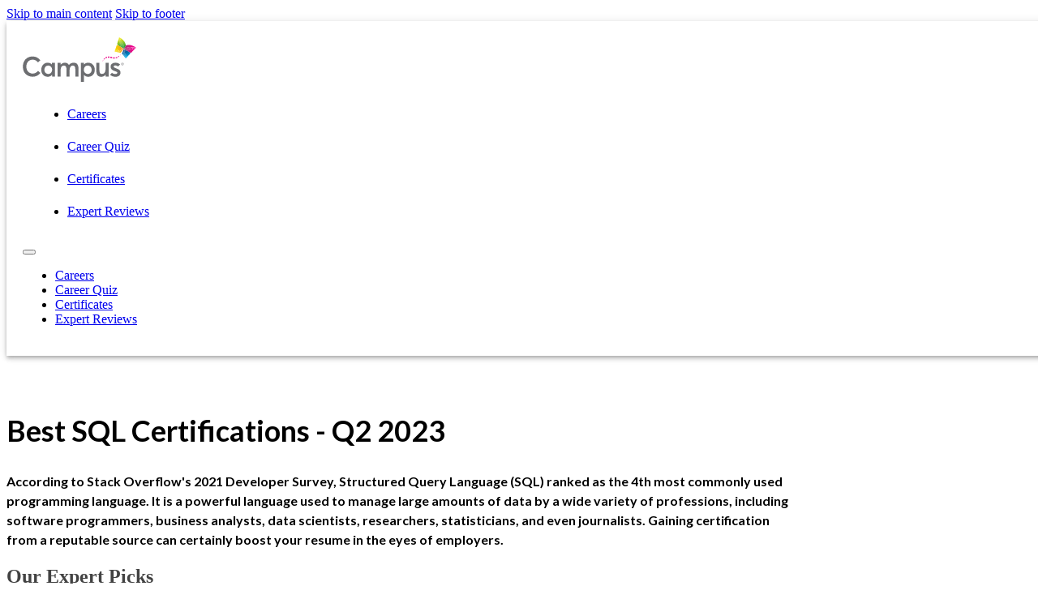

--- FILE ---
content_type: text/html; charset=UTF-8
request_url: https://campus.com/template/best-sql-certifications/
body_size: 24406
content:
<!DOCTYPE html>
<html lang="en-US">
<head>
<meta charset="UTF-8">
<meta name="viewport" content="width=device-width, initial-scale=1">
<title>Best SQL Certifications (Template)</title>
<meta name='robots' content='max-image-preview:large' />
	<style>img:is([sizes="auto" i], [sizes^="auto," i]) { contain-intrinsic-size: 3000px 1500px }</style>
	<meta name="description" content="Overwhelmed by the variety of SQL Certifications available? Using our unique search engine and rigorous expert reviews, Campus.com has identified the best."><meta name="keywords" content="SQL, Structured Query Language, RDBMS, MySQL, SQL Server, PostgreSQL, Relational database, SQL Training, SQL Certificate, SQL courses, SQL certification"><link rel='dns-prefetch' href='//fonts.googleapis.com' />
<link rel="alternate" type="application/rss+xml" title="Campus &raquo; Feed" href="https://campus.com/feed/" />
<link rel="alternate" type="application/rss+xml" title="Campus &raquo; Comments Feed" href="https://campus.com/comments/feed/" />
<script>
window._wpemojiSettings = {"baseUrl":"https:\/\/s.w.org\/images\/core\/emoji\/16.0.1\/72x72\/","ext":".png","svgUrl":"https:\/\/s.w.org\/images\/core\/emoji\/16.0.1\/svg\/","svgExt":".svg","source":{"concatemoji":"https:\/\/campus.com\/wp-includes\/js\/wp-emoji-release.min.js?ver=6.8.3"}};
/*! This file is auto-generated */
!function(s,n){var o,i,e;function c(e){try{var t={supportTests:e,timestamp:(new Date).valueOf()};sessionStorage.setItem(o,JSON.stringify(t))}catch(e){}}function p(e,t,n){e.clearRect(0,0,e.canvas.width,e.canvas.height),e.fillText(t,0,0);var t=new Uint32Array(e.getImageData(0,0,e.canvas.width,e.canvas.height).data),a=(e.clearRect(0,0,e.canvas.width,e.canvas.height),e.fillText(n,0,0),new Uint32Array(e.getImageData(0,0,e.canvas.width,e.canvas.height).data));return t.every(function(e,t){return e===a[t]})}function u(e,t){e.clearRect(0,0,e.canvas.width,e.canvas.height),e.fillText(t,0,0);for(var n=e.getImageData(16,16,1,1),a=0;a<n.data.length;a++)if(0!==n.data[a])return!1;return!0}function f(e,t,n,a){switch(t){case"flag":return n(e,"\ud83c\udff3\ufe0f\u200d\u26a7\ufe0f","\ud83c\udff3\ufe0f\u200b\u26a7\ufe0f")?!1:!n(e,"\ud83c\udde8\ud83c\uddf6","\ud83c\udde8\u200b\ud83c\uddf6")&&!n(e,"\ud83c\udff4\udb40\udc67\udb40\udc62\udb40\udc65\udb40\udc6e\udb40\udc67\udb40\udc7f","\ud83c\udff4\u200b\udb40\udc67\u200b\udb40\udc62\u200b\udb40\udc65\u200b\udb40\udc6e\u200b\udb40\udc67\u200b\udb40\udc7f");case"emoji":return!a(e,"\ud83e\udedf")}return!1}function g(e,t,n,a){var r="undefined"!=typeof WorkerGlobalScope&&self instanceof WorkerGlobalScope?new OffscreenCanvas(300,150):s.createElement("canvas"),o=r.getContext("2d",{willReadFrequently:!0}),i=(o.textBaseline="top",o.font="600 32px Arial",{});return e.forEach(function(e){i[e]=t(o,e,n,a)}),i}function t(e){var t=s.createElement("script");t.src=e,t.defer=!0,s.head.appendChild(t)}"undefined"!=typeof Promise&&(o="wpEmojiSettingsSupports",i=["flag","emoji"],n.supports={everything:!0,everythingExceptFlag:!0},e=new Promise(function(e){s.addEventListener("DOMContentLoaded",e,{once:!0})}),new Promise(function(t){var n=function(){try{var e=JSON.parse(sessionStorage.getItem(o));if("object"==typeof e&&"number"==typeof e.timestamp&&(new Date).valueOf()<e.timestamp+604800&&"object"==typeof e.supportTests)return e.supportTests}catch(e){}return null}();if(!n){if("undefined"!=typeof Worker&&"undefined"!=typeof OffscreenCanvas&&"undefined"!=typeof URL&&URL.createObjectURL&&"undefined"!=typeof Blob)try{var e="postMessage("+g.toString()+"("+[JSON.stringify(i),f.toString(),p.toString(),u.toString()].join(",")+"));",a=new Blob([e],{type:"text/javascript"}),r=new Worker(URL.createObjectURL(a),{name:"wpTestEmojiSupports"});return void(r.onmessage=function(e){c(n=e.data),r.terminate(),t(n)})}catch(e){}c(n=g(i,f,p,u))}t(n)}).then(function(e){for(var t in e)n.supports[t]=e[t],n.supports.everything=n.supports.everything&&n.supports[t],"flag"!==t&&(n.supports.everythingExceptFlag=n.supports.everythingExceptFlag&&n.supports[t]);n.supports.everythingExceptFlag=n.supports.everythingExceptFlag&&!n.supports.flag,n.DOMReady=!1,n.readyCallback=function(){n.DOMReady=!0}}).then(function(){return e}).then(function(){var e;n.supports.everything||(n.readyCallback(),(e=n.source||{}).concatemoji?t(e.concatemoji):e.wpemoji&&e.twemoji&&(t(e.twemoji),t(e.wpemoji)))}))}((window,document),window._wpemojiSettings);
</script>
<link rel="preconnect" href="https://fonts.gstatic.com/" crossorigin><style id='wp-emoji-styles-inline-css'>

	img.wp-smiley, img.emoji {
		display: inline !important;
		border: none !important;
		box-shadow: none !important;
		height: 1em !important;
		width: 1em !important;
		margin: 0 0.07em !important;
		vertical-align: -0.1em !important;
		background: none !important;
		padding: 0 !important;
	}
</style>
<link rel='stylesheet' id='wp-block-library-css' href='https://campus.com/wp-includes/css/dist/block-library/style.min.css?ver=6.8.3' media='all' />
<style id='wp-block-library-inline-css'>
:where(figure) { margin: 0; }
</style>
<style id='classic-theme-styles-inline-css'>
/*! This file is auto-generated */
.wp-block-button__link{color:#fff;background-color:#32373c;border-radius:9999px;box-shadow:none;text-decoration:none;padding:calc(.667em + 2px) calc(1.333em + 2px);font-size:1.125em}.wp-block-file__button{background:#32373c;color:#fff;text-decoration:none}
</style>
<style id='global-styles-inline-css'>
:root{--wp--preset--aspect-ratio--square: 1;--wp--preset--aspect-ratio--4-3: 4/3;--wp--preset--aspect-ratio--3-4: 3/4;--wp--preset--aspect-ratio--3-2: 3/2;--wp--preset--aspect-ratio--2-3: 2/3;--wp--preset--aspect-ratio--16-9: 16/9;--wp--preset--aspect-ratio--9-16: 9/16;--wp--preset--color--black: #000000;--wp--preset--color--cyan-bluish-gray: #abb8c3;--wp--preset--color--white: #ffffff;--wp--preset--color--pale-pink: #f78da7;--wp--preset--color--vivid-red: #cf2e2e;--wp--preset--color--luminous-vivid-orange: #ff6900;--wp--preset--color--luminous-vivid-amber: #fcb900;--wp--preset--color--light-green-cyan: #7bdcb5;--wp--preset--color--vivid-green-cyan: #00d084;--wp--preset--color--pale-cyan-blue: #8ed1fc;--wp--preset--color--vivid-cyan-blue: #0693e3;--wp--preset--color--vivid-purple: #9b51e0;--wp--preset--gradient--vivid-cyan-blue-to-vivid-purple: linear-gradient(135deg,rgba(6,147,227,1) 0%,rgb(155,81,224) 100%);--wp--preset--gradient--light-green-cyan-to-vivid-green-cyan: linear-gradient(135deg,rgb(122,220,180) 0%,rgb(0,208,130) 100%);--wp--preset--gradient--luminous-vivid-amber-to-luminous-vivid-orange: linear-gradient(135deg,rgba(252,185,0,1) 0%,rgba(255,105,0,1) 100%);--wp--preset--gradient--luminous-vivid-orange-to-vivid-red: linear-gradient(135deg,rgba(255,105,0,1) 0%,rgb(207,46,46) 100%);--wp--preset--gradient--very-light-gray-to-cyan-bluish-gray: linear-gradient(135deg,rgb(238,238,238) 0%,rgb(169,184,195) 100%);--wp--preset--gradient--cool-to-warm-spectrum: linear-gradient(135deg,rgb(74,234,220) 0%,rgb(151,120,209) 20%,rgb(207,42,186) 40%,rgb(238,44,130) 60%,rgb(251,105,98) 80%,rgb(254,248,76) 100%);--wp--preset--gradient--blush-light-purple: linear-gradient(135deg,rgb(255,206,236) 0%,rgb(152,150,240) 100%);--wp--preset--gradient--blush-bordeaux: linear-gradient(135deg,rgb(254,205,165) 0%,rgb(254,45,45) 50%,rgb(107,0,62) 100%);--wp--preset--gradient--luminous-dusk: linear-gradient(135deg,rgb(255,203,112) 0%,rgb(199,81,192) 50%,rgb(65,88,208) 100%);--wp--preset--gradient--pale-ocean: linear-gradient(135deg,rgb(255,245,203) 0%,rgb(182,227,212) 50%,rgb(51,167,181) 100%);--wp--preset--gradient--electric-grass: linear-gradient(135deg,rgb(202,248,128) 0%,rgb(113,206,126) 100%);--wp--preset--gradient--midnight: linear-gradient(135deg,rgb(2,3,129) 0%,rgb(40,116,252) 100%);--wp--preset--font-size--small: 13px;--wp--preset--font-size--medium: 20px;--wp--preset--font-size--large: 36px;--wp--preset--font-size--x-large: 42px;--wp--preset--spacing--20: 0.44rem;--wp--preset--spacing--30: 0.67rem;--wp--preset--spacing--40: 1rem;--wp--preset--spacing--50: 1.5rem;--wp--preset--spacing--60: 2.25rem;--wp--preset--spacing--70: 3.38rem;--wp--preset--spacing--80: 5.06rem;--wp--preset--shadow--natural: 6px 6px 9px rgba(0, 0, 0, 0.2);--wp--preset--shadow--deep: 12px 12px 50px rgba(0, 0, 0, 0.4);--wp--preset--shadow--sharp: 6px 6px 0px rgba(0, 0, 0, 0.2);--wp--preset--shadow--outlined: 6px 6px 0px -3px rgba(255, 255, 255, 1), 6px 6px rgba(0, 0, 0, 1);--wp--preset--shadow--crisp: 6px 6px 0px rgba(0, 0, 0, 1);}:where(.is-layout-flex){gap: 0.5em;}:where(.is-layout-grid){gap: 0.5em;}body .is-layout-flex{display: flex;}.is-layout-flex{flex-wrap: wrap;align-items: center;}.is-layout-flex > :is(*, div){margin: 0;}body .is-layout-grid{display: grid;}.is-layout-grid > :is(*, div){margin: 0;}:where(.wp-block-columns.is-layout-flex){gap: 2em;}:where(.wp-block-columns.is-layout-grid){gap: 2em;}:where(.wp-block-post-template.is-layout-flex){gap: 1.25em;}:where(.wp-block-post-template.is-layout-grid){gap: 1.25em;}.has-black-color{color: var(--wp--preset--color--black) !important;}.has-cyan-bluish-gray-color{color: var(--wp--preset--color--cyan-bluish-gray) !important;}.has-white-color{color: var(--wp--preset--color--white) !important;}.has-pale-pink-color{color: var(--wp--preset--color--pale-pink) !important;}.has-vivid-red-color{color: var(--wp--preset--color--vivid-red) !important;}.has-luminous-vivid-orange-color{color: var(--wp--preset--color--luminous-vivid-orange) !important;}.has-luminous-vivid-amber-color{color: var(--wp--preset--color--luminous-vivid-amber) !important;}.has-light-green-cyan-color{color: var(--wp--preset--color--light-green-cyan) !important;}.has-vivid-green-cyan-color{color: var(--wp--preset--color--vivid-green-cyan) !important;}.has-pale-cyan-blue-color{color: var(--wp--preset--color--pale-cyan-blue) !important;}.has-vivid-cyan-blue-color{color: var(--wp--preset--color--vivid-cyan-blue) !important;}.has-vivid-purple-color{color: var(--wp--preset--color--vivid-purple) !important;}.has-black-background-color{background-color: var(--wp--preset--color--black) !important;}.has-cyan-bluish-gray-background-color{background-color: var(--wp--preset--color--cyan-bluish-gray) !important;}.has-white-background-color{background-color: var(--wp--preset--color--white) !important;}.has-pale-pink-background-color{background-color: var(--wp--preset--color--pale-pink) !important;}.has-vivid-red-background-color{background-color: var(--wp--preset--color--vivid-red) !important;}.has-luminous-vivid-orange-background-color{background-color: var(--wp--preset--color--luminous-vivid-orange) !important;}.has-luminous-vivid-amber-background-color{background-color: var(--wp--preset--color--luminous-vivid-amber) !important;}.has-light-green-cyan-background-color{background-color: var(--wp--preset--color--light-green-cyan) !important;}.has-vivid-green-cyan-background-color{background-color: var(--wp--preset--color--vivid-green-cyan) !important;}.has-pale-cyan-blue-background-color{background-color: var(--wp--preset--color--pale-cyan-blue) !important;}.has-vivid-cyan-blue-background-color{background-color: var(--wp--preset--color--vivid-cyan-blue) !important;}.has-vivid-purple-background-color{background-color: var(--wp--preset--color--vivid-purple) !important;}.has-black-border-color{border-color: var(--wp--preset--color--black) !important;}.has-cyan-bluish-gray-border-color{border-color: var(--wp--preset--color--cyan-bluish-gray) !important;}.has-white-border-color{border-color: var(--wp--preset--color--white) !important;}.has-pale-pink-border-color{border-color: var(--wp--preset--color--pale-pink) !important;}.has-vivid-red-border-color{border-color: var(--wp--preset--color--vivid-red) !important;}.has-luminous-vivid-orange-border-color{border-color: var(--wp--preset--color--luminous-vivid-orange) !important;}.has-luminous-vivid-amber-border-color{border-color: var(--wp--preset--color--luminous-vivid-amber) !important;}.has-light-green-cyan-border-color{border-color: var(--wp--preset--color--light-green-cyan) !important;}.has-vivid-green-cyan-border-color{border-color: var(--wp--preset--color--vivid-green-cyan) !important;}.has-pale-cyan-blue-border-color{border-color: var(--wp--preset--color--pale-cyan-blue) !important;}.has-vivid-cyan-blue-border-color{border-color: var(--wp--preset--color--vivid-cyan-blue) !important;}.has-vivid-purple-border-color{border-color: var(--wp--preset--color--vivid-purple) !important;}.has-vivid-cyan-blue-to-vivid-purple-gradient-background{background: var(--wp--preset--gradient--vivid-cyan-blue-to-vivid-purple) !important;}.has-light-green-cyan-to-vivid-green-cyan-gradient-background{background: var(--wp--preset--gradient--light-green-cyan-to-vivid-green-cyan) !important;}.has-luminous-vivid-amber-to-luminous-vivid-orange-gradient-background{background: var(--wp--preset--gradient--luminous-vivid-amber-to-luminous-vivid-orange) !important;}.has-luminous-vivid-orange-to-vivid-red-gradient-background{background: var(--wp--preset--gradient--luminous-vivid-orange-to-vivid-red) !important;}.has-very-light-gray-to-cyan-bluish-gray-gradient-background{background: var(--wp--preset--gradient--very-light-gray-to-cyan-bluish-gray) !important;}.has-cool-to-warm-spectrum-gradient-background{background: var(--wp--preset--gradient--cool-to-warm-spectrum) !important;}.has-blush-light-purple-gradient-background{background: var(--wp--preset--gradient--blush-light-purple) !important;}.has-blush-bordeaux-gradient-background{background: var(--wp--preset--gradient--blush-bordeaux) !important;}.has-luminous-dusk-gradient-background{background: var(--wp--preset--gradient--luminous-dusk) !important;}.has-pale-ocean-gradient-background{background: var(--wp--preset--gradient--pale-ocean) !important;}.has-electric-grass-gradient-background{background: var(--wp--preset--gradient--electric-grass) !important;}.has-midnight-gradient-background{background: var(--wp--preset--gradient--midnight) !important;}.has-small-font-size{font-size: var(--wp--preset--font-size--small) !important;}.has-medium-font-size{font-size: var(--wp--preset--font-size--medium) !important;}.has-large-font-size{font-size: var(--wp--preset--font-size--large) !important;}.has-x-large-font-size{font-size: var(--wp--preset--font-size--x-large) !important;}
:where(.wp-block-post-template.is-layout-flex){gap: 1.25em;}:where(.wp-block-post-template.is-layout-grid){gap: 1.25em;}
:where(.wp-block-columns.is-layout-flex){gap: 2em;}:where(.wp-block-columns.is-layout-grid){gap: 2em;}
:root :where(.wp-block-pullquote){font-size: 1.5em;line-height: 1.6;}
</style>
<style id='wpgb-head-inline-css'>
.wp-grid-builder:not(.wpgb-template),.wpgb-facet{opacity:0.01}.wpgb-facet fieldset{margin:0;padding:0;border:none;outline:none;box-shadow:none}.wpgb-facet fieldset:last-child{margin-bottom:40px;}.wpgb-facet fieldset legend.wpgb-sr-only{height:1px;width:1px}
</style>
<link rel='stylesheet' id='bricks-frontend-css' href='https://campus.com/wp-content/themes/bricks/assets/css/frontend-layer.min.css?ver=1761589065' media='all' />
<link rel='stylesheet' id='bricks-font-awesome-6-brands-css' href='https://campus.com/wp-content/themes/bricks/assets/css/libs/font-awesome-6-brands-layer.min.css?ver=1761589065' media='all' />
<link rel='stylesheet' id='bricks-font-awesome-6-css' href='https://campus.com/wp-content/themes/bricks/assets/css/libs/font-awesome-6-layer.min.css?ver=1761589065' media='all' />
<link rel='stylesheet' id='bricks-ionicons-css' href='https://campus.com/wp-content/themes/bricks/assets/css/libs/ionicons-layer.min.css?ver=1761589065' media='all' />
<link rel='stylesheet' id='bricks-tooltips-css' href='https://campus.com/wp-content/themes/bricks/assets/css/libs/tooltips-layer.min.css?ver=1761589065' media='all' />
<style id='bricks-frontend-inline-inline-css'>
:root {}:root {--bricks-color-bcd601: #e0e0e0;--bricks-color-e1853e: #f5f5f5;--bricks-color-c9dca4: #9e9e9e;--bricks-color-784466: #616161;--bricks-color-bdbb59: #424242;--bricks-color-6fb986: #212121;--bricks-color-9ebb1d: #ffeb3b;--bricks-color-33a946: #ffc107;--bricks-color-95241d: #ff9800;--bricks-color-2ca150: #ff5722;--bricks-color-6ec37d: #f44336;--bricks-color-e4503e: #9c27b0;--bricks-color-728f7b: #2196f3;--bricks-color-53bdf1: #03a9f4;--bricks-color-d7f767: #81D4FA;--bricks-color-21a940: #4caf50;--bricks-color-a8c0e3: #8bc34a;--bricks-color-43eb59: #cddc39;}#brxe-551d7f .bricks-site-logo {width: 140px}@layer bricks {@media (max-width: 991px) {#brxe-5d5ff6 .bricks-nav-menu-wrapper { display: none; }#brxe-5d5ff6 .bricks-mobile-menu-toggle { display: block; }}}#brxe-5d5ff6 .bricks-nav-menu > li > a {line-height: 40px; font-weight: 500}#brxe-5d5ff6 .bricks-nav-menu > li > .brx-submenu-toggle > * {line-height: 40px; font-weight: 500}#brxe-5d5ff6 .bricks-nav-menu .brx-submenu-toggle button {margin-top: 0; margin-right: 0; margin-bottom: 0; margin-left: 10px}#brxe-5d5ff6 .bricks-nav-menu .sub-menu a {padding-top: 8px; padding-right: 16px; padding-bottom: 8px; padding-left: 16px}#brxe-5d5ff6 .bricks-nav-menu .sub-menu button {padding-top: 8px; padding-right: 16px; padding-bottom: 8px; padding-left: 16px}#brxe-5d5ff6 .bricks-nav-menu .sub-menu > li > a {line-height: 50px; font-weight: 500}#brxe-5d5ff6 .bricks-nav-menu .sub-menu > li > .brx-submenu-toggle > * {line-height: 50px; font-weight: 500}#brxe-5d5ff6 .bricks-nav-menu .sub-menu .menu-item:hover {background-color: #0089fa}#brxe-5d5ff6 .bricks-nav-menu > li {margin-right: 15px; margin-left: 15px}.brxe-nav-menu .bricks-nav-menu .sub-menu{ top: 100%; left: 0; border: 1px solid #eee; opacity: 0; padding: 8px; z-index: 1200; position: absolute; min-width: 250px; box-shadow: 0 0 3px #ccc; max-height: 80vh; transition: all .2s ease-in-out; visibility: hidden; border-radius: 4px; background-color: #fff;}#brxe-5d5ff6 .bricks-nav-menu .sub-menu > li.menu-item > a{ line-height: 25px; color: #797979; display: block; padding: 8px 16px; font-size: 15px; border-radius:4px;}#brxe-5d5ff6 .bricks-nav-menu .sub-menu > li.menu-item > a:hover{ color: #3d3d3d; background-color: #f0f1f2; padding: 8px 16px; line-height: 25px; font-size: 15px; border-radius:4px;}#brxe-5d5ff6 .bricks-nav-menu .sub-menu li.menu-item:hover{ background-color: #f0f1f2;} .brxe-nav-menu .bricks-nav-menu .sub-menu .sub-menu{padding-top:8px;} .brxe-nav-menu .bricks-nav-menu .sub-menu li{border-radius:4px;}@media (max-width: 991px) {#brxe-5d5ff6 {position: absolute; left: 10px}#brxe-5d5ff6.show-mobile-menu .bricks-mobile-menu-toggle {color: #ff5964 !important; left: 16em}.brxe-nav-menu .bricks-mobile-menu-wrapper ul.bricks-mobile-menu{padding-top:25px;}.brxe-nav-menu .bricks-mobile-menu-wrapper li[aria-expanded=true] .sub-menu{ padding-left:1em;}}@media (max-width: 767px) {#brxe-5d5ff6 .bricks-nav-menu > li {margin-right: 15px; margin-left: 15px}}@media (max-width: 478px) {#brxe-5d5ff6 {align-self: flex-end; padding-right: 25px; position: absolute; top: 35%; left: 10px}#brxe-5d5ff6.show-mobile-menu .bricks-mobile-menu-toggle {color: #ff5964 !important; left: 16em}#brxe-5d5ff6 .bricks-nav-menu {flex-direction: row}.brxe-nav-menu .bricks-mobile-menu-wrapper ul.bricks-mobile-menu{padding-top:25px;}}#brxe-168b27 {font-weight: 600; display: none}#brxe-168b27{color: #fff; border: 2px solid #d74da5; background: linear-gradient(45deg,#b10061 0%,#c6007e 33%,#c6007e 71%,#b10061 86%,#b10061 86%); border-radius: 6px; background-color: #c6007e;}@media (max-width: 991px) {#brxe-168b27 {position: absolute; right: 10px}}@media (max-width: 478px) {#brxe-168b27 {position: absolute; right: 10px}}#brxe-ac32dc {flex-direction: row; align-items: center; justify-content: space-between; align-self: center !important}@media (max-width: 991px) {#brxe-ac32dc {justify-content: space-around}}@media (max-width: 478px) {#brxe-ac32dc {justify-content: center}}#brxe-fdf126 {flex-direction: row; padding-top: 20px; padding-right: 20px; padding-bottom: 20px; padding-left: 20px; align-items: center; justify-content: center; z-index: 1; align-self: stretch !important; width: 100%}#brxe-fdf126{box-shadow: 0px 2px 4px -1px rgb(0 0 0 / 20%), 0px 4px 5px 0px rgb(0 0 0 / 14%), 0px 1px 10px 0px rgb(0 0 0 / 12%);}#brxe-zceizc {margin-top: 20px; font-size: 36px; font-family: "Lato"}#brxe-bmdidu {margin-top: 20px; margin-right: 300px; font-family: "Lato"; font-weight: 700; font-style: normal; line-height: 1.5; font-size: 16px}@media (max-width: 478px) {#brxe-bmdidu {margin-right: 20px}}#brxe-ltrvjh {margin-top: 20px; padding-bottom: 0; font-size: 24px; color: var(--bricks-color-bdbb59)}#brxe-xzgepf {margin-right: 300px; font-family: "Lato"; font-weight: 700; font-style: normal; line-height: 1.5; font-size: 16px}@media (max-width: 478px) {#brxe-xzgepf {margin-right: 20px}}@media (max-width: 991px) {#brxe-zfeuec {padding-right: 20px; padding-left: 20px}}#brxe-ezdxrm {padding-top: 50px}.brxe-wtntig .brxe-lwnvia.brxe-divider {margin-top: 40px}.brxe-wtntig .brxe-lwnvia.brxe-divider.horizontal .line {border-top-color: #9e9e9e}.brxe-wtntig .brxe-lwnvia.brxe-divider.vertical .line {border-right-color: #9e9e9e}.brxe-wtntig .brxe-lwnvia.brxe-divider .icon {color: #9e9e9e}@media (max-width: 478px) {.brxe-wtntig .brxe-lwnvia.brxe-divider {width: 100%}}.brxe-wtntig .brxe-ffgmww.brxe-heading {margin-top: 8px; font-size: 20px; font-family: "Lato"; font-weight: 900; padding-bottom: 10px}.brxe-wtntig .brxe-mzfxyh.brxe-image {align-self: center}@media (max-width: 478px) {.brxe-wtntig .brxe-mzfxyh.brxe-image {align-self: flex-start}}.brxe-wtntig .brxe-cugmsi.brxe-button {width: 210px; align-self: center; background-color: #c6007e; color: #f5f5f5; font-size: 16px; font-family: "Lato"; font-weight: 900; letter-spacing: .80px; margin-top: 15px; border-radius: 5px}@media (max-width: 478px) {.brxe-wtntig .brxe-cugmsi.brxe-button {align-self: flex-start}}.brxe-wtntig .brxe-qirbkq.brxe-text-basic {align-self: center; font-family: "Helvetica"; font-style: normal; font-size: 12px; color: #616161; margin-top: 5px}@media (max-width: 478px) {.brxe-wtntig .brxe-qirbkq.brxe-text-basic {align-self: flex-start}}.brxe-wtntig .brxe-eilkja.brxe-block {width: 20%; padding-right: 0}@media (max-width: 478px) {.brxe-wtntig .brxe-eilkja.brxe-block {flex-direction: column; width: 100%}}.brxe-wtntig .brxe-kzbueh.brxe-text-basic {align-self: center; font-size: 12px; font-family: "Lato"; font-weight: 700}[data-balloon]:not([data-balloon=""]):after{width:150px; margin-left:60px;}.brxe-wtntig .brxe-nrqvzl.brxe-image {width: 12px; height: 12px}.brxe-wtntig .brxe-rqisyz.brxe-div {display: flex; flex-direction: row}.brxe-wtntig .brxe-wadcdd.brxe-text-basic {color: #ff5722; font-weight: 700; align-self: center}.brxe-wtntig .brxe-psyeau.brxe-text-basic {font-weight: 700; align-self: center}.brxe-wtntig .brxe-wryioy.brxe-div {display: flex}@media (max-width: 478px) {.brxe-wtntig .brxe-wryioy.brxe-div {flex-direction: row}}.brxe-wtntig .brxe-znykxg.brxe-block {width: 15%; align-items: center}@media (max-width: 478px) {.brxe-wtntig .brxe-znykxg.brxe-block {width: 100%; flex-direction: column; align-items: flex-start}}.brxe-wtntig .brxe-wkevlz.brxe-text {font-size: 12px; font-weight: 700; margin-top: 8px}.brxe-wtntig .brxe-wkevlz.brxe-text a {font-size: 12px; font-weight: 700; font-size: inherit}.brxe-wtntig .brxe-bvynfb.brxe-block {max-width: 28%}@media (max-width: 991px) {.brxe-wtntig .brxe-bvynfb.brxe-block {max-width: 38%}}.brxe-wtntig .brxe-wbspcm.brxe-text-basic {font-size: 12px; font-weight: 600; margin-top: 8px; padding-left: 10px}.brxe-wtntig .brxe-iptvla.brxe-block {margin-left: 8px}@media (max-width: 991px) {.brxe-wtntig .brxe-iptvla.brxe-block {padding-right: 0; max-width: 100%}}@media (max-width: 478px) {.brxe-wtntig .brxe-iptvla.brxe-block {margin-left: 0}}.brxe-wtntig .brxe-uzails.brxe-block {flex-direction: row}@media (max-width: 991px) {.brxe-wtntig .brxe-uzails.brxe-block {max-width: 100%; padding-right: 0}}.brxe-wtntig .brxe-lylodc.brxe-divider {margin-top: 8px}.brxe-wtntig .brxe-lylodc.brxe-divider.horizontal .line {border-top-color: #9e9e9e}.brxe-wtntig .brxe-lylodc.brxe-divider.vertical .line {border-right-color: #9e9e9e}.brxe-wtntig .brxe-lylodc.brxe-divider .icon {color: #9e9e9e}.brxe-wtntig .brxe-svyrel.brxe-text {font-size: 12px; font-weight: 700; margin-top: 8px}.brxe-wtntig .brxe-svyrel.brxe-text a {font-size: 12px; font-weight: 700; font-size: inherit}.brxe-wtntig .brxe-shuqwp.brxe-block {max-width: 33%}@media (max-width: 991px) {.brxe-wtntig .brxe-shuqwp.brxe-block {max-width: 38%}}.brxe-wtntig .brxe-gvmgkt.brxe-text-basic {margin-top: 8px; font-size: 12px; font-weight: 600}@media (max-width: 991px) {.brxe-wtntig .brxe-fuysbd.brxe-block {padding-right: 0; max-width: 100%}}.brxe-wtntig .brxe-qgkysv.brxe-block {flex-direction: row}@media (max-width: 991px) {.brxe-wtntig .brxe-qgkysv.brxe-block {max-width: 100%; padding-right: 0}}.brxe-wtntig .brxe-miukox.brxe-divider {margin-top: 8px}.brxe-wtntig .brxe-miukox.brxe-divider.horizontal .line {border-top-color: #9e9e9e}.brxe-wtntig .brxe-miukox.brxe-divider.vertical .line {border-right-color: #9e9e9e}.brxe-wtntig .brxe-miukox.brxe-divider .icon {color: #9e9e9e}.brxe-wtntig .brxe-lfxlen.brxe-text {font-size: 12px; font-weight: 700; margin-top: 8px}.brxe-wtntig .brxe-lfxlen.brxe-text a {font-size: 12px; font-weight: 700; font-size: inherit}.brxe-wtntig .brxe-amdpam.brxe-block {max-width: 33%}@media (max-width: 991px) {.brxe-wtntig .brxe-amdpam.brxe-block {max-width: 38%}}.brxe-wtntig .brxe-tyakwr.brxe-image {width: 125px; margin-top: 5px; display: none}.brxe-wtntig .brxe-mggazt.brxe-code {padding-top: 7px}@media (max-width: 991px) {.brxe-wtntig .brxe-fmlhqp.brxe-block {padding-right: 0; max-width: 100%}}.brxe-wtntig .brxe-wbuiyb.brxe-block {flex-direction: row}@media (max-width: 991px) {.brxe-wtntig .brxe-wbuiyb.brxe-block {max-width: 100%; padding-right: 0}}.brxe-wtntig .brxe-lrcuup.brxe-divider {margin-top: 8px}.brxe-wtntig .brxe-lrcuup.brxe-divider.horizontal .line {border-top-color: #9e9e9e}.brxe-wtntig .brxe-lrcuup.brxe-divider.vertical .line {border-right-color: #9e9e9e}.brxe-wtntig .brxe-lrcuup.brxe-divider .icon {color: #9e9e9e}.brxe-wtntig .brxe-cwsgkx.brxe-text {font-size: 12px; font-weight: 700; margin-top: 8px}.brxe-wtntig .brxe-cwsgkx.brxe-text a {font-size: 12px; font-weight: 700; font-size: inherit}.brxe-wtntig .brxe-shxkct.brxe-block {max-width: 33%}@media (max-width: 991px) {.brxe-wtntig .brxe-shxkct.brxe-block {max-width: 38%}}.brxe-wtntig .brxe-ugtwqm.brxe-image {width: 125px; margin-top: 5px; display: none}.brxe-wtntig .brxe-szhtqa.brxe-code {padding-top: 7px}@media (max-width: 991px) {.brxe-wtntig .brxe-ynkkmm.brxe-block {padding-right: 0; max-width: 100%}}.brxe-wtntig .brxe-psvtcx.brxe-block {flex-direction: row}@media (max-width: 991px) {.brxe-wtntig .brxe-psvtcx.brxe-block {max-width: 100%; padding-right: 0}}.brxe-wtntig .brxe-ajxejb.brxe-divider {margin-top: 8px}.brxe-wtntig .brxe-ajxejb.brxe-divider.horizontal .line {border-top-color: #9e9e9e}.brxe-wtntig .brxe-ajxejb.brxe-divider.vertical .line {border-right-color: #9e9e9e}.brxe-wtntig .brxe-ajxejb.brxe-divider .icon {color: #9e9e9e}.brxe-wtntig .brxe-pebapd.brxe-text {font-size: 12px; font-weight: 700; margin-top: 8px}.brxe-wtntig .brxe-pebapd.brxe-text a {font-size: 12px; font-weight: 700; font-size: inherit}.brxe-wtntig .brxe-qtabdx.brxe-block {max-width: 33%}@media (max-width: 991px) {.brxe-wtntig .brxe-qtabdx.brxe-block {max-width: 38%}}.brxe-wtntig .brxe-tnzvzr.brxe-image {width: 125px; margin-top: 5px; display: none}.brxe-wtntig .brxe-qlaski.brxe-code {padding-top: 7px}@media (max-width: 991px) {.brxe-wtntig .brxe-weidid.brxe-block {padding-right: 0; max-width: 100%}}.brxe-wtntig .brxe-afltmb.brxe-block {flex-direction: row}@media (max-width: 991px) {.brxe-wtntig .brxe-afltmb.brxe-block {max-width: 100%; padding-right: 0}}.brxe-wtntig .brxe-yehmak.brxe-divider {margin-top: 8px}.brxe-wtntig .brxe-yehmak.brxe-divider.horizontal .line {border-top-color: #9e9e9e}.brxe-wtntig .brxe-yehmak.brxe-divider.vertical .line {border-right-color: #9e9e9e}.brxe-wtntig .brxe-yehmak.brxe-divider .icon {color: #9e9e9e}.brxe-wtntig .brxe-ctsxld.brxe-text {font-size: 12px; font-weight: 700; margin-top: 8px}.brxe-wtntig .brxe-ctsxld.brxe-text a {font-size: 12px; font-weight: 700; font-size: inherit}.brxe-wtntig .brxe-ckblrp.brxe-block {max-width: 33%}@media (max-width: 991px) {.brxe-wtntig .brxe-ckblrp.brxe-block {max-width: 38%}}.brxe-wtntig .brxe-ocemwm.brxe-image {width: 125px; margin-top: 5px; display: none}.brxe-wtntig .brxe-vaoosf.brxe-code {padding-top: 7px}@media (max-width: 991px) {.brxe-wtntig .brxe-yloyxv.brxe-block {padding-right: 0; max-width: 100%}}.brxe-wtntig .brxe-ojdqzn.brxe-block {flex-direction: row}@media (max-width: 991px) {.brxe-wtntig .brxe-ojdqzn.brxe-block {max-width: 100%; padding-right: 0}}.brxe-wtntig .brxe-dsrtnt.brxe-block {width: 35%; margin-left: 20px}@media (max-width: 478px) {.brxe-wtntig .brxe-dsrtnt.brxe-block {width: 100%; margin-left: 0}}.brxe-wtntig .brxe-avdpfl.brxe-block {margin-top: 8px; flex-direction: row}@media (max-width: 991px) {.brxe-wtntig .brxe-avdpfl.brxe-block {padding-left: 20px}}@media (max-width: 478px) {.brxe-wtntig .brxe-avdpfl.brxe-block {flex-direction: column; align-items: center; padding-left: 0}}.brxe-wtntig .brxe-dtksso.brxe-divider {margin-top: 40px}.brxe-wtntig .brxe-dtksso.brxe-divider.horizontal .line {border-top-color: #9e9e9e}.brxe-wtntig .brxe-dtksso.brxe-divider.vertical .line {border-right-color: #9e9e9e}.brxe-wtntig .brxe-dtksso.brxe-divider .icon {color: #9e9e9e}@media (max-width: 478px) {.brxe-wtntig .brxe-dtksso.brxe-divider {margin-left: 0; width: 100%}}.brxe-wtntig .brxe-zkhjco.brxe-heading {font-size: 18px; font-family: "Lato"}.brxe-wtntig .brxe-dqcjxs.brxe-icon {font-size: 1em}.brxe-wtntig .brxe-cekyui.brxe-block {align-items: center; flex-direction: row; justify-content: space-between}@media (max-width: 478px) {.brxe-wtntig .brxe-cekyui.brxe-block {align-self: center !important; align-items: center}}.brxe-wtntig .brxe-ithtfs.brxe-text {font-size: 16px; font-family: "Lato"}.brxe-wtntig .brxe-ithtfs.brxe-text a {font-size: 16px; font-family: "Lato"; font-size: inherit}.brxe-post-content h1, h2, h3, h4, h5, h6{font-size:20px;}.brxe-wtntig .brxe-rtykej.brxe-accordion-nested .accordion-title-wrapper {min-height: 50px}.brxe-wtntig .brxe-rtykej.brxe-accordion-nested .accordion-content-wrapper {padding-top: 15px; padding-right: 0; padding-bottom: 15px; padding-left: 0}.brxe-wtntig .brxe-rtykej.brxe-accordion-nested {padding-top: 10px}.brxe-wtntig .brxe-wdbcti.brxe-block {margin-top: 20px; margin-bottom: 20px}@media (max-width: 991px) {.brxe-wtntig .brxe-wdbcti.brxe-block {padding-right: 20px; padding-left: 20px}}@media (max-width: 478px) {.brxe-wtntig .brxe-wdbcti.brxe-block {padding-right: 0; padding-left: 0}}@media (max-width: 991px) {.brxe-wtntig.brxe-container {padding-right: 20px; padding-left: 20px}}#brxe-guebjx {margin-top: 20px; font-size: 24px; font-family: "Lato"}#brxe-fdixnj {margin-top: 20px; margin-right: 300px; font-family: "Lato"; font-weight: 700; font-style: normal; line-height: 1.5; font-size: 16px}@media (max-width: 478px) {#brxe-fdixnj {margin-right: 0}}#brxe-acyguk {margin-top: 20px}@media (max-width: 991px) {#brxe-xfbwgl {padding-right: 20px; padding-left: 20px}}#brxe-foekbc {margin-top: 20px; font-size: 24px; font-family: "Lato"}#brxe-kqosyw {margin-top: 20px; margin-right: 300px; font-family: "Lato"; font-weight: 700; font-style: normal; line-height: 1.5; font-size: 16px}@media (max-width: 478px) {#brxe-kqosyw {margin-right: 0}}@media (max-width: 991px) {#brxe-puiqog {padding-right: 20px; padding-left: 20px}}@media (max-width: 991px) {#brxe-minzbd {padding-right: 20px; padding-left: 20px}}@media (max-width: 991px) {#brxe-ofcvpk {padding-right: 20px; padding-left: 20px}}#brxe-vtslom {padding-bottom: 50px}#brxe-aa5174 {color: #ffffff; font-size: 27px; line-height: 38px; font-weight: 600; margin-bottom: 20px}@media (max-width: 478px) {#brxe-aa5174 {align-self: center}}#brxe-aec772 {color: #ffffff; font-size: 15px; line-height: 30px}#brxe-aec772 a {color: #ffffff; font-size: 15px; line-height: 30px; font-size: inherit}@media (max-width: 767px) {#brxe-aec772 {text-align: center}#brxe-aec772 a {text-align: center; font-size: inherit}}@media (max-width: 478px) {#brxe-aec772 {align-self: center; text-align: center}#brxe-aec772 a {text-align: center; font-size: inherit}}#brxe-b44ab3 {padding-right: 50px}@media (max-width: 767px) {#brxe-b44ab3 {align-items: center}}@media (max-width: 478px) {#brxe-b44ab3 {padding-right: 0}}#brxe-378161 {color: #ffffff; font-size: 27px; line-height: 38px; font-weight: 600}@media (max-width: 767px) {#brxe-378161 {padding-top: 20px}}@media (max-width: 478px) {#brxe-378161 {margin-top: 25px; align-self: center}}#brxe-c9c6f6 li.has-link a, #brxe-c9c6f6 li.no-link {padding-top: 15px; padding-right: 15px; padding-bottom: 15px; padding-left: 15px; color: #ffffff; line-height: 1; font-size: 25px}#brxe-c9c6f6 li {margin-top: 18px}@media (max-width: 767px) {#brxe-c9c6f6 {flex-direction: row}}@media (max-width: 478px) {#brxe-c9c6f6 {align-self: center}}#brxe-368681 {padding-right: 50px; align-items: center}@media (max-width: 478px) {#brxe-368681 {padding-right: 0}}#brxe-f863a8 {color: #ffffff; font-size: 27px; line-height: 38px; font-weight: 600; margin-bottom: 20px}@media (max-width: 478px) {#brxe-f863a8 {align-self: center; margin-top: 25px}}#brxe-vbfijf .bricks-nav-menu {flex-direction: column}#brxe-vbfijf .bricks-nav-menu > li > a {color: #f5f5f5; text-align: center}#brxe-vbfijf .bricks-nav-menu > li > .brx-submenu-toggle > * {color: #f5f5f5; text-align: center}#brxe-vbfijf .bricks-nav-menu > li {margin-left: 0}#brxe-4b4446 {align-items: center}#brxe-06b4ba {flex-direction: row; padding-top: 50px; padding-right: 20px; padding-bottom: 50px; padding-left: 20px}@media (max-width: 478px) {#brxe-06b4ba {padding-top: 0; padding-bottom: 0}}#brxe-etjrre {color: #ffffff; font-size: 14px}#brxe-etjrre a {color: #ffffff; font-size: 14px; font-size: inherit}@media (max-width: 478px) {#brxe-etjrre {align-self: center}}#brxe-giebtq {flex-direction: row; padding-right: 20px; padding-left: 20px; justify-content: center}@media (max-width: 478px) {#brxe-giebtq {padding-top: 20px}}#brxe-c60dcb {padding-top: 60px; padding-bottom: 60px; background-size: cover; background-repeat: repeat-x; background-position: top center; background-image: url(https://campus.com/wp-content/uploads/2022/11/white-wave.png); background-color: #0a0456; align-self: stretch !important; width: 100%; align-items: center}@media (max-width: 767px) {#brxe-c60dcb {padding-top: 0}}@media (max-width: 478px) {#brxe-c60dcb {padding-top: 60px}}.brxe-post-content:not([data-source="bricks"]) ol li{ padding-bottom:10px; } .brxe-post-content a{color:#005fb9;} .brxe-post-content h1, h2, h3, h4, h5, h6{padding-bottom:20px; font-weight:600;}
</style>
<link rel='stylesheet' id='bricks-google-fonts-css' href='https://fonts.googleapis.com/css2?family=Lato:ital,wght@0,100;0,300;0,400;0,700;0,900;1,100;1,300;1,400;1,700;1,900&#038;display=swap' media='all' />
<link rel="https://api.w.org/" href="https://campus.com/wp-json/" /><link rel="EditURI" type="application/rsd+xml" title="RSD" href="https://campus.com/xmlrpc.php?rsd" />
<meta name="generator" content="WordPress 6.8.3" />
<link rel="canonical" href="https://campus.com/template/best-sql-certifications/" />
<link rel='shortlink' href='https://campus.com/?p=1355' />
<link rel="alternate" title="oEmbed (JSON)" type="application/json+oembed" href="https://campus.com/wp-json/oembed/1.0/embed?url=https%3A%2F%2Fcampus.com%2Ftemplate%2Fbest-sql-certifications%2F" />
<link rel="alternate" title="oEmbed (XML)" type="text/xml+oembed" href="https://campus.com/wp-json/oembed/1.0/embed?url=https%3A%2F%2Fcampus.com%2Ftemplate%2Fbest-sql-certifications%2F&#038;format=xml" />
<noscript><style>.wp-grid-builder .wpgb-card.wpgb-card-hidden .wpgb-card-wrapper{opacity:1!important;visibility:visible!important;transform:none!important}.wpgb-facet {opacity:1!important;pointer-events:auto!important}.wpgb-facet *:not(.wpgb-pagination-facet){display:none}</style></noscript><meta name="generator" content="Elementor 3.32.5; features: e_font_icon_svg, additional_custom_breakpoints; settings: css_print_method-external, google_font-enabled, font_display-swap">
			<style>
				.e-con.e-parent:nth-of-type(n+4):not(.e-lazyloaded):not(.e-no-lazyload),
				.e-con.e-parent:nth-of-type(n+4):not(.e-lazyloaded):not(.e-no-lazyload) * {
					background-image: none !important;
				}
				@media screen and (max-height: 1024px) {
					.e-con.e-parent:nth-of-type(n+3):not(.e-lazyloaded):not(.e-no-lazyload),
					.e-con.e-parent:nth-of-type(n+3):not(.e-lazyloaded):not(.e-no-lazyload) * {
						background-image: none !important;
					}
				}
				@media screen and (max-height: 640px) {
					.e-con.e-parent:nth-of-type(n+2):not(.e-lazyloaded):not(.e-no-lazyload),
					.e-con.e-parent:nth-of-type(n+2):not(.e-lazyloaded):not(.e-no-lazyload) * {
						background-image: none !important;
					}
				}
			</style>
			<link rel="icon" href="https://campus.com/wp-content/uploads/2023/02/favicon.ico" sizes="32x32" />
<link rel="icon" href="https://campus.com/wp-content/uploads/2023/02/favicon.ico" sizes="192x192" />
<link rel="apple-touch-icon" href="https://campus.com/wp-content/uploads/2023/02/favicon.ico" />
<meta name="msapplication-TileImage" content="https://campus.com/wp-content/uploads/2023/02/favicon.ico" />

<meta property="og:url" content="https://campus.com/template/best-sql-certifications/" />
<meta property="og:site_name" content="Campus" />
<meta property="og:title" content="Best SQL Certifications" />
<meta property="og:description" content="Campus.com partners with industry experts to review the best courses based on rigorous criteria." />
<meta property="og:image" content="https://campus.com/wp-content/uploads/2022/12/SQL.jpg" />
<meta property="og:type" content="website" />
</head>

<body class="wp-singular bricks_template-template-default single single-bricks_template postid-1355 wp-theme-bricks brx-body bricks-is-frontend wp-embed-responsive elementor-default elementor-kit-3318">		<a class="skip-link" href="#brx-content">Skip to main content</a>

					<a class="skip-link" href="#brx-footer">Skip to footer</a>
			<header id="brx-header"><div id="brxe-fdf126" class="brxe-container bricks-lazy-hidden"><div id="brxe-ac32dc" class="brxe-container bricks-lazy-hidden"><a id="brxe-551d7f" class="brxe-logo" href="/"><img src="https://campus.com/wp-content/uploads/2022/10/logo.svg" class="bricks-site-logo css-filter" alt="Bricks Templates" loading="eager" decoding="async" /></a><div id="brxe-5d5ff6" data-script-id="5d5ff6" class="brxe-nav-menu"><nav class="bricks-nav-menu-wrapper tablet_portrait"><ul id="menu-top_nav" class="bricks-nav-menu"><li id="menu-item-2934" class="menu-item menu-item-type-custom menu-item-object-custom menu-item-2934 bricks-menu-item"><a href="https://app.campus.com/careers">Careers</a></li>
<li id="menu-item-2935" class="menu-item menu-item-type-custom menu-item-object-custom menu-item-2935 bricks-menu-item"><a href="https://app.campus.com/career-quiz/">Career Quiz</a></li>
<li id="menu-item-3235" class="menu-item menu-item-type-custom menu-item-object-custom menu-item-3235 bricks-menu-item"><a href="https://app.campus.com/courses/">Certificates</a></li>
<li id="menu-item-1990" class="menu-item menu-item-type-custom menu-item-object-custom menu-item-1990 bricks-menu-item"><a href="/expert-reviews">Expert Reviews</a></li>
</ul></nav>			<button class="bricks-mobile-menu-toggle" aria-haspopup="true" aria-label="Open mobile menu" aria-expanded="false">
				<span class="bar-top"></span>
				<span class="bar-center"></span>
				<span class="bar-bottom"></span>
			</button>
			<nav class="bricks-mobile-menu-wrapper left"><ul id="menu-top_nav-1" class="bricks-mobile-menu"><li class="menu-item menu-item-type-custom menu-item-object-custom menu-item-2934 bricks-menu-item"><a href="https://app.campus.com/careers">Careers</a></li>
<li class="menu-item menu-item-type-custom menu-item-object-custom menu-item-2935 bricks-menu-item"><a href="https://app.campus.com/career-quiz/">Career Quiz</a></li>
<li class="menu-item menu-item-type-custom menu-item-object-custom menu-item-3235 bricks-menu-item"><a href="https://app.campus.com/courses/">Certificates</a></li>
<li class="menu-item menu-item-type-custom menu-item-object-custom menu-item-1990 bricks-menu-item"><a href="/expert-reviews">Expert Reviews</a></li>
</ul></nav><div class="bricks-mobile-menu-overlay"></div></div><a id="brxe-168b27" class="brxe-button bricks-button bricks-background-secondary" href="#">Get A Quote</a></div></div></header><main id="brx-content"><section id="brxe-ezdxrm" class="brxe-section bricks-lazy-hidden"><div id="brxe-myeiyb" class="brxe-container bricks-lazy-hidden"><div id="brxe-zfeuec" class="brxe-block bricks-lazy-hidden"><h1 id="brxe-zceizc" class="brxe-heading">Best SQL Certifications - Q2 2023</h1><div id="brxe-bmdidu" class="brxe-text-basic">According to Stack Overflow's 2021 Developer Survey, Structured Query Language (SQL) ranked as the 4th most commonly used programming language.  It is a powerful language used to manage large amounts of data by a wide variety of professions, including software programmers, business analysts, data scientists, researchers, statisticians, and even journalists.  Gaining certification from a reputable source can certainly boost your resume in the eyes of employers.&nbsp;</div><h2 id="brxe-ltrvjh" class="brxe-heading">Our Expert Picks</h2><div id="brxe-xzgepf" class="brxe-text-basic">There are literally hundreds of SQL courses available across dozens of online learning platforms. How to find the best course for you? Campus.com partners with industry experts to review the best courses based on rigorous criteria, including content coverage, lecture quality, quiz quality, assignment quality, and certification brand.</div></div></div></section><section id="brxe-ifkrbd" class="brxe-section bricks-lazy-hidden"><div class="brxe-wtntig brxe-container bricks-lazy-hidden" data-brx-loop-start="wtntig"><div class="brxe-kaijyx brxe-block bricks-lazy-hidden"><div class="brxe-lwnvia brxe-divider horizontal"><div class="line"></div></div><h2 class="brxe-ffgmww brxe-heading"><a href="https://imp.i384100.net/x9g2yk" rel="nofollow" target="_blank">SQL for Data Science</a></h2></div><div class="brxe-avdpfl brxe-block bricks-lazy-hidden"><div class="brxe-eilkja brxe-block bricks-lazy-hidden"><a class="brxe-mzfxyh brxe-image tag" href="https://imp.i384100.net/x9g2yk" rel="nofollow" target="_blank"><img fetchpriority="high" width="300" height="300" src="data:image/svg+xml,%3Csvg%20xmlns=&#039;http://www.w3.org/2000/svg&#039;%20viewBox=&#039;0%200%20300%20300&#039;%3E%3C/svg%3E" class="css-filter size-medium bricks-lazy-hidden" alt="A screen with SQL code" decoding="async" data-src="https://campus.com/wp-content/uploads/2022/12/1200px-square-dark-300x300.jpg" data-type="string" data-sizes="(max-width: 300px) 100vw, 300px" data-srcset="https://campus.com/wp-content/uploads/2022/12/1200px-square-dark-300x300.jpg 300w, https://campus.com/wp-content/uploads/2022/12/1200px-square-dark-1024x1024.jpg 1024w, https://campus.com/wp-content/uploads/2022/12/1200px-square-dark-150x150.jpg 150w, https://campus.com/wp-content/uploads/2022/12/1200px-square-dark-768x768.jpg 768w, https://campus.com/wp-content/uploads/2022/12/1200px-square-dark.jpg 1200w" /></a><a class="brxe-cugmsi brxe-button bricks-button xl bricks-background-primary" href="https://imp.i384100.net/x9g2yk" rel="nofollow" target="_blank">Check Price<i class="fas fa-arrow-up-right-from-square"></i></a><div class="brxe-qirbkq brxe-text-basic">on Coursera's website</div></div><div class="brxe-znykxg brxe-block bricks-lazy-hidden"><div class="brxe-rqisyz brxe-div bricks-lazy-hidden"><div class="brxe-kzbueh brxe-text-basic" data-balloon="This is determined based on an average of a variety of criteria rated by our experts." data-ballon-pos="right" data-balloon-length="xlarge">Campus.com Rating</div><img width="26" height="25" src="data:image/svg+xml,%3Csvg%20xmlns=&#039;http://www.w3.org/2000/svg&#039;%20viewBox=&#039;0%200%2026%2025&#039;%3E%3C/svg%3E" class="brxe-nrqvzl brxe-image css-filter size-full bricks-lazy-hidden" alt="" data-balloon="{mb_course_course_center_details__campus.com_rating}" data-ballon-pos="right" data-balloon-length="xlarge" decoding="async" data-src="https://campus.com/wp-content/uploads/2022/12/question_mark.jpg" data-type="string" /></div><div class="brxe-wryioy brxe-div bricks-lazy-hidden"><div class="brxe-wadcdd brxe-text-basic">5</div><div class="brxe-psyeau brxe-text-basic">/5</div></div></div><div class="brxe-dsrtnt brxe-block bricks-lazy-hidden"><div class="brxe-uzails brxe-block bricks-lazy-hidden"><div class="brxe-bvynfb brxe-block bricks-lazy-hidden"><div class="brxe-wkevlz brxe-text"><p><strong>Time to Complete:</strong></p>
</div></div><div class="brxe-iptvla brxe-block bricks-lazy-hidden"><div class="brxe-wbspcm brxe-text-basic">4 weeks @ 4 hours per week</div></div></div><div class="brxe-lylodc brxe-divider horizontal"><div class="line"></div></div><div class="brxe-qgkysv brxe-block bricks-lazy-hidden"><div class="brxe-shuqwp brxe-block bricks-lazy-hidden"><div class="brxe-svyrel brxe-text"><p><strong># Enrolled:</strong></p>
</div></div><div class="brxe-fuysbd brxe-block bricks-lazy-hidden"><div class="brxe-gvmgkt brxe-text-basic">474,996</div></div></div><div class="brxe-miukox brxe-divider horizontal"><div class="line"></div></div><div class="brxe-wbuiyb brxe-block bricks-lazy-hidden"><div class="brxe-amdpam brxe-block bricks-lazy-hidden"><div class="brxe-lfxlen brxe-text"><p><strong>Content Coverage:</strong></p>
</div></div><div class="brxe-fmlhqp brxe-block bricks-lazy-hidden"><img width="1350" height="243" src="data:image/svg+xml,%3Csvg%20xmlns=&#039;http://www.w3.org/2000/svg&#039;%20viewBox=&#039;0%200%201350%20243&#039;%3E%3C/svg%3E" class="brxe-tyakwr brxe-image css-filter size-full bricks-lazy-hidden" alt="" decoding="async" data-src="https://campus.com/wp-content/uploads/2022/10/4.5stars.png" data-type="string" data-sizes="(max-width: 1350px) 100vw, 1350px" data-srcset="https://campus.com/wp-content/uploads/2022/10/4.5stars.png 1350w, https://campus.com/wp-content/uploads/2022/10/4.5stars-300x54.png 300w, https://campus.com/wp-content/uploads/2022/10/4.5stars-1024x184.png 1024w, https://campus.com/wp-content/uploads/2022/10/4.5stars-768x138.png 768w" /></div></div><div class="brxe-lrcuup brxe-divider horizontal"><div class="line"></div></div><div class="brxe-psvtcx brxe-block bricks-lazy-hidden"><div class="brxe-shxkct brxe-block bricks-lazy-hidden"><div class="brxe-cwsgkx brxe-text"><p><strong>Lecturer Quality:</strong></p>
</div></div><div class="brxe-ynkkmm brxe-block bricks-lazy-hidden"><img loading="lazy" width="1350" height="243" src="data:image/svg+xml,%3Csvg%20xmlns=&#039;http://www.w3.org/2000/svg&#039;%20viewBox=&#039;0%200%201350%20243&#039;%3E%3C/svg%3E" class="brxe-ugtwqm brxe-image css-filter size-full bricks-lazy-hidden" alt="" decoding="async" data-src="https://campus.com/wp-content/uploads/2022/10/5stars.png" data-type="string" data-sizes="(max-width: 1350px) 100vw, 1350px" data-srcset="https://campus.com/wp-content/uploads/2022/10/5stars.png 1350w, https://campus.com/wp-content/uploads/2022/10/5stars-300x54.png 300w, https://campus.com/wp-content/uploads/2022/10/5stars-1024x184.png 1024w, https://campus.com/wp-content/uploads/2022/10/5stars-768x138.png 768w" /></div></div><div class="brxe-ajxejb brxe-divider horizontal"><div class="line"></div></div><div class="brxe-afltmb brxe-block bricks-lazy-hidden"><div class="brxe-qtabdx brxe-block bricks-lazy-hidden"><div class="brxe-pebapd brxe-text"><p><strong>Quiz Quality:</strong></p>
</div></div><div class="brxe-weidid brxe-block bricks-lazy-hidden"><img loading="lazy" width="1350" height="243" src="data:image/svg+xml,%3Csvg%20xmlns=&#039;http://www.w3.org/2000/svg&#039;%20viewBox=&#039;0%200%201350%20243&#039;%3E%3C/svg%3E" class="brxe-tnzvzr brxe-image css-filter size-full bricks-lazy-hidden" alt="" decoding="async" data-src="https://campus.com/wp-content/uploads/2022/10/5stars.png" data-type="string" data-sizes="(max-width: 1350px) 100vw, 1350px" data-srcset="https://campus.com/wp-content/uploads/2022/10/5stars.png 1350w, https://campus.com/wp-content/uploads/2022/10/5stars-300x54.png 300w, https://campus.com/wp-content/uploads/2022/10/5stars-1024x184.png 1024w, https://campus.com/wp-content/uploads/2022/10/5stars-768x138.png 768w" /></div></div><div class="brxe-yehmak brxe-divider horizontal"><div class="line"></div></div><div class="brxe-ojdqzn brxe-block bricks-lazy-hidden"><div class="brxe-ckblrp brxe-block bricks-lazy-hidden"><div class="brxe-ctsxld brxe-text"><p><strong>Exercise Quality:</strong></p>
</div></div><div class="brxe-yloyxv brxe-block bricks-lazy-hidden"><img loading="lazy" width="1350" height="243" src="data:image/svg+xml,%3Csvg%20xmlns=&#039;http://www.w3.org/2000/svg&#039;%20viewBox=&#039;0%200%201350%20243&#039;%3E%3C/svg%3E" class="brxe-ocemwm brxe-image css-filter size-full bricks-lazy-hidden" alt="" decoding="async" data-src="https://campus.com/wp-content/uploads/2022/10/5stars.png" data-type="string" data-sizes="(max-width: 1350px) 100vw, 1350px" data-srcset="https://campus.com/wp-content/uploads/2022/10/5stars.png 1350w, https://campus.com/wp-content/uploads/2022/10/5stars-300x54.png 300w, https://campus.com/wp-content/uploads/2022/10/5stars-1024x184.png 1024w, https://campus.com/wp-content/uploads/2022/10/5stars-768x138.png 768w" /></div></div></div></div><div class="brxe-wdbcti brxe-block bricks-lazy-hidden"><div class="brxe-dtksso brxe-divider horizontal"><div class="line"></div></div><?xml encoding="UTF-8"><div data-script-id="774645" class="brxe-rtykej brxe-accordion-nested bricks-lazy-hidden"><div class="brxe-uygnlb brxe-block bricks-lazy-hidden"><div class="brxe-cekyui brxe-block accordion-title-wrapper bricks-lazy-hidden" role="button" aria-expanded="false" tabindex="0" aria-controls=""><h3 class="brxe-zkhjco brxe-heading" id="">Our Expert Review</h3><i class="ion-ios-arrow-forward brxe-dqcjxs brxe-icon"></i></div><div class="brxe-efdwbp brxe-block accordion-content-wrapper bricks-lazy-hidden" id="" role="region" aria-labelledby=""><div class="brxe-ithtfs brxe-text"><h3>Content Coverage (5/5)</h3>
<p>The course is sequenced into 4 weeks, each week containing lectures, readings, exercises, and quizzes. The instructor presents concepts in a logical sequence that is easy to understand.&nbsp; The course focuses on the use of SQL for data analysis and doesn&rsquo;t require the learner to download or install any specific software.&nbsp; What you learn can therefore transfer to any major database software application.&nbsp; While the curriculum did lack some of the more complex concepts covered in other courses, our experts felt that the coverage was more than adequate.</p>
<h3>Lecture Quality (5/5)</h3>
<p>The instructor for this course was knowledgeable and confident.&nbsp; The course is designed in a side-by-side view, with one side showing the instructor while the other side displays slides, graphics, and code to illustrate the concepts being covered.</p>
<p>The instructor uses conceptual graphics with animations to explain more complex concepts.</p>
<p>During the videos, pop-up questions or tips appear to test the learner&rsquo;s knowledge of what has been covered.&nbsp; This breaks up the videos in an engaging way and provides an opportunity to test your knowledge.</p>
<h3>Quiz Quality (5/5)</h3>
<p>The course offers well-written quizzes that truly test the learner&rsquo;s knowledge.</p>
<h3>Assignment/Exercise Quality (5/5)</h3>
<p>The course includes &ldquo;sandbox&rdquo; assignments that actually allow the learner to enter SQL code and see the outcome.&nbsp; The learner is then asked to provide their thoughts on the exercise and submit the results.&nbsp; This is great for practice.&nbsp; In fact, some of these exercises even cover syntax variations for different database systems.</p>
<h3>Certificate Brand Quality (5/5)</h3>
<p>The course is offered by U.C. Davis, a very well-respected university.&nbsp; If you decide to pay for a certificate for this course, it is likely to stand out to employers.</p>
</div></div></div></div>
</div></div><div class="brxe-wtntig brxe-container bricks-lazy-hidden"><div class="brxe-kaijyx brxe-block bricks-lazy-hidden"><div class="brxe-lwnvia brxe-divider horizontal"><div class="line"></div></div><h2 class="brxe-ffgmww brxe-heading"><a href="https://imp.i384100.net/15vD1g" rel="nofollow" target="_blank">Introduction to Structured Query Language</a></h2></div><div class="brxe-avdpfl brxe-block bricks-lazy-hidden"><div class="brxe-eilkja brxe-block bricks-lazy-hidden"><a class="brxe-mzfxyh brxe-image tag" href="https://imp.i384100.net/15vD1g" rel="nofollow" target="_blank"><img loading="lazy" width="300" height="300" src="data:image/svg+xml,%3Csvg%20xmlns=&#039;http://www.w3.org/2000/svg&#039;%20viewBox=&#039;0%200%20300%20300&#039;%3E%3C/svg%3E" class="css-filter size-medium bricks-lazy-hidden" alt="Image reads SQL Structured Query Language Databases for Data Scientists" decoding="async" data-src="https://campus.com/wp-content/uploads/2022/12/SQL_Logo-copy-300x300.png" data-type="string" data-sizes="(max-width: 300px) 100vw, 300px" data-srcset="https://campus.com/wp-content/uploads/2022/12/SQL_Logo-copy-300x300.png 300w, https://campus.com/wp-content/uploads/2022/12/SQL_Logo-copy-1024x1024.png 1024w, https://campus.com/wp-content/uploads/2022/12/SQL_Logo-copy-150x150.png 150w, https://campus.com/wp-content/uploads/2022/12/SQL_Logo-copy-768x768.png 768w, https://campus.com/wp-content/uploads/2022/12/SQL_Logo-copy.png 1200w" /></a><a class="brxe-cugmsi brxe-button bricks-button xl bricks-background-primary" href="https://imp.i384100.net/15vD1g" rel="nofollow" target="_blank">Check Price<i class="fas fa-arrow-up-right-from-square"></i></a><div class="brxe-qirbkq brxe-text-basic">on Coursera's website</div></div><div class="brxe-znykxg brxe-block bricks-lazy-hidden"><div class="brxe-rqisyz brxe-div bricks-lazy-hidden"><div class="brxe-kzbueh brxe-text-basic" data-balloon="This is determined based on an average of a variety of criteria rated by our experts." data-ballon-pos="right" data-balloon-length="xlarge">Campus.com Rating</div><img width="26" height="25" src="data:image/svg+xml,%3Csvg%20xmlns=&#039;http://www.w3.org/2000/svg&#039;%20viewBox=&#039;0%200%2026%2025&#039;%3E%3C/svg%3E" class="brxe-nrqvzl brxe-image css-filter size-full bricks-lazy-hidden" alt="" data-balloon="{mb_course_course_center_details__campus.com_rating}" data-ballon-pos="right" data-balloon-length="xlarge" decoding="async" data-src="https://campus.com/wp-content/uploads/2022/12/question_mark.jpg" data-type="string" /></div><div class="brxe-wryioy brxe-div bricks-lazy-hidden"><div class="brxe-wadcdd brxe-text-basic">4.6</div><div class="brxe-psyeau brxe-text-basic">/5</div></div></div><div class="brxe-dsrtnt brxe-block bricks-lazy-hidden"><div class="brxe-uzails brxe-block bricks-lazy-hidden"><div class="brxe-bvynfb brxe-block bricks-lazy-hidden"><div class="brxe-wkevlz brxe-text"><p><strong>Time to Complete:</strong></p>
</div></div><div class="brxe-iptvla brxe-block bricks-lazy-hidden"><div class="brxe-wbspcm brxe-text-basic">6.5 weeks @ 4 hours per week</div></div></div><div class="brxe-lylodc brxe-divider horizontal"><div class="line"></div></div><div class="brxe-qgkysv brxe-block bricks-lazy-hidden"><div class="brxe-shuqwp brxe-block bricks-lazy-hidden"><div class="brxe-svyrel brxe-text"><p><strong># Enrolled:</strong></p>
</div></div><div class="brxe-fuysbd brxe-block bricks-lazy-hidden"><div class="brxe-gvmgkt brxe-text-basic">18,463</div></div></div><div class="brxe-miukox brxe-divider horizontal"><div class="line"></div></div><div class="brxe-wbuiyb brxe-block bricks-lazy-hidden"><div class="brxe-amdpam brxe-block bricks-lazy-hidden"><div class="brxe-lfxlen brxe-text"><p><strong>Content Coverage:</strong></p>
</div></div><div class="brxe-fmlhqp brxe-block bricks-lazy-hidden"><img width="1350" height="243" src="data:image/svg+xml,%3Csvg%20xmlns=&#039;http://www.w3.org/2000/svg&#039;%20viewBox=&#039;0%200%201350%20243&#039;%3E%3C/svg%3E" class="brxe-tyakwr brxe-image css-filter size-full bricks-lazy-hidden" alt="" decoding="async" data-src="https://campus.com/wp-content/uploads/2022/10/4.5stars.png" data-type="string" data-sizes="(max-width: 1350px) 100vw, 1350px" data-srcset="https://campus.com/wp-content/uploads/2022/10/4.5stars.png 1350w, https://campus.com/wp-content/uploads/2022/10/4.5stars-300x54.png 300w, https://campus.com/wp-content/uploads/2022/10/4.5stars-1024x184.png 1024w, https://campus.com/wp-content/uploads/2022/10/4.5stars-768x138.png 768w" /></div></div><div class="brxe-lrcuup brxe-divider horizontal"><div class="line"></div></div><div class="brxe-psvtcx brxe-block bricks-lazy-hidden"><div class="brxe-shxkct brxe-block bricks-lazy-hidden"><div class="brxe-cwsgkx brxe-text"><p><strong>Lecturer Quality:</strong></p>
</div></div><div class="brxe-ynkkmm brxe-block bricks-lazy-hidden"><img loading="lazy" width="1350" height="243" src="data:image/svg+xml,%3Csvg%20xmlns=&#039;http://www.w3.org/2000/svg&#039;%20viewBox=&#039;0%200%201350%20243&#039;%3E%3C/svg%3E" class="brxe-ugtwqm brxe-image css-filter size-full bricks-lazy-hidden" alt="" decoding="async" data-src="https://campus.com/wp-content/uploads/2022/10/5stars.png" data-type="string" data-sizes="(max-width: 1350px) 100vw, 1350px" data-srcset="https://campus.com/wp-content/uploads/2022/10/5stars.png 1350w, https://campus.com/wp-content/uploads/2022/10/5stars-300x54.png 300w, https://campus.com/wp-content/uploads/2022/10/5stars-1024x184.png 1024w, https://campus.com/wp-content/uploads/2022/10/5stars-768x138.png 768w" /></div></div><div class="brxe-ajxejb brxe-divider horizontal"><div class="line"></div></div><div class="brxe-afltmb brxe-block bricks-lazy-hidden"><div class="brxe-qtabdx brxe-block bricks-lazy-hidden"><div class="brxe-pebapd brxe-text"><p><strong>Quiz Quality:</strong></p>
</div></div><div class="brxe-weidid brxe-block bricks-lazy-hidden"><img loading="lazy" width="1350" height="243" src="data:image/svg+xml,%3Csvg%20xmlns=&#039;http://www.w3.org/2000/svg&#039;%20viewBox=&#039;0%200%201350%20243&#039;%3E%3C/svg%3E" class="brxe-tnzvzr brxe-image css-filter size-full bricks-lazy-hidden" alt="" decoding="async" data-src="https://campus.com/wp-content/uploads/2022/10/5stars.png" data-type="string" data-sizes="(max-width: 1350px) 100vw, 1350px" data-srcset="https://campus.com/wp-content/uploads/2022/10/5stars.png 1350w, https://campus.com/wp-content/uploads/2022/10/5stars-300x54.png 300w, https://campus.com/wp-content/uploads/2022/10/5stars-1024x184.png 1024w, https://campus.com/wp-content/uploads/2022/10/5stars-768x138.png 768w" /></div></div><div class="brxe-yehmak brxe-divider horizontal"><div class="line"></div></div><div class="brxe-ojdqzn brxe-block bricks-lazy-hidden"><div class="brxe-ckblrp brxe-block bricks-lazy-hidden"><div class="brxe-ctsxld brxe-text"><p><strong>Exercise Quality:</strong></p>
</div></div><div class="brxe-yloyxv brxe-block bricks-lazy-hidden"><img loading="lazy" width="1350" height="243" src="data:image/svg+xml,%3Csvg%20xmlns=&#039;http://www.w3.org/2000/svg&#039;%20viewBox=&#039;0%200%201350%20243&#039;%3E%3C/svg%3E" class="brxe-ocemwm brxe-image css-filter size-full bricks-lazy-hidden" alt="" decoding="async" data-src="https://campus.com/wp-content/uploads/2022/10/5stars.png" data-type="string" data-sizes="(max-width: 1350px) 100vw, 1350px" data-srcset="https://campus.com/wp-content/uploads/2022/10/5stars.png 1350w, https://campus.com/wp-content/uploads/2022/10/5stars-300x54.png 300w, https://campus.com/wp-content/uploads/2022/10/5stars-1024x184.png 1024w, https://campus.com/wp-content/uploads/2022/10/5stars-768x138.png 768w" /></div></div></div></div><div class="brxe-wdbcti brxe-block bricks-lazy-hidden"><div class="brxe-dtksso brxe-divider horizontal"><div class="line"></div></div><?xml encoding="UTF-8"><div data-script-id="cae798" class="brxe-rtykej brxe-accordion-nested bricks-lazy-hidden"><div class="brxe-uygnlb brxe-block bricks-lazy-hidden"><div class="brxe-cekyui brxe-block accordion-title-wrapper bricks-lazy-hidden" role="button" aria-expanded="false" tabindex="0" aria-controls=""><h3 class="brxe-zkhjco brxe-heading" id="">Our Expert Review</h3><i class="ion-ios-arrow-forward brxe-dqcjxs brxe-icon"></i></div><div class="brxe-efdwbp brxe-block accordion-content-wrapper bricks-lazy-hidden" id="" role="region" aria-labelledby=""><div class="brxe-ithtfs brxe-text"><h3>Content Coverage (4/5)</h3>
<p>This is a comprehensive course with a pace similar to a college course.&nbsp; The topics are presented in a logical sequence that is easy to follow. The curriculum covered is missing some key topics, such as data aggregation and working with math functions, but this is still a solid introductory course.</p>
<h3>Lecture Quality (5/5)</h3>
<p>The instructor, a seasoned University of Michigan professor, uses slides with conceptual graphics and draws over these in real-time to emphasize certain topics. Real-world, relevant examples are used in lectures and exercises.</p>
<p>The course also offers &ldquo;bonus office hours&rdquo; in which different people who have taken the course are interviewed.&nbsp; There are also interviews with experts in the field, which adds some nice context.</p>
<h3>Quiz Quality (5/5)</h3>
<p>Quizzes are provided at regular intervals and are well-written to ensure that learners have an opportunity to reinforce what they&rsquo;ve learned.</p>
<h3>Assignment/Exercise Quality (4/5)</h3>
<p>Assignments use real-world examples and are presented at regular intervals. Some of the assignments are reviewed by peers.&nbsp; The value of this feedback is dependent on the diligence of the person who reviews your submission.&nbsp; Feedback on the site indicates that this is not always valuable.</p>
<h3>Certificate Brand Quality (5/5)</h3>
<p>This course is offered by the University of Michigan, a very well-respected university.&nbsp; If you decide to pay for a certificate for this course, it is likely to be noticed by potential employers.</p>
<p>&nbsp;</p>
</div></div></div></div>
</div></div><div class="brxe-wtntig brxe-container bricks-lazy-hidden"><div class="brxe-kaijyx brxe-block bricks-lazy-hidden"><div class="brxe-lwnvia brxe-divider horizontal"><div class="line"></div></div><h2 class="brxe-ffgmww brxe-heading"><a href="https://edx.sjv.io/9W41EW" rel="nofollow" target="_blank">Databases: Relational Databases and SQL</a></h2></div><div class="brxe-avdpfl brxe-block bricks-lazy-hidden"><div class="brxe-eilkja brxe-block bricks-lazy-hidden"><a class="brxe-mzfxyh brxe-image tag" href="https://edx.sjv.io/9W41EW" rel="nofollow" target="_blank"><img loading="lazy" width="300" height="179" src="data:image/svg+xml,%3Csvg%20xmlns=&#039;http://www.w3.org/2000/svg&#039;%20viewBox=&#039;0%200%20300%20179&#039;%3E%3C/svg%3E" class="css-filter size-medium bricks-lazy-hidden" alt="two icons representing datbases" decoding="async" data-src="https://campus.com/wp-content/uploads/2022/12/7248ea90-dad7-4b7d-b4f3-946ed6eae5e3-ce956c9963c7-300x179.webp" data-type="string" data-sizes="(max-width: 300px) 100vw, 300px" data-srcset="https://campus.com/wp-content/uploads/2022/12/7248ea90-dad7-4b7d-b4f3-946ed6eae5e3-ce956c9963c7-300x179.webp 300w, https://campus.com/wp-content/uploads/2022/12/7248ea90-dad7-4b7d-b4f3-946ed6eae5e3-ce956c9963c7.webp 378w" /></a><a class="brxe-cugmsi brxe-button bricks-button xl bricks-background-primary" href="https://edx.sjv.io/9W41EW" rel="nofollow" target="_blank">Check Price<i class="fas fa-arrow-up-right-from-square"></i></a><div class="brxe-qirbkq brxe-text-basic">On EdX's website</div></div><div class="brxe-znykxg brxe-block bricks-lazy-hidden"><div class="brxe-rqisyz brxe-div bricks-lazy-hidden"><div class="brxe-kzbueh brxe-text-basic" data-balloon="This is determined based on an average of a variety of criteria rated by our experts." data-ballon-pos="right" data-balloon-length="xlarge">Campus.com Rating</div><img width="26" height="25" src="data:image/svg+xml,%3Csvg%20xmlns=&#039;http://www.w3.org/2000/svg&#039;%20viewBox=&#039;0%200%2026%2025&#039;%3E%3C/svg%3E" class="brxe-nrqvzl brxe-image css-filter size-full bricks-lazy-hidden" alt="" data-balloon="{mb_course_course_center_details__campus.com_rating}" data-ballon-pos="right" data-balloon-length="xlarge" decoding="async" data-src="https://campus.com/wp-content/uploads/2022/12/question_mark.jpg" data-type="string" /></div><div class="brxe-wryioy brxe-div bricks-lazy-hidden"><div class="brxe-wadcdd brxe-text-basic">4.6</div><div class="brxe-psyeau brxe-text-basic">/5</div></div></div><div class="brxe-dsrtnt brxe-block bricks-lazy-hidden"><div class="brxe-uzails brxe-block bricks-lazy-hidden"><div class="brxe-bvynfb brxe-block bricks-lazy-hidden"><div class="brxe-wkevlz brxe-text"><p><strong>Time to Complete:</strong></p>
</div></div><div class="brxe-iptvla brxe-block bricks-lazy-hidden"><div class="brxe-wbspcm brxe-text-basic">4 weeks @ 4 hours per week</div></div></div><div class="brxe-lylodc brxe-divider horizontal"><div class="line"></div></div><div class="brxe-qgkysv brxe-block bricks-lazy-hidden"><div class="brxe-shuqwp brxe-block bricks-lazy-hidden"><div class="brxe-svyrel brxe-text"><p><strong># Enrolled:</strong></p>
</div></div><div class="brxe-fuysbd brxe-block bricks-lazy-hidden"><div class="brxe-gvmgkt brxe-text-basic">70,122</div></div></div><div class="brxe-miukox brxe-divider horizontal"><div class="line"></div></div><div class="brxe-wbuiyb brxe-block bricks-lazy-hidden"><div class="brxe-amdpam brxe-block bricks-lazy-hidden"><div class="brxe-lfxlen brxe-text"><p><strong>Content Coverage:</strong></p>
</div></div><div class="brxe-fmlhqp brxe-block bricks-lazy-hidden"><img width="1350" height="243" src="data:image/svg+xml,%3Csvg%20xmlns=&#039;http://www.w3.org/2000/svg&#039;%20viewBox=&#039;0%200%201350%20243&#039;%3E%3C/svg%3E" class="brxe-tyakwr brxe-image css-filter size-full bricks-lazy-hidden" alt="" decoding="async" data-src="https://campus.com/wp-content/uploads/2022/10/4.5stars.png" data-type="string" data-sizes="(max-width: 1350px) 100vw, 1350px" data-srcset="https://campus.com/wp-content/uploads/2022/10/4.5stars.png 1350w, https://campus.com/wp-content/uploads/2022/10/4.5stars-300x54.png 300w, https://campus.com/wp-content/uploads/2022/10/4.5stars-1024x184.png 1024w, https://campus.com/wp-content/uploads/2022/10/4.5stars-768x138.png 768w" /></div></div><div class="brxe-lrcuup brxe-divider horizontal"><div class="line"></div></div><div class="brxe-psvtcx brxe-block bricks-lazy-hidden"><div class="brxe-shxkct brxe-block bricks-lazy-hidden"><div class="brxe-cwsgkx brxe-text"><p><strong>Lecturer Quality:</strong></p>
</div></div><div class="brxe-ynkkmm brxe-block bricks-lazy-hidden"><img loading="lazy" width="1350" height="243" src="data:image/svg+xml,%3Csvg%20xmlns=&#039;http://www.w3.org/2000/svg&#039;%20viewBox=&#039;0%200%201350%20243&#039;%3E%3C/svg%3E" class="brxe-ugtwqm brxe-image css-filter size-full bricks-lazy-hidden" alt="" decoding="async" data-src="https://campus.com/wp-content/uploads/2022/10/5stars.png" data-type="string" data-sizes="(max-width: 1350px) 100vw, 1350px" data-srcset="https://campus.com/wp-content/uploads/2022/10/5stars.png 1350w, https://campus.com/wp-content/uploads/2022/10/5stars-300x54.png 300w, https://campus.com/wp-content/uploads/2022/10/5stars-1024x184.png 1024w, https://campus.com/wp-content/uploads/2022/10/5stars-768x138.png 768w" /></div></div><div class="brxe-ajxejb brxe-divider horizontal"><div class="line"></div></div><div class="brxe-afltmb brxe-block bricks-lazy-hidden"><div class="brxe-qtabdx brxe-block bricks-lazy-hidden"><div class="brxe-pebapd brxe-text"><p><strong>Quiz Quality:</strong></p>
</div></div><div class="brxe-weidid brxe-block bricks-lazy-hidden"><img loading="lazy" width="1350" height="243" src="data:image/svg+xml,%3Csvg%20xmlns=&#039;http://www.w3.org/2000/svg&#039;%20viewBox=&#039;0%200%201350%20243&#039;%3E%3C/svg%3E" class="brxe-tnzvzr brxe-image css-filter size-full bricks-lazy-hidden" alt="" decoding="async" data-src="https://campus.com/wp-content/uploads/2022/10/5stars.png" data-type="string" data-sizes="(max-width: 1350px) 100vw, 1350px" data-srcset="https://campus.com/wp-content/uploads/2022/10/5stars.png 1350w, https://campus.com/wp-content/uploads/2022/10/5stars-300x54.png 300w, https://campus.com/wp-content/uploads/2022/10/5stars-1024x184.png 1024w, https://campus.com/wp-content/uploads/2022/10/5stars-768x138.png 768w" /></div></div><div class="brxe-yehmak brxe-divider horizontal"><div class="line"></div></div><div class="brxe-ojdqzn brxe-block bricks-lazy-hidden"><div class="brxe-ckblrp brxe-block bricks-lazy-hidden"><div class="brxe-ctsxld brxe-text"><p><strong>Exercise Quality:</strong></p>
</div></div><div class="brxe-yloyxv brxe-block bricks-lazy-hidden"><img loading="lazy" width="1350" height="243" src="data:image/svg+xml,%3Csvg%20xmlns=&#039;http://www.w3.org/2000/svg&#039;%20viewBox=&#039;0%200%201350%20243&#039;%3E%3C/svg%3E" class="brxe-ocemwm brxe-image css-filter size-full bricks-lazy-hidden" alt="" decoding="async" data-src="https://campus.com/wp-content/uploads/2022/10/5stars.png" data-type="string" data-sizes="(max-width: 1350px) 100vw, 1350px" data-srcset="https://campus.com/wp-content/uploads/2022/10/5stars.png 1350w, https://campus.com/wp-content/uploads/2022/10/5stars-300x54.png 300w, https://campus.com/wp-content/uploads/2022/10/5stars-1024x184.png 1024w, https://campus.com/wp-content/uploads/2022/10/5stars-768x138.png 768w" /></div></div></div></div><div class="brxe-wdbcti brxe-block bricks-lazy-hidden"><div class="brxe-dtksso brxe-divider horizontal"><div class="line"></div></div><?xml encoding="UTF-8"><div data-script-id="117310" class="brxe-rtykej brxe-accordion-nested bricks-lazy-hidden"><div class="brxe-uygnlb brxe-block bricks-lazy-hidden"><div class="brxe-cekyui brxe-block accordion-title-wrapper bricks-lazy-hidden" role="button" aria-expanded="false" tabindex="0" aria-controls=""><h3 class="brxe-zkhjco brxe-heading" id="">Our Expert Review</h3><i class="ion-ios-arrow-forward brxe-dqcjxs brxe-icon"></i></div><div class="brxe-efdwbp brxe-block accordion-content-wrapper bricks-lazy-hidden" id="" role="region" aria-labelledby=""><div class="brxe-ithtfs brxe-text"><h3>Content Coverage (5/5)</h3>
<p>Provided by Standford University through&nbsp;<a href="https://www.awin1.com/cread.php?awinmid=6798&amp;awinaffid=1152955&amp;ued=https%3A%2F%2Fwww.edx.org%2Fsearch%3Fq%3DSQL" target="_blank" rel="nofollow noopener">EdX</a>, this course is structured in 2 densely packed modules containing relatively long videos and a series of interactive exercises.&nbsp; The course does cover the majority of concepts that our experts have identified for an introductory SQL course.</p>
<h3>Lecture Quality (3/5)</h3>
<p>Lectures are delivered via a split screen in which the instructor is in the lower-right corner and the larger screen shows either simple graphics with animations or a screen shared as the instructor writes code.&nbsp; The instructor tends to be a bit monotone and not very engaging. The video lectures are quite long and cover many complex topics within a single sitting without providing reviews or exercises between topics.</p>
<h3>Quiz Quality (5/5)</h3>
<p>The interactive exercises act as quizzes in this course, as they are self-graded.</p>
<h3>Assignment/Exercise Quality (5/5)</h3>
<p>One of the best features of this course are well-written exercises that allow the learner to practice and apply specific SQL queries.&nbsp; The queries are evaluated automatically online and the learner is given a correct or incorrect based on the results.&nbsp; The learner can take these exercises as many times as they&rsquo;d like to get the correct answer.&nbsp; This is an excellent learning tool.</p>
<h3>Certificate Brand Quality (5/5)</h3>
<p>Stanford is a very well-known and respected brand amongst colleges and within the Computer Sciences.&nbsp; For this reason, this certificate is likely to stand out to employers more than other certificates.</p>
</div></div></div></div>
</div></div><div class="brxe-wtntig brxe-container bricks-lazy-hidden"><div class="brxe-kaijyx brxe-block bricks-lazy-hidden"><div class="brxe-lwnvia brxe-divider horizontal"><div class="line"></div></div><h2 class="brxe-ffgmww brxe-heading"><a href="https://imp.i384100.net/b3M5L9" rel="nofollow" target="_blank">Database Management Essentials</a></h2></div><div class="brxe-avdpfl brxe-block bricks-lazy-hidden"><div class="brxe-eilkja brxe-block bricks-lazy-hidden"><a class="brxe-mzfxyh brxe-image tag" href="https://imp.i384100.net/b3M5L9" rel="nofollow" target="_blank"><img loading="lazy" width="300" height="300" src="data:image/svg+xml,%3Csvg%20xmlns=&#039;http://www.w3.org/2000/svg&#039;%20viewBox=&#039;0%200%20300%20300&#039;%3E%3C/svg%3E" class="css-filter size-medium bricks-lazy-hidden" alt="a graphic of a cube with the number 1" decoding="async" data-src="https://campus.com/wp-content/uploads/2022/12/Course-1-Logo-300x300.png" data-type="string" data-sizes="(max-width: 300px) 100vw, 300px" data-srcset="https://campus.com/wp-content/uploads/2022/12/Course-1-Logo-300x300.png 300w, https://campus.com/wp-content/uploads/2022/12/Course-1-Logo-1024x1024.png 1024w, https://campus.com/wp-content/uploads/2022/12/Course-1-Logo-150x150.png 150w, https://campus.com/wp-content/uploads/2022/12/Course-1-Logo-768x768.png 768w, https://campus.com/wp-content/uploads/2022/12/Course-1-Logo.png 1200w" /></a><a class="brxe-cugmsi brxe-button bricks-button xl bricks-background-primary" href="https://imp.i384100.net/b3M5L9" rel="nofollow" target="_blank">Check Price<i class="fas fa-arrow-up-right-from-square"></i></a><div class="brxe-qirbkq brxe-text-basic">on Coursera's website</div></div><div class="brxe-znykxg brxe-block bricks-lazy-hidden"><div class="brxe-rqisyz brxe-div bricks-lazy-hidden"><div class="brxe-kzbueh brxe-text-basic" data-balloon="This is determined based on an average of a variety of criteria rated by our experts." data-ballon-pos="right" data-balloon-length="xlarge">Campus.com Rating</div><img width="26" height="25" src="data:image/svg+xml,%3Csvg%20xmlns=&#039;http://www.w3.org/2000/svg&#039;%20viewBox=&#039;0%200%2026%2025&#039;%3E%3C/svg%3E" class="brxe-nrqvzl brxe-image css-filter size-full bricks-lazy-hidden" alt="" data-balloon="{mb_course_course_center_details__campus.com_rating}" data-ballon-pos="right" data-balloon-length="xlarge" decoding="async" data-src="https://campus.com/wp-content/uploads/2022/12/question_mark.jpg" data-type="string" /></div><div class="brxe-wryioy brxe-div bricks-lazy-hidden"><div class="brxe-wadcdd brxe-text-basic">4.5</div><div class="brxe-psyeau brxe-text-basic">/5</div></div></div><div class="brxe-dsrtnt brxe-block bricks-lazy-hidden"><div class="brxe-uzails brxe-block bricks-lazy-hidden"><div class="brxe-bvynfb brxe-block bricks-lazy-hidden"><div class="brxe-wkevlz brxe-text"><p><strong>Time to Complete:</strong></p>
</div></div><div class="brxe-iptvla brxe-block bricks-lazy-hidden"><div class="brxe-wbspcm brxe-text-basic">26 weeks @ 4 hours per week</div></div></div><div class="brxe-lylodc brxe-divider horizontal"><div class="line"></div></div><div class="brxe-qgkysv brxe-block bricks-lazy-hidden"><div class="brxe-shuqwp brxe-block bricks-lazy-hidden"><div class="brxe-svyrel brxe-text"><p><strong># Enrolled:</strong></p>
</div></div><div class="brxe-fuysbd brxe-block bricks-lazy-hidden"><div class="brxe-gvmgkt brxe-text-basic">178,619</div></div></div><div class="brxe-miukox brxe-divider horizontal"><div class="line"></div></div><div class="brxe-wbuiyb brxe-block bricks-lazy-hidden"><div class="brxe-amdpam brxe-block bricks-lazy-hidden"><div class="brxe-lfxlen brxe-text"><p><strong>Content Coverage:</strong></p>
</div></div><div class="brxe-fmlhqp brxe-block bricks-lazy-hidden"><img width="1350" height="243" src="data:image/svg+xml,%3Csvg%20xmlns=&#039;http://www.w3.org/2000/svg&#039;%20viewBox=&#039;0%200%201350%20243&#039;%3E%3C/svg%3E" class="brxe-tyakwr brxe-image css-filter size-full bricks-lazy-hidden" alt="" decoding="async" data-src="https://campus.com/wp-content/uploads/2022/10/4.5stars.png" data-type="string" data-sizes="(max-width: 1350px) 100vw, 1350px" data-srcset="https://campus.com/wp-content/uploads/2022/10/4.5stars.png 1350w, https://campus.com/wp-content/uploads/2022/10/4.5stars-300x54.png 300w, https://campus.com/wp-content/uploads/2022/10/4.5stars-1024x184.png 1024w, https://campus.com/wp-content/uploads/2022/10/4.5stars-768x138.png 768w" /></div></div><div class="brxe-lrcuup brxe-divider horizontal"><div class="line"></div></div><div class="brxe-psvtcx brxe-block bricks-lazy-hidden"><div class="brxe-shxkct brxe-block bricks-lazy-hidden"><div class="brxe-cwsgkx brxe-text"><p><strong>Lecturer Quality:</strong></p>
</div></div><div class="brxe-ynkkmm brxe-block bricks-lazy-hidden"><img loading="lazy" width="1350" height="243" src="data:image/svg+xml,%3Csvg%20xmlns=&#039;http://www.w3.org/2000/svg&#039;%20viewBox=&#039;0%200%201350%20243&#039;%3E%3C/svg%3E" class="brxe-ugtwqm brxe-image css-filter size-full bricks-lazy-hidden" alt="" decoding="async" data-src="https://campus.com/wp-content/uploads/2022/10/5stars.png" data-type="string" data-sizes="(max-width: 1350px) 100vw, 1350px" data-srcset="https://campus.com/wp-content/uploads/2022/10/5stars.png 1350w, https://campus.com/wp-content/uploads/2022/10/5stars-300x54.png 300w, https://campus.com/wp-content/uploads/2022/10/5stars-1024x184.png 1024w, https://campus.com/wp-content/uploads/2022/10/5stars-768x138.png 768w" /></div></div><div class="brxe-ajxejb brxe-divider horizontal"><div class="line"></div></div><div class="brxe-afltmb brxe-block bricks-lazy-hidden"><div class="brxe-qtabdx brxe-block bricks-lazy-hidden"><div class="brxe-pebapd brxe-text"><p><strong>Quiz Quality:</strong></p>
</div></div><div class="brxe-weidid brxe-block bricks-lazy-hidden"><img loading="lazy" width="1350" height="243" src="data:image/svg+xml,%3Csvg%20xmlns=&#039;http://www.w3.org/2000/svg&#039;%20viewBox=&#039;0%200%201350%20243&#039;%3E%3C/svg%3E" class="brxe-tnzvzr brxe-image css-filter size-full bricks-lazy-hidden" alt="" decoding="async" data-src="https://campus.com/wp-content/uploads/2022/10/5stars.png" data-type="string" data-sizes="(max-width: 1350px) 100vw, 1350px" data-srcset="https://campus.com/wp-content/uploads/2022/10/5stars.png 1350w, https://campus.com/wp-content/uploads/2022/10/5stars-300x54.png 300w, https://campus.com/wp-content/uploads/2022/10/5stars-1024x184.png 1024w, https://campus.com/wp-content/uploads/2022/10/5stars-768x138.png 768w" /></div></div><div class="brxe-yehmak brxe-divider horizontal"><div class="line"></div></div><div class="brxe-ojdqzn brxe-block bricks-lazy-hidden"><div class="brxe-ckblrp brxe-block bricks-lazy-hidden"><div class="brxe-ctsxld brxe-text"><p><strong>Exercise Quality:</strong></p>
</div></div><div class="brxe-yloyxv brxe-block bricks-lazy-hidden"><img loading="lazy" width="1350" height="243" src="data:image/svg+xml,%3Csvg%20xmlns=&#039;http://www.w3.org/2000/svg&#039;%20viewBox=&#039;0%200%201350%20243&#039;%3E%3C/svg%3E" class="brxe-ocemwm brxe-image css-filter size-full bricks-lazy-hidden" alt="" decoding="async" data-src="https://campus.com/wp-content/uploads/2022/10/5stars.png" data-type="string" data-sizes="(max-width: 1350px) 100vw, 1350px" data-srcset="https://campus.com/wp-content/uploads/2022/10/5stars.png 1350w, https://campus.com/wp-content/uploads/2022/10/5stars-300x54.png 300w, https://campus.com/wp-content/uploads/2022/10/5stars-1024x184.png 1024w, https://campus.com/wp-content/uploads/2022/10/5stars-768x138.png 768w" /></div></div></div></div><div class="brxe-wdbcti brxe-block bricks-lazy-hidden"><div class="brxe-dtksso brxe-divider horizontal"><div class="line"></div></div><?xml encoding="UTF-8"><div data-script-id="a268f7" class="brxe-rtykej brxe-accordion-nested bricks-lazy-hidden"><div class="brxe-uygnlb brxe-block bricks-lazy-hidden"><div class="brxe-cekyui brxe-block accordion-title-wrapper bricks-lazy-hidden" role="button" aria-expanded="false" tabindex="0" aria-controls=""><h3 class="brxe-zkhjco brxe-heading" id="">Our Expert Review</h3><i class="ion-ios-arrow-forward brxe-dqcjxs brxe-icon"></i></div><div class="brxe-efdwbp brxe-block accordion-content-wrapper bricks-lazy-hidden" id="" role="region" aria-labelledby=""><div class="brxe-ithtfs brxe-text"><h3>Content Coverage (5/5)</h3>
<p>This online course by the University of Colorado through&nbsp;<a href="https://imp.i384100.net/DVvBjd" target="_blank" rel="nofollow noopener">Coursera&nbsp;</a>is structured very similarly to a traditional college course &ndash; with lectures, readings, PowerPoints, quizzes, and exercises.&nbsp; The course is structured into 8 weeks/modules, each of which contains lectures with downloadable PowerPoint slides, several quizzes, and, in some modules, practical assignments. The concepts are presented in a logical flow that allows the learner to build their knowledge toward more and more complex topics.&nbsp; This course contains the majority of concepts that we consider to be important in a basic SQL course as well as some additional topics, such as Data Modeling and Entity Relationship Diagramming.</p>
<h3>Lecture Quality (3.5/5)</h3>
<p>The instructor tends to be a bit academic in his presentation of concepts and some of the slides are simply bulleted text, which can be a bit boring. Given that this course is significantly longer than some others on our list, learners are likely to spend a lot of time watching these relatively boring videos.&nbsp; One nice feature is that the lectures have periodic quizzes that pop up to check the learner&rsquo;s understanding of concepts covered to that point in the video.</p>
<h3>Quiz Quality (5/5)</h3>
<p>Quizzes and exercises are included in each week/module, which allow the learner to test their knowledge and practice the concepts taught.</p>
<h3>Assignment/Exercise Quality (5/5)</h3>
<p>Quizzes and exercises are included in each week/module, which allow the learner to test their knowledge and practice the concepts taught.</p>
<h3>Certificate Brand Quality (4/5)</h3>
<p>The University of Colorado is a well-known university system, so the certification is likely to impress employers.</p>
</div></div></div></div>
</div></div><div class="brxe-wtntig brxe-container bricks-lazy-hidden"><div class="brxe-kaijyx brxe-block bricks-lazy-hidden"><div class="brxe-lwnvia brxe-divider horizontal"><div class="line"></div></div><h2 class="brxe-ffgmww brxe-heading"><a href="https://edx.sjv.io/GjP6nr" rel="nofollow" target="_blank">Introduction to SQL</a></h2></div><div class="brxe-avdpfl brxe-block bricks-lazy-hidden"><div class="brxe-eilkja brxe-block bricks-lazy-hidden"><a class="brxe-mzfxyh brxe-image tag" href="https://edx.sjv.io/GjP6nr" rel="nofollow" target="_blank"><img loading="lazy" width="300" height="179" src="data:image/svg+xml,%3Csvg%20xmlns=&#039;http://www.w3.org/2000/svg&#039;%20viewBox=&#039;0%200%20300%20179&#039;%3E%3C/svg%3E" class="css-filter size-medium bricks-lazy-hidden" alt="A graphic showing tables joining together in a diagram" decoding="async" data-src="https://campus.com/wp-content/uploads/2022/12/aa0b90a5-7681-467b-91aa-707242534d87-2e93b01adc5f-300x179.webp" data-type="string" data-sizes="(max-width: 300px) 100vw, 300px" data-srcset="https://campus.com/wp-content/uploads/2022/12/aa0b90a5-7681-467b-91aa-707242534d87-2e93b01adc5f-300x179.webp 300w, https://campus.com/wp-content/uploads/2022/12/aa0b90a5-7681-467b-91aa-707242534d87-2e93b01adc5f.webp 378w" /></a><a class="brxe-cugmsi brxe-button bricks-button xl bricks-background-primary" href="https://edx.sjv.io/GjP6nr" rel="nofollow" target="_blank">Check Price<i class="fas fa-arrow-up-right-from-square"></i></a><div class="brxe-qirbkq brxe-text-basic">on EdX's website</div></div><div class="brxe-znykxg brxe-block bricks-lazy-hidden"><div class="brxe-rqisyz brxe-div bricks-lazy-hidden"><div class="brxe-kzbueh brxe-text-basic" data-balloon="This is determined based on an average of a variety of criteria rated by our experts." data-ballon-pos="right" data-balloon-length="xlarge">Campus.com Rating</div><img width="26" height="25" src="data:image/svg+xml,%3Csvg%20xmlns=&#039;http://www.w3.org/2000/svg&#039;%20viewBox=&#039;0%200%2026%2025&#039;%3E%3C/svg%3E" class="brxe-nrqvzl brxe-image css-filter size-full bricks-lazy-hidden" alt="" data-balloon="{mb_course_course_center_details__campus.com_rating}" data-ballon-pos="right" data-balloon-length="xlarge" decoding="async" data-src="https://campus.com/wp-content/uploads/2022/12/question_mark.jpg" data-type="string" /></div><div class="brxe-wryioy brxe-div bricks-lazy-hidden"><div class="brxe-wadcdd brxe-text-basic">4.3</div><div class="brxe-psyeau brxe-text-basic">/5</div></div></div><div class="brxe-dsrtnt brxe-block bricks-lazy-hidden"><div class="brxe-uzails brxe-block bricks-lazy-hidden"><div class="brxe-bvynfb brxe-block bricks-lazy-hidden"><div class="brxe-wkevlz brxe-text"><p><strong>Time to Complete:</strong></p>
</div></div><div class="brxe-iptvla brxe-block bricks-lazy-hidden"><div class="brxe-wbspcm brxe-text-basic">5 weeks @ 4 hours per week</div></div></div><div class="brxe-lylodc brxe-divider horizontal"><div class="line"></div></div><div class="brxe-qgkysv brxe-block bricks-lazy-hidden"><div class="brxe-shuqwp brxe-block bricks-lazy-hidden"><div class="brxe-svyrel brxe-text"><p><strong># Enrolled:</strong></p>
</div></div><div class="brxe-fuysbd brxe-block bricks-lazy-hidden"><div class="brxe-gvmgkt brxe-text-basic">14,781</div></div></div><div class="brxe-miukox brxe-divider horizontal"><div class="line"></div></div><div class="brxe-wbuiyb brxe-block bricks-lazy-hidden"><div class="brxe-amdpam brxe-block bricks-lazy-hidden"><div class="brxe-lfxlen brxe-text"><p><strong>Content Coverage:</strong></p>
</div></div><div class="brxe-fmlhqp brxe-block bricks-lazy-hidden"><img width="1350" height="243" src="data:image/svg+xml,%3Csvg%20xmlns=&#039;http://www.w3.org/2000/svg&#039;%20viewBox=&#039;0%200%201350%20243&#039;%3E%3C/svg%3E" class="brxe-tyakwr brxe-image css-filter size-full bricks-lazy-hidden" alt="" decoding="async" data-src="https://campus.com/wp-content/uploads/2022/10/4.5stars.png" data-type="string" data-sizes="(max-width: 1350px) 100vw, 1350px" data-srcset="https://campus.com/wp-content/uploads/2022/10/4.5stars.png 1350w, https://campus.com/wp-content/uploads/2022/10/4.5stars-300x54.png 300w, https://campus.com/wp-content/uploads/2022/10/4.5stars-1024x184.png 1024w, https://campus.com/wp-content/uploads/2022/10/4.5stars-768x138.png 768w" /></div></div><div class="brxe-lrcuup brxe-divider horizontal"><div class="line"></div></div><div class="brxe-psvtcx brxe-block bricks-lazy-hidden"><div class="brxe-shxkct brxe-block bricks-lazy-hidden"><div class="brxe-cwsgkx brxe-text"><p><strong>Lecturer Quality:</strong></p>
</div></div><div class="brxe-ynkkmm brxe-block bricks-lazy-hidden"><img loading="lazy" width="1350" height="243" src="data:image/svg+xml,%3Csvg%20xmlns=&#039;http://www.w3.org/2000/svg&#039;%20viewBox=&#039;0%200%201350%20243&#039;%3E%3C/svg%3E" class="brxe-ugtwqm brxe-image css-filter size-full bricks-lazy-hidden" alt="" decoding="async" data-src="https://campus.com/wp-content/uploads/2022/10/5stars.png" data-type="string" data-sizes="(max-width: 1350px) 100vw, 1350px" data-srcset="https://campus.com/wp-content/uploads/2022/10/5stars.png 1350w, https://campus.com/wp-content/uploads/2022/10/5stars-300x54.png 300w, https://campus.com/wp-content/uploads/2022/10/5stars-1024x184.png 1024w, https://campus.com/wp-content/uploads/2022/10/5stars-768x138.png 768w" /></div></div><div class="brxe-ajxejb brxe-divider horizontal"><div class="line"></div></div><div class="brxe-afltmb brxe-block bricks-lazy-hidden"><div class="brxe-qtabdx brxe-block bricks-lazy-hidden"><div class="brxe-pebapd brxe-text"><p><strong>Quiz Quality:</strong></p>
</div></div><div class="brxe-weidid brxe-block bricks-lazy-hidden"><img loading="lazy" width="1350" height="243" src="data:image/svg+xml,%3Csvg%20xmlns=&#039;http://www.w3.org/2000/svg&#039;%20viewBox=&#039;0%200%201350%20243&#039;%3E%3C/svg%3E" class="brxe-tnzvzr brxe-image css-filter size-full bricks-lazy-hidden" alt="" decoding="async" data-src="https://campus.com/wp-content/uploads/2022/10/5stars.png" data-type="string" data-sizes="(max-width: 1350px) 100vw, 1350px" data-srcset="https://campus.com/wp-content/uploads/2022/10/5stars.png 1350w, https://campus.com/wp-content/uploads/2022/10/5stars-300x54.png 300w, https://campus.com/wp-content/uploads/2022/10/5stars-1024x184.png 1024w, https://campus.com/wp-content/uploads/2022/10/5stars-768x138.png 768w" /></div></div><div class="brxe-yehmak brxe-divider horizontal"><div class="line"></div></div><div class="brxe-ojdqzn brxe-block bricks-lazy-hidden"><div class="brxe-ckblrp brxe-block bricks-lazy-hidden"><div class="brxe-ctsxld brxe-text"><p><strong>Exercise Quality:</strong></p>
</div></div><div class="brxe-yloyxv brxe-block bricks-lazy-hidden"><img loading="lazy" width="1350" height="243" src="data:image/svg+xml,%3Csvg%20xmlns=&#039;http://www.w3.org/2000/svg&#039;%20viewBox=&#039;0%200%201350%20243&#039;%3E%3C/svg%3E" class="brxe-ocemwm brxe-image css-filter size-full bricks-lazy-hidden" alt="" decoding="async" data-src="https://campus.com/wp-content/uploads/2022/10/5stars.png" data-type="string" data-sizes="(max-width: 1350px) 100vw, 1350px" data-srcset="https://campus.com/wp-content/uploads/2022/10/5stars.png 1350w, https://campus.com/wp-content/uploads/2022/10/5stars-300x54.png 300w, https://campus.com/wp-content/uploads/2022/10/5stars-1024x184.png 1024w, https://campus.com/wp-content/uploads/2022/10/5stars-768x138.png 768w" /></div></div></div></div><div class="brxe-wdbcti brxe-block bricks-lazy-hidden"><div class="brxe-dtksso brxe-divider horizontal"><div class="line"></div></div><?xml encoding="UTF-8"><div data-script-id="f11b7d" class="brxe-rtykej brxe-accordion-nested bricks-lazy-hidden"><div class="brxe-uygnlb brxe-block bricks-lazy-hidden"><div class="brxe-cekyui brxe-block accordion-title-wrapper bricks-lazy-hidden" role="button" aria-expanded="false" tabindex="0" aria-controls=""><h3 class="brxe-zkhjco brxe-heading" id="">Our Expert Review</h3><i class="ion-ios-arrow-forward brxe-dqcjxs brxe-icon"></i></div><div class="brxe-efdwbp brxe-block accordion-content-wrapper bricks-lazy-hidden" id="" role="region" aria-labelledby=""><div class="brxe-ithtfs brxe-text"><h3>Content Coverage (5/5)</h3>
<p>This course is broken up into four weeks.&nbsp; The first three weeks are comprised of a series of video lectures, ending in a quiz (the quiz is only available in the paid version). &nbsp; The final week is mainly a series of assignments, which are graded by peers (others taking the course). &nbsp;Each of the lessons uses a real-world scenario, which helps learners understand how the concept may be applied to solve actual problems.&nbsp; The sequence of the lessons are well thought-out and help the learner build concepts in a logical order.&nbsp; The syllabus for this course is quite comprehensive, covering many more complex concepts than most beginner courses.</p>
<h3>Lecture Quality (5/5)</h3>
<p>The instructor for this course is very polished and the video lectures are a bit more professional than some of the other courses on our list. The instructor uses screen-sharing software while demonstrating SQL coding, and does a nice job of highlighting or circling certain aspects of his code to illustrate important concepts.</p>
<h3>Quiz Quality (5/5)</h3>
<p>The course offers quizzes after every module, which allow the learner to test their knowledge of concepts learned.</p>
<h3>Assignment/Exercise Quality (2.5/5)</h3>
<p>Several peer-reviewed assignments are offered, though these are not as regular as the quizzes. The value of this feedback is dependent on the diligence of the person who reviews your submission.&nbsp; Feedback on the site indicates that this is not always valuable.</p>
<h3>Certificate Brand Quality (4)</h3>
<p>The course is by Davidson College, which is highly ranked and well-known.&nbsp; If you choose to pay for the certificate, it will likely stand out to employers because of this affiliation.</p>
<p>&nbsp;</p>
</div></div></div></div>
</div></div><div class="brxe-wtntig brxe-container bricks-lazy-hidden"><div class="brxe-kaijyx brxe-block bricks-lazy-hidden"><div class="brxe-lwnvia brxe-divider horizontal"><div class="line"></div></div><h2 class="brxe-ffgmww brxe-heading"><a href="https://datacamp.pxf.io/15J5oD" rel="nofollow" target="_blank">Introduction to Oracle SQL</a></h2></div><div class="brxe-avdpfl brxe-block bricks-lazy-hidden"><div class="brxe-eilkja brxe-block bricks-lazy-hidden"><a class="brxe-mzfxyh brxe-image tag" href="https://datacamp.pxf.io/15J5oD" rel="nofollow" target="_blank"><img loading="lazy" width="289" height="300" src="data:image/svg+xml,%3Csvg%20xmlns=&#039;http://www.w3.org/2000/svg&#039;%20viewBox=&#039;0%200%20289%20300&#039;%3E%3C/svg%3E" class="css-filter size-medium bricks-lazy-hidden" alt="An icon of a database is shown with the title Introduction to Oracle SQL" decoding="async" data-src="https://campus.com/wp-content/uploads/2022/12/shield_image_course_21701_20200114-1-q0gnvf-289x300.png" data-type="string" data-sizes="(max-width: 289px) 100vw, 289px" data-srcset="https://campus.com/wp-content/uploads/2022/12/shield_image_course_21701_20200114-1-q0gnvf-289x300.png 289w, https://campus.com/wp-content/uploads/2022/12/shield_image_course_21701_20200114-1-q0gnvf.png 464w" /></a><a class="brxe-cugmsi brxe-button bricks-button xl bricks-background-primary" href="https://datacamp.pxf.io/15J5oD" rel="nofollow" target="_blank">Check Price<i class="fas fa-arrow-up-right-from-square"></i></a><div class="brxe-qirbkq brxe-text-basic">on Datacamp's website</div></div><div class="brxe-znykxg brxe-block bricks-lazy-hidden"><div class="brxe-rqisyz brxe-div bricks-lazy-hidden"><div class="brxe-kzbueh brxe-text-basic" data-balloon="This is determined based on an average of a variety of criteria rated by our experts." data-ballon-pos="right" data-balloon-length="xlarge">Campus.com Rating</div><img width="26" height="25" src="data:image/svg+xml,%3Csvg%20xmlns=&#039;http://www.w3.org/2000/svg&#039;%20viewBox=&#039;0%200%2026%2025&#039;%3E%3C/svg%3E" class="brxe-nrqvzl brxe-image css-filter size-full bricks-lazy-hidden" alt="" data-balloon="{mb_course_course_center_details__campus.com_rating}" data-ballon-pos="right" data-balloon-length="xlarge" decoding="async" data-src="https://campus.com/wp-content/uploads/2022/12/question_mark.jpg" data-type="string" /></div><div class="brxe-wryioy brxe-div bricks-lazy-hidden"><div class="brxe-wadcdd brxe-text-basic">3.6</div><div class="brxe-psyeau brxe-text-basic">/5</div></div></div><div class="brxe-dsrtnt brxe-block bricks-lazy-hidden"><div class="brxe-uzails brxe-block bricks-lazy-hidden"><div class="brxe-bvynfb brxe-block bricks-lazy-hidden"><div class="brxe-wkevlz brxe-text"><p><strong>Time to Complete:</strong></p>
</div></div><div class="brxe-iptvla brxe-block bricks-lazy-hidden"><div class="brxe-wbspcm brxe-text-basic">3 weeks @ 4 hours per week</div></div></div><div class="brxe-lylodc brxe-divider horizontal"><div class="line"></div></div><div class="brxe-qgkysv brxe-block bricks-lazy-hidden"><div class="brxe-shuqwp brxe-block bricks-lazy-hidden"><div class="brxe-svyrel brxe-text"><p><strong># Enrolled:</strong></p>
</div></div><div class="brxe-fuysbd brxe-block bricks-lazy-hidden"><div class="brxe-gvmgkt brxe-text-basic">6,622</div></div></div><div class="brxe-miukox brxe-divider horizontal"><div class="line"></div></div><div class="brxe-wbuiyb brxe-block bricks-lazy-hidden"><div class="brxe-amdpam brxe-block bricks-lazy-hidden"><div class="brxe-lfxlen brxe-text"><p><strong>Content Coverage:</strong></p>
</div></div><div class="brxe-fmlhqp brxe-block bricks-lazy-hidden"><img width="1350" height="243" src="data:image/svg+xml,%3Csvg%20xmlns=&#039;http://www.w3.org/2000/svg&#039;%20viewBox=&#039;0%200%201350%20243&#039;%3E%3C/svg%3E" class="brxe-tyakwr brxe-image css-filter size-full bricks-lazy-hidden" alt="" decoding="async" data-src="https://campus.com/wp-content/uploads/2022/10/4.5stars.png" data-type="string" data-sizes="(max-width: 1350px) 100vw, 1350px" data-srcset="https://campus.com/wp-content/uploads/2022/10/4.5stars.png 1350w, https://campus.com/wp-content/uploads/2022/10/4.5stars-300x54.png 300w, https://campus.com/wp-content/uploads/2022/10/4.5stars-1024x184.png 1024w, https://campus.com/wp-content/uploads/2022/10/4.5stars-768x138.png 768w" /></div></div><div class="brxe-lrcuup brxe-divider horizontal"><div class="line"></div></div><div class="brxe-psvtcx brxe-block bricks-lazy-hidden"><div class="brxe-shxkct brxe-block bricks-lazy-hidden"><div class="brxe-cwsgkx brxe-text"><p><strong>Lecturer Quality:</strong></p>
</div></div><div class="brxe-ynkkmm brxe-block bricks-lazy-hidden"><img loading="lazy" width="1350" height="243" src="data:image/svg+xml,%3Csvg%20xmlns=&#039;http://www.w3.org/2000/svg&#039;%20viewBox=&#039;0%200%201350%20243&#039;%3E%3C/svg%3E" class="brxe-ugtwqm brxe-image css-filter size-full bricks-lazy-hidden" alt="" decoding="async" data-src="https://campus.com/wp-content/uploads/2022/10/5stars.png" data-type="string" data-sizes="(max-width: 1350px) 100vw, 1350px" data-srcset="https://campus.com/wp-content/uploads/2022/10/5stars.png 1350w, https://campus.com/wp-content/uploads/2022/10/5stars-300x54.png 300w, https://campus.com/wp-content/uploads/2022/10/5stars-1024x184.png 1024w, https://campus.com/wp-content/uploads/2022/10/5stars-768x138.png 768w" /></div></div><div class="brxe-ajxejb brxe-divider horizontal"><div class="line"></div></div><div class="brxe-afltmb brxe-block bricks-lazy-hidden"><div class="brxe-qtabdx brxe-block bricks-lazy-hidden"><div class="brxe-pebapd brxe-text"><p><strong>Quiz Quality:</strong></p>
</div></div><div class="brxe-weidid brxe-block bricks-lazy-hidden"><img loading="lazy" width="1350" height="243" src="data:image/svg+xml,%3Csvg%20xmlns=&#039;http://www.w3.org/2000/svg&#039;%20viewBox=&#039;0%200%201350%20243&#039;%3E%3C/svg%3E" class="brxe-tnzvzr brxe-image css-filter size-full bricks-lazy-hidden" alt="" decoding="async" data-src="https://campus.com/wp-content/uploads/2022/10/5stars.png" data-type="string" data-sizes="(max-width: 1350px) 100vw, 1350px" data-srcset="https://campus.com/wp-content/uploads/2022/10/5stars.png 1350w, https://campus.com/wp-content/uploads/2022/10/5stars-300x54.png 300w, https://campus.com/wp-content/uploads/2022/10/5stars-1024x184.png 1024w, https://campus.com/wp-content/uploads/2022/10/5stars-768x138.png 768w" /></div></div><div class="brxe-yehmak brxe-divider horizontal"><div class="line"></div></div><div class="brxe-ojdqzn brxe-block bricks-lazy-hidden"><div class="brxe-ckblrp brxe-block bricks-lazy-hidden"><div class="brxe-ctsxld brxe-text"><p><strong>Exercise Quality:</strong></p>
</div></div><div class="brxe-yloyxv brxe-block bricks-lazy-hidden"><img loading="lazy" width="1350" height="243" src="data:image/svg+xml,%3Csvg%20xmlns=&#039;http://www.w3.org/2000/svg&#039;%20viewBox=&#039;0%200%201350%20243&#039;%3E%3C/svg%3E" class="brxe-ocemwm brxe-image css-filter size-full bricks-lazy-hidden" alt="" decoding="async" data-src="https://campus.com/wp-content/uploads/2022/10/5stars.png" data-type="string" data-sizes="(max-width: 1350px) 100vw, 1350px" data-srcset="https://campus.com/wp-content/uploads/2022/10/5stars.png 1350w, https://campus.com/wp-content/uploads/2022/10/5stars-300x54.png 300w, https://campus.com/wp-content/uploads/2022/10/5stars-1024x184.png 1024w, https://campus.com/wp-content/uploads/2022/10/5stars-768x138.png 768w" /></div></div></div></div><div class="brxe-wdbcti brxe-block bricks-lazy-hidden"><div class="brxe-dtksso brxe-divider horizontal"><div class="line"></div></div><?xml encoding="UTF-8"><div data-script-id="6823b8" class="brxe-rtykej brxe-accordion-nested bricks-lazy-hidden"><div class="brxe-uygnlb brxe-block bricks-lazy-hidden"><div class="brxe-cekyui brxe-block accordion-title-wrapper bricks-lazy-hidden" role="button" aria-expanded="false" tabindex="0" aria-controls=""><h3 class="brxe-zkhjco brxe-heading" id="">Our Expert Review</h3><i class="ion-ios-arrow-forward brxe-dqcjxs brxe-icon"></i></div><div class="brxe-efdwbp brxe-block accordion-content-wrapper bricks-lazy-hidden" id="" role="region" aria-labelledby=""><div class="brxe-ithtfs brxe-text"><h3>Content Coverage (4/5)</h3>
<p>This course does a good job of covering both the theoretical and practical aspects of SQL with Oracle. &nbsp;It is organized into four modules, each containing video lectures, interactive exercises, and quizzes. The content coverage is adequate for a beginner&rsquo;s course, but not as thorough as some of the others on this list.</p>
<h3>Lecture Quality (5/5)</h3>
<p>The co-instructors for this course are both very knowledgeable and the video lectures are well-produced.&nbsp; The lectures consist of voice-overs from the instructor with graphics, animations, and screen-shares illustrating the concepts.</p>
<h3>Quiz Quality (2/5)</h3>
<p>There are a few, sporadic quizzes with few questions throughout the course.</p>
<h3>Assignment/Exercise Quality (5/5)</h3>
<p>The real stand-out for this course are the interactive exercises that are interspersed frequently throughout the lessons. They are web-based, so don&rsquo;t require any software installations. The frequency of the exercises allows the learner to practice and apply what they&rsquo;ve learned before moving on to the next step.</p>
<h3>Certificate Brand Quality (3/5)</h3>
<p>Datacamp is a relatively well-known platform, but this course is not underwritten by a major university or corporation, so the certificate may not have as much of an impact on employers as other courses on our list.</p>
</div></div></div></div>
</div></div><div class="brxe-wtntig brxe-container bricks-lazy-hidden"><div class="brxe-kaijyx brxe-block bricks-lazy-hidden"><div class="brxe-lwnvia brxe-divider horizontal"><div class="line"></div></div><h2 class="brxe-ffgmww brxe-heading"><a href="https://www.udemy.com/course/learn-sql/" rel="nofollow" target="_blank">SQL Made Simple: SQL Server Queries for Non-Programmers</a></h2></div><div class="brxe-avdpfl brxe-block bricks-lazy-hidden"><div class="brxe-eilkja brxe-block bricks-lazy-hidden"><a class="brxe-mzfxyh brxe-image tag" href="https://www.udemy.com/course/learn-sql/" rel="nofollow" target="_blank"><img loading="lazy" width="300" height="169" src="data:image/svg+xml,%3Csvg%20xmlns=&#039;http://www.w3.org/2000/svg&#039;%20viewBox=&#039;0%200%20300%20169&#039;%3E%3C/svg%3E" class="css-filter size-medium bricks-lazy-hidden" alt="Icons of a database, a laptop and a gear" decoding="async" data-src="https://campus.com/wp-content/uploads/2022/12/983354_8bb7_2-300x169.jpg" data-type="string" data-sizes="(max-width: 300px) 100vw, 300px" data-srcset="https://campus.com/wp-content/uploads/2022/12/983354_8bb7_2-300x169.jpg 300w, https://campus.com/wp-content/uploads/2022/12/983354_8bb7_2.jpg 750w" /></a><a class="brxe-cugmsi brxe-button bricks-button xl bricks-background-primary" href="https://www.udemy.com/course/learn-sql/" rel="nofollow" target="_blank">Check Price<i class="fas fa-arrow-up-right-from-square"></i></a><div class="brxe-qirbkq brxe-text-basic">on Udemy's website</div></div><div class="brxe-znykxg brxe-block bricks-lazy-hidden"><div class="brxe-rqisyz brxe-div bricks-lazy-hidden"><div class="brxe-kzbueh brxe-text-basic" data-balloon="This is determined based on an average of a variety of criteria rated by our experts." data-ballon-pos="right" data-balloon-length="xlarge">Campus.com Rating</div><img width="26" height="25" src="data:image/svg+xml,%3Csvg%20xmlns=&#039;http://www.w3.org/2000/svg&#039;%20viewBox=&#039;0%200%2026%2025&#039;%3E%3C/svg%3E" class="brxe-nrqvzl brxe-image css-filter size-full bricks-lazy-hidden" alt="" data-balloon="{mb_course_course_center_details__campus.com_rating}" data-ballon-pos="right" data-balloon-length="xlarge" decoding="async" data-src="https://campus.com/wp-content/uploads/2022/12/question_mark.jpg" data-type="string" /></div><div class="brxe-wryioy brxe-div bricks-lazy-hidden"><div class="brxe-wadcdd brxe-text-basic">3.7</div><div class="brxe-psyeau brxe-text-basic">/5</div></div></div><div class="brxe-dsrtnt brxe-block bricks-lazy-hidden"><div class="brxe-uzails brxe-block bricks-lazy-hidden"><div class="brxe-bvynfb brxe-block bricks-lazy-hidden"><div class="brxe-wkevlz brxe-text"><p><strong>Time to Complete:</strong></p>
</div></div><div class="brxe-iptvla brxe-block bricks-lazy-hidden"><div class="brxe-wbspcm brxe-text-basic">1 week @ 4 hours per week</div></div></div><div class="brxe-lylodc brxe-divider horizontal"><div class="line"></div></div><div class="brxe-qgkysv brxe-block bricks-lazy-hidden"><div class="brxe-shuqwp brxe-block bricks-lazy-hidden"><div class="brxe-svyrel brxe-text"><p><strong># Enrolled:</strong></p>
</div></div><div class="brxe-fuysbd brxe-block bricks-lazy-hidden"><div class="brxe-gvmgkt brxe-text-basic">4,100</div></div></div><div class="brxe-miukox brxe-divider horizontal"><div class="line"></div></div><div class="brxe-wbuiyb brxe-block bricks-lazy-hidden"><div class="brxe-amdpam brxe-block bricks-lazy-hidden"><div class="brxe-lfxlen brxe-text"><p><strong>Content Coverage:</strong></p>
</div></div><div class="brxe-fmlhqp brxe-block bricks-lazy-hidden"><img width="1350" height="243" src="data:image/svg+xml,%3Csvg%20xmlns=&#039;http://www.w3.org/2000/svg&#039;%20viewBox=&#039;0%200%201350%20243&#039;%3E%3C/svg%3E" class="brxe-tyakwr brxe-image css-filter size-full bricks-lazy-hidden" alt="" decoding="async" data-src="https://campus.com/wp-content/uploads/2022/10/4.5stars.png" data-type="string" data-sizes="(max-width: 1350px) 100vw, 1350px" data-srcset="https://campus.com/wp-content/uploads/2022/10/4.5stars.png 1350w, https://campus.com/wp-content/uploads/2022/10/4.5stars-300x54.png 300w, https://campus.com/wp-content/uploads/2022/10/4.5stars-1024x184.png 1024w, https://campus.com/wp-content/uploads/2022/10/4.5stars-768x138.png 768w" /></div></div><div class="brxe-lrcuup brxe-divider horizontal"><div class="line"></div></div><div class="brxe-psvtcx brxe-block bricks-lazy-hidden"><div class="brxe-shxkct brxe-block bricks-lazy-hidden"><div class="brxe-cwsgkx brxe-text"><p><strong>Lecturer Quality:</strong></p>
</div></div><div class="brxe-ynkkmm brxe-block bricks-lazy-hidden"><img loading="lazy" width="1350" height="243" src="data:image/svg+xml,%3Csvg%20xmlns=&#039;http://www.w3.org/2000/svg&#039;%20viewBox=&#039;0%200%201350%20243&#039;%3E%3C/svg%3E" class="brxe-ugtwqm brxe-image css-filter size-full bricks-lazy-hidden" alt="" decoding="async" data-src="https://campus.com/wp-content/uploads/2022/10/5stars.png" data-type="string" data-sizes="(max-width: 1350px) 100vw, 1350px" data-srcset="https://campus.com/wp-content/uploads/2022/10/5stars.png 1350w, https://campus.com/wp-content/uploads/2022/10/5stars-300x54.png 300w, https://campus.com/wp-content/uploads/2022/10/5stars-1024x184.png 1024w, https://campus.com/wp-content/uploads/2022/10/5stars-768x138.png 768w" /></div></div><div class="brxe-ajxejb brxe-divider horizontal"><div class="line"></div></div><div class="brxe-afltmb brxe-block bricks-lazy-hidden"><div class="brxe-qtabdx brxe-block bricks-lazy-hidden"><div class="brxe-pebapd brxe-text"><p><strong>Quiz Quality:</strong></p>
</div></div><div class="brxe-weidid brxe-block bricks-lazy-hidden"><img loading="lazy" width="1350" height="243" src="data:image/svg+xml,%3Csvg%20xmlns=&#039;http://www.w3.org/2000/svg&#039;%20viewBox=&#039;0%200%201350%20243&#039;%3E%3C/svg%3E" class="brxe-tnzvzr brxe-image css-filter size-full bricks-lazy-hidden" alt="" decoding="async" data-src="https://campus.com/wp-content/uploads/2022/10/5stars.png" data-type="string" data-sizes="(max-width: 1350px) 100vw, 1350px" data-srcset="https://campus.com/wp-content/uploads/2022/10/5stars.png 1350w, https://campus.com/wp-content/uploads/2022/10/5stars-300x54.png 300w, https://campus.com/wp-content/uploads/2022/10/5stars-1024x184.png 1024w, https://campus.com/wp-content/uploads/2022/10/5stars-768x138.png 768w" /></div></div><div class="brxe-yehmak brxe-divider horizontal"><div class="line"></div></div><div class="brxe-ojdqzn brxe-block bricks-lazy-hidden"><div class="brxe-ckblrp brxe-block bricks-lazy-hidden"><div class="brxe-ctsxld brxe-text"><p><strong>Exercise Quality:</strong></p>
</div></div><div class="brxe-yloyxv brxe-block bricks-lazy-hidden"><img loading="lazy" width="1350" height="243" src="data:image/svg+xml,%3Csvg%20xmlns=&#039;http://www.w3.org/2000/svg&#039;%20viewBox=&#039;0%200%201350%20243&#039;%3E%3C/svg%3E" class="brxe-ocemwm brxe-image css-filter size-full bricks-lazy-hidden" alt="" decoding="async" data-src="https://campus.com/wp-content/uploads/2022/10/5stars.png" data-type="string" data-sizes="(max-width: 1350px) 100vw, 1350px" data-srcset="https://campus.com/wp-content/uploads/2022/10/5stars.png 1350w, https://campus.com/wp-content/uploads/2022/10/5stars-300x54.png 300w, https://campus.com/wp-content/uploads/2022/10/5stars-1024x184.png 1024w, https://campus.com/wp-content/uploads/2022/10/5stars-768x138.png 768w" /></div></div></div></div><div class="brxe-wdbcti brxe-block bricks-lazy-hidden"><div class="brxe-dtksso brxe-divider horizontal"><div class="line"></div></div><?xml encoding="UTF-8"><div data-script-id="558b0e" class="brxe-rtykej brxe-accordion-nested bricks-lazy-hidden"><div class="brxe-uygnlb brxe-block bricks-lazy-hidden"><div class="brxe-cekyui brxe-block accordion-title-wrapper bricks-lazy-hidden" role="button" aria-expanded="false" tabindex="0" aria-controls=""><h3 class="brxe-zkhjco brxe-heading" id="">Our Expert Review</h3><i class="ion-ios-arrow-forward brxe-dqcjxs brxe-icon"></i></div><div class="brxe-efdwbp brxe-block accordion-content-wrapper bricks-lazy-hidden" id="" role="region" aria-labelledby=""><div class="brxe-ithtfs brxe-text"><h3>Content Coverage (5/5)</h3>
<p>This course is comprised of 17 sections, each containing short, focused videos and text-based exercises. The scope of the course is extremely thorough and the topics are covered in a sequence that allows learners to gradually build their knowledge. This is an excellent course for beginners to SQL who want to focus on SQL Server as their RDBMS.</p>
<h3>Lecture Quality (5/5)</h3>
<p>The video lectures for this course consist of screen shares of the instructor illustrating different ways to code SQL statements and the resulting outputs. The instructor provides voice-over as they code. Where appropriate, the instructor highlights parts of the queries or data to bring certain concepts to focus. Each lesson is well thought out, often using real-world data and examples to help illustrate the concept. The instructor is knowledgeable and confident, and the topics are written in easy-to-understand language.</p>
<h3>Quiz Quality (1/5)</h3>
<p>There are no quizzes offered for this course</p>
<h3>Assignment/Exercise Quality (4.5/5)</h3>
<p>Each module contains exercises &ldquo;labs: that either ask open ended problems or ask the student to perform certain actions. Each exercise comes with a separate answer sheet that contains answers to specific questions or queries that can be used to complete an task from the exercise. There is also an entire module at the end of the course with exercises for learners to test their skills. These exercises are well constructed, but the learner is not required to complete them, nor do they receive any feedback from the instructor.</p>
<h3>Certificate Brand Quality (3/5)</h3>
<p>This course is offered through Udemy, which is a well-known and respected online learning platform.&nbsp; However, the course is not underwritten by any major university or corporation.&nbsp; As a result, the certificate may not make a strong impression on employers.</p>
</div></div></div></div>
</div></div><div class="brx-query-trail" data-query-element-id="wtntig" data-query-vars="{&quot;taxonomy&quot;:[&quot;course-category&quot;],&quot;post_type&quot;:[&quot;course&quot;],&quot;posts_per_page&quot;:50,&quot;tax_query&quot;:[{&quot;taxonomy&quot;:&quot;course-category&quot;,&quot;field&quot;:&quot;term_id&quot;,&quot;terms&quot;:[&quot;14&quot;]}],&quot;orderby&quot;:&quot;menu_order&quot;,&quot;order&quot;:&quot;asc&quot;,&quot;post_status&quot;:&quot;publish&quot;,&quot;paged&quot;:1}" data-page="1" data-max-pages="1" data-start="1" data-end="7"></div></section><div id="brxe-mvavxy" class="brxe-template"><section id="brxe-unflwn" class="brxe-section bricks-lazy-hidden"><div id="brxe-qphuvp" class="brxe-container bricks-lazy-hidden"></div><div id="brxe-oorpgy" class="brxe-divider horizontal"><div class="line"></div></div></section></div><section id="brxe-vtslom" class="brxe-section bricks-lazy-hidden"><div id="brxe-cteawo" class="brxe-container bricks-lazy-hidden"><div id="brxe-xfbwgl" class="brxe-block bricks-lazy-hidden"><h2 id="brxe-guebjx" class="brxe-heading">Topics To Look For in a SQL Course</h2><div id="brxe-fdixnj" class="brxe-text-basic">Our experts believe that the following basic information should be covered in a SQL for beginners course.  Each of the courses in our list covers the majority of these topics, though some go more in-depth than others.</div><div id="brxe-acyguk" class="brxe-text"><ul>
<li>Installing database software (if applicable)
</li>
<li>Understanding the graphical user interface of the database software (if applicable)
</li>
<li>Understanding basic relational database design (relational integrity, data autonomy, low redundancy)
</li>
<li>Creating databases and understanding data types
</li>
<li>Primary, Foreign Keys, Null values, Unique constraint
</li>
<li>Select, Update, and Delete statements
</li>
<li>Filtering criteria (Where, Having, &gt;, &lt;, &lt;&gt;, =, Like, Is null, Not Null, In, Not In, Between)
</li>
<li>Using aliases
</li>
<li>Using subqueries
</li>
<li>Joining tables (Left, Right, Inner, Outer)
</li>
<li>Unions
</li>
<li>Aggregate functions (Sum, Avg, Min, Max, Count, Order By, Group By)
</li>
<li>Working with strings </li>
</ul>
</div></div><div id="brxe-oifiao" class="brxe-template"><section id="brxe-unflwn" class="brxe-section bricks-lazy-hidden"><div id="brxe-qphuvp" class="brxe-container bricks-lazy-hidden"></div><div id="brxe-oorpgy" class="brxe-divider horizontal"><div class="line"></div></div></section></div><div id="brxe-puiqog" class="brxe-block bricks-lazy-hidden"><h2 id="brxe-foekbc" class="brxe-heading">A Note About Relational Database Management Systems (RDBMS)</h2><div id="brxe-kqosyw" class="brxe-text-basic">While SQL is a relatively standardized language, there are nuances in the way that each relational database management system implements the language.  Also, many corporations have strong preferences for certain RDBMS’.  For these reasons, we recommend that you choose a course that uses a RDBMS that meets the preferences of your current company or the company where you hope to be employed.  If you don't know this information, we recommend starting with a course that focuses on MySQL or PostgresSQL.  These are two of the top four databases according to DB-Engines.com, and have the added benefit of being freely available.</div></div></div><div id="brxe-vgtpnr" class="brxe-template"><section id="brxe-unflwn" class="brxe-section bricks-lazy-hidden"><div id="brxe-qphuvp" class="brxe-container bricks-lazy-hidden"></div><div id="brxe-oorpgy" class="brxe-divider horizontal"><div class="line"></div></div></section></div><div id="brxe-zmtnze" class="brxe-template"><div id="brxe-tvprch" class="brxe-container bricks-lazy-hidden"><h2 id="brxe-updwtn" class="brxe-heading">The Major Online Learning Platforms</h2><div id="brxe-fqohoc" class="brxe-text"><p>Each online learning platform is unique.  Some specialize in certain types of content, some partner with major universities or corporations to develop content, and some have special learning features.  While not exhaustive, the list below includes the major online platforms whose courses we feature.</p>
</div></div><div id="brxe-rkjbkt" class="brxe-container bricks-lazy-hidden"><h3 id="brxe-mekcwn" class="brxe-heading"><a href="https://imp.i384100.net/ORNmZA" rel="nofollow" target="_blank">Coursera</a></h3></div><div id="brxe-upmueg" class="brxe-container bricks-lazy-hidden"><div id="brxe-eqtznw" class="brxe-block bricks-lazy-hidden"><div id="brxe-pipqtl" class="brxe-block bricks-lazy-hidden"><div id="brxe-gmqkjv" class="brxe-text"><p><strong>Pros / Cons</strong></p>
</div></div><div id="brxe-cpwymu" class="brxe-block bricks-lazy-hidden"><div id="brxe-ktguxp" class="brxe-text"><p><strong>Pros:</strong> Certificates often are offered from major universities or corporations.</p>
<p><strong>Cons: </strong>The quality of course content and features available varies dramatically between courses.</p>
</div></div></div><div id="brxe-xygwyk" class="brxe-block bricks-lazy-hidden"><div id="brxe-yvwcpw" class="brxe-block bricks-lazy-hidden"><div id="brxe-wikrrl" class="brxe-text"><p><strong>Cost</strong></p>
</div></div><div id="brxe-uartur" class="brxe-block bricks-lazy-hidden"><div id="brxe-tmlamr" class="brxe-text"><p><strong>$$$</strong></p>
</div></div></div></div><div id="brxe-yptkfp" class="brxe-container bricks-lazy-hidden"><h3 id="brxe-cgsiyg" class="brxe-heading"><a href="https://www.awin1.com/cread.php?awinmid=6798&#038;awinaffid=1152955&#038;ued=https%3A%2F%2Fwww.edx.org%2F" rel="nofollow" target="_blank">EdX</a></h3></div><div id="brxe-ydiebg" class="brxe-container bricks-lazy-hidden"><div id="brxe-nvherx" class="brxe-block bricks-lazy-hidden"><div id="brxe-oigdbk" class="brxe-block bricks-lazy-hidden"><div id="brxe-jugogs" class="brxe-text"><p><strong>Pros / Cons</strong></p>
</div></div><div id="brxe-uhztsl" class="brxe-block bricks-lazy-hidden"><div id="brxe-pfaepg" class="brxe-text"><p><strong>Pros:</strong> Courses are very similar to those offered in colleges.</p>
<p><strong>Cons:</strong> The quality of content and features offered varies dramatically between learning programs.</p>
</div></div></div><div id="brxe-xwkqmp" class="brxe-block bricks-lazy-hidden"><div id="brxe-etvtrp" class="brxe-block bricks-lazy-hidden"><div id="brxe-yctksu" class="brxe-text"><p><strong>Cost</strong></p>
</div></div><div id="brxe-gobbdw" class="brxe-block bricks-lazy-hidden"><div id="brxe-numrnj" class="brxe-text"><p><strong>$$$$</strong></p>
</div></div></div></div><div id="brxe-haxnmh" class="brxe-container bricks-lazy-hidden"><h3 id="brxe-oriduv" class="brxe-heading"><a href="http://www.linkedin.com/learning/" rel="nofollow">LinkedIn Learning</a></h3></div><div id="brxe-wtrxnx" class="brxe-container bricks-lazy-hidden"><div id="brxe-vswikk" class="brxe-block bricks-lazy-hidden"><div id="brxe-lbzafj" class="brxe-block bricks-lazy-hidden"><div id="brxe-jfaxfg" class="brxe-text"><p><strong>Pros / Cons</strong></p>
</div></div><div id="brxe-wmikqw" class="brxe-block bricks-lazy-hidden"><div id="brxe-kensoe" class="brxe-text"><p><strong>Pros:</strong> A focus on microlearning with consistently high-quality content.  Consistent use of quizzes throughout all courses.</p>
<p><strong>Cons:</strong> Pricing is skewed toward annual subscriptions, which is far more content (and cost) than most learners need within a year.</p>
</div></div></div><div id="brxe-zmbabv" class="brxe-block bricks-lazy-hidden"><div id="brxe-dvtbwi" class="brxe-block bricks-lazy-hidden"><div id="brxe-oppfyi" class="brxe-text"><p><strong>Cost</strong></p>
</div></div><div id="brxe-tquumo" class="brxe-block bricks-lazy-hidden"><div id="brxe-bztzgm" class="brxe-text"><p><strong>$$$</strong></p>
</div></div></div></div><div id="brxe-wxfzin" class="brxe-container bricks-lazy-hidden"><h3 id="brxe-ddwvzh" class="brxe-heading"><a href="https://www.pluralsight.com/search" rel="nofollow" target="_blank">Pluralsight</a></h3></div><div id="brxe-ytqnuf" class="brxe-container bricks-lazy-hidden"><div id="brxe-otsbql" class="brxe-block bricks-lazy-hidden"><div id="brxe-rrnslk" class="brxe-block bricks-lazy-hidden"><div id="brxe-sowjjr" class="brxe-text"><p><strong>Pros / Cons</strong></p>
</div></div><div id="brxe-htoxva" class="brxe-block bricks-lazy-hidden"><div id="brxe-pncvmf" class="brxe-text"><p><strong>Pros:</strong> Labs offer a means of gaining practical experience in technical skills.</p>
<p><strong>Cons:</strong> There are no incremental quizzes or ways to test learners on specific topics.</p>
</div></div></div><div id="brxe-djnvws" class="brxe-block bricks-lazy-hidden"><div id="brxe-nkpher" class="brxe-block bricks-lazy-hidden"><div id="brxe-qebgdp" class="brxe-text"><p><strong>Cost</strong></p>
</div></div><div id="brxe-picjpf" class="brxe-block bricks-lazy-hidden"><div id="brxe-ldlnus" class="brxe-text"><p><strong>$$$$</strong></p>
</div></div></div></div><div id="brxe-qhpvym" class="brxe-container bricks-lazy-hidden"><h3 id="brxe-zvoksc" class="brxe-heading"><a href="https://click.linksynergy.com/deeplink?id=W4wMgH1Tno8&#038;mid=39197&#038;murl=https%3A%2F%2Fwww.udemy.com%2F" rel="nofollow" target="_blank">Udemy</a></h3></div><div id="brxe-xwpjdw" class="brxe-container bricks-lazy-hidden"><div id="brxe-dmqqkv" class="brxe-block bricks-lazy-hidden"><div id="brxe-bdgeri" class="brxe-block bricks-lazy-hidden"><div id="brxe-egjytw" class="brxe-text"><p><strong>Pros / Cons</strong></p>
</div></div><div id="brxe-arjoqi" class="brxe-block bricks-lazy-hidden"><div id="brxe-winzlq" class="brxe-text"><p><strong>Pros:</strong> Udemy tends to be one of the more affordable options for individuals looking to learn specific technical skills.</p>
<p><strong><br />Cons:</strong> Highly inconsistent quality between courses.</p>
</div></div></div><div id="brxe-dornlk" class="brxe-block bricks-lazy-hidden"><div id="brxe-cjhxpg" class="brxe-block bricks-lazy-hidden"><div id="brxe-cjxqii" class="brxe-text"><p><strong>Cost</strong></p>
</div></div><div id="brxe-zieefu" class="brxe-block bricks-lazy-hidden"><div id="brxe-rtkkun" class="brxe-text"><p><strong>$</strong></p>
</div></div></div></div><div id="brxe-gcodpu" class="brxe-container bricks-lazy-hidden"><h3 id="brxe-zylknq" class="brxe-heading"><a href="https://datacamp.pxf.io/NKOx9O" rel="nofollow" target="_blank">Datacamp</a></h3></div><div id="brxe-vgvvlu" class="brxe-container bricks-lazy-hidden"><div id="brxe-dpvwxt" class="brxe-block bricks-lazy-hidden"><div id="brxe-kavtdu" class="brxe-block bricks-lazy-hidden"><div id="brxe-rjzxgg" class="brxe-text"><p><strong>Pros / Cons</strong></p>
</div></div><div id="brxe-wlbcrs" class="brxe-block bricks-lazy-hidden"><div id="brxe-eptwhp" class="brxe-text"><p><strong>Pros:</strong> Consistent, high-quality micro-content that focuses on practical exercises.</p>
<p><strong>Cons:</strong> The catalog is somewhat limited compared to other vendors on this list.</p>
</div></div></div><div id="brxe-ajphbp" class="brxe-block bricks-lazy-hidden"><div id="brxe-qtfsmn" class="brxe-block bricks-lazy-hidden"><div id="brxe-dwnadu" class="brxe-text"><p><strong>Cost</strong></p>
</div></div><div id="brxe-ifhwhq" class="brxe-block bricks-lazy-hidden"><div id="brxe-nxuzwc" class="brxe-text"><p><strong>$$$</strong></p>
</div></div></div></div><div id="brxe-gzndtv" class="brxe-container bricks-lazy-hidden"><h3 id="brxe-dawash" class="brxe-heading"><a href="https://www.simplilearn.com/search" rel="nofollow" target="_blank">Simplilearn</a></h3></div><div id="brxe-ddmzrx" class="brxe-container bricks-lazy-hidden"><div id="brxe-hvgixt" class="brxe-block bricks-lazy-hidden"><div id="brxe-blcbex" class="brxe-block bricks-lazy-hidden"><div id="brxe-muakxj" class="brxe-text"><p><strong>Pros / Cons</strong></p>
</div></div><div id="brxe-asolsu" class="brxe-block bricks-lazy-hidden"><div id="brxe-tjtmcj" class="brxe-text"><p><strong>Pros:</strong> Many free online classes are offered.  Live online classroom experiences are offered for some of their courses.</p>
<p><strong>Cons: </strong>Variable quality of courses, with some courses having relatively low quality.</p>
</div></div></div><div id="brxe-pqlfit" class="brxe-block bricks-lazy-hidden"><div id="brxe-gqogqk" class="brxe-block bricks-lazy-hidden"><div id="brxe-mybpsf" class="brxe-text"><p><strong>Cost</strong></p>
</div></div><div id="brxe-tqycya" class="brxe-block bricks-lazy-hidden"><div id="brxe-aplasd" class="brxe-text"><p><strong>$$$$$</strong></p>
</div></div></div></div><div id="brxe-jgofuz" class="brxe-container bricks-lazy-hidden"><h3 id="brxe-xupqel" class="brxe-heading"><a href="https://www.skillshare.com/en/browse?via=header" rel="nofollow" target="_blank">Skillshare</a></h3></div><div id="brxe-zojsaq" class="brxe-container bricks-lazy-hidden"><div id="brxe-veoqte" class="brxe-block bricks-lazy-hidden"><div id="brxe-eqeddn" class="brxe-block bricks-lazy-hidden"><div id="brxe-vwifvz" class="brxe-text"><p><strong>Pros / Cons</strong></p>
</div></div><div id="brxe-ylndkt" class="brxe-block bricks-lazy-hidden"><div id="brxe-vepwmg" class="brxe-text"><p><strong>Pros: </strong>Skillshare has a large library of courses related to creative skills.</p>
<p><strong>Cons:</strong> Most courses are just a series of lectures with no interactivity, quizzing, or opportunities to practice concepts.</p>
</div></div></div><div id="brxe-gdgviz" class="brxe-block bricks-lazy-hidden"><div id="brxe-dskqqv" class="brxe-block bricks-lazy-hidden"><div id="brxe-uzntdx" class="brxe-text"><p><strong>Cost</strong></p>
</div></div><div id="brxe-tzjrwu" class="brxe-block bricks-lazy-hidden"><div id="brxe-otiscm" class="brxe-text"><p><strong>$$$</strong></p>
</div></div></div></div><div id="brxe-nuptoa" class="brxe-container bricks-lazy-hidden"><div id="brxe-mbqotf" class="brxe-text"><p>For more information, check out our <u><a href="https://campus.com/best-platforms-for-online-learning-q4-2022/">detailed post on the best online course platforms</a></u>.</p>
</div></div></div><div id="brxe-giulvh" class="brxe-template"><section id="brxe-unflwn" class="brxe-section bricks-lazy-hidden"><div id="brxe-qphuvp" class="brxe-container bricks-lazy-hidden"></div><div id="brxe-oorpgy" class="brxe-divider horizontal"><div class="line"></div></div></section></div><div id="brxe-jwxqgz" class="brxe-container bricks-lazy-hidden"><div id="brxe-minzbd" class="brxe-block bricks-lazy-hidden"><div id="brxe-ppycfq" class="brxe-template"><section id="brxe-lbxpqu" class="brxe-section bricks-lazy-hidden"><div id="brxe-ujegxm" class="brxe-container bricks-lazy-hidden"><h2 id="brxe-okvnvr" class="brxe-heading">Frequently Asked Questions about SQL</h2><h3 id="brxe-nssegu" class="brxe-heading">Can SQL create web apps?</h3><div id="brxe-umthrq" class="brxe-text"><p>SQL is a very important part of most web apps. It is the language used to retrieve and update data from a database. Most modern web applications have three layers:</p>
<ul>
<li>The User Interface &#8211; the web pages that users interact with.</li>
<li>The Business Logic Tier &#8211; this tier captures requests from the User Interface, and manipulates data based on the requirements of the application. The business tier often requests or updates information from or to the database as part of its work.</li>
<li>The Database &#8211; where data is stored.</li>
</ul>
</div><h3 id="brxe-tmjkuv" class="brxe-heading">Which SQL database should you use?<br></h3><div id="brxe-gdyotz" class="brxe-text"><p>There is no one answer to this question.  The major SQL databases include Oracle, Microsoft SQL Server, MySQL, and PostgreSQL.  Each has unique features, scaling capabilities, technical requirements, and pricing.  MySQL and PostgreSQL are both open source databases, so can be well suited to smaller budgets and early-stage applications.  Oracle and Microsoft SQL Server are proprietary applications that provide greater levels of support and &#8211; in many cases &#8211; better scalability.  They are, however, more expensive to license.  When making a decision for RDBMS, you should consider what your current needs are and what they might be in 5 years.  If you think that you may change databases in the future, be careful not to use the unique features of any given database.</p>
</div><h3 id="brxe-jnxymp" class="brxe-heading">What is the difference between SQL and NoSQL?<br></h3><div id="brxe-ooufju" class="brxe-text-basic">SQL is a programming language used for retreiving and updating data within relational databases.  Relational databases store data in an "atomic" fashion.  That is, each type of data is stored in different tables according to how the data is intended to be used.  The various tables are connected through "keys." The schema (structure) of the data is generally designed for a specific application use.<br><br>NoSQL databases usually store hierarchical documents (usually in JSON format). These documents can be unstructured and can follow schemas that are dramatically different from other documents.  NoSQL databases use a variety of querying languages.</div><h3 id="brxe-bwbqxp" class="brxe-heading">Are SQL and MySQL the Same?</h3><div id="brxe-itcswi" class="brxe-text"><p>No &#8211; SQL is a relatively common language used across all relational database management systems (RDBMS).&nbsp; MySQL is the brand name of one of the most popular RDBMS&#8217;.</p>
</div></div></section></div></div></div><div id="brxe-yrgzrc" class="brxe-template"><section id="brxe-unflwn" class="brxe-section bricks-lazy-hidden"><div id="brxe-qphuvp" class="brxe-container bricks-lazy-hidden"></div><div id="brxe-oorpgy" class="brxe-divider horizontal"><div class="line"></div></div></section></div><div id="brxe-meyhnv" class="brxe-container bricks-lazy-hidden"><div id="brxe-ofcvpk" class="brxe-block bricks-lazy-hidden"><div id="brxe-bezhia" class="brxe-template"><section id="brxe-qoncho" class="brxe-section bricks-lazy-hidden"><div id="brxe-fmrbpj" class="brxe-container bricks-lazy-hidden"><h2 id="brxe-xycpid" class="brxe-heading">You May Also Be Interested in These Resources</h2><div id="brxe-eeflky" class="brxe-text"><ul>
<li><a href="/template/what-is-SQL?">What is SQL?</a></li>
<li><a href="https://campus.com/template/how-long-does-it-take-to-learn-sql/">How Long Does it Take to Learn SQL?</a></li>
<li><a href="/template/best-sql-courses-for-beginners/">Best SQL Courses for Beginners</a></li>
<li><a href="https://campus.com/template/data-analytics-courses/">Best Data Analytics Courses</a></li>
<li>Best Data Analytics Certifications</li>
<li><a href="/template/business-statistics-courses/">Best Business Statistics Courses</a></li>
</ul>
</div></div></section></div></div></div></section></main><footer id="brx-footer"><div id="brxe-c60dcb" class="brxe-container bricks-lazy-hidden"><div id="brxe-06b4ba" class="brxe-container bricks-lazy-hidden"><div id="brxe-b44ab3" class="brxe-container bricks-lazy-hidden"><h2 id="brxe-aa5174" class="brxe-heading"> CONTACT US</h2><div id="brxe-aec772" class="brxe-text"><p><a href="mailto:info@campus.com">info@campus.com</a><br /><a href="https://www.google.com/maps/search/111+Huntington+Avenue,+Suite+530+%0D%0ABoston,+MA+02199?entry=gmail&amp;source=g">111 Huntington Avenue, Suite 530</a><br /><a href="https://www.google.com/maps/search/111+Huntington+Avenue,+Suite+530+%0D%0ABoston,+MA+02199?entry=gmail&amp;source=g">Boston, MA 02199</a></p>
</div></div><div id="brxe-368681" class="brxe-container bricks-lazy-hidden"><h3 id="brxe-378161" class="brxe-heading">CONNECT WITH US</h3><ul id="brxe-c9c6f6" class="brxe-social-icons"><li class="repeater-item has-link"><a href="https://twitter.com/Jenzabar" target="_blank"><i class="fab fa-twitter icon"></i></a></li><li class="repeater-item has-link"><a href="https://www.facebook.com/Jenzabar/" target="_blank"><i class="fab fa-facebook-square icon"></i></a></li><li class="repeater-item has-link"><a href="https://www.linkedin.com/company/jenzabar/"><i class="fab fa-linkedin icon"></i></a></li></ul></div><div id="brxe-4b4446" class="brxe-container bricks-lazy-hidden"><h3 id="brxe-f863a8" class="brxe-heading">COMPLIANCE</h3><div id="brxe-vbfijf" data-script-id="vbfijf" class="brxe-nav-menu"><nav class="bricks-nav-menu-wrapper never"><ul id="menu-footer-menu-links" class="bricks-nav-menu"><li id="menu-item-196" class="menu-item menu-item-type-custom menu-item-object-custom menu-item-196 bricks-menu-item"><a href="/terms-of-use">Terms of Use</a></li>
<li id="menu-item-197" class="menu-item menu-item-type-custom menu-item-object-custom menu-item-197 bricks-menu-item"><a href="/privacy-policy">Privacy</a></li>
<li id="menu-item-1952" class="menu-item menu-item-type-post_type menu-item-object-page menu-item-1952 bricks-menu-item"><a href="https://campus.com/affiliate-disclosure/">Affiliate Disclosure</a></li>
</ul></nav></div></div></div><div id="brxe-giebtq" class="brxe-container bricks-lazy-hidden"><div id="brxe-etjrre" class="brxe-text"><p>© 2024 Jenzabar, Inc. and its affiliates</p>
</div></div></div></footer><script type="speculationrules">
{"prefetch":[{"source":"document","where":{"and":[{"href_matches":"\/*"},{"not":{"href_matches":["\/wp-*.php","\/wp-admin\/*","\/wp-content\/uploads\/*","\/wp-content\/*","\/wp-content\/plugins\/*","\/wp-content\/themes\/bricks\/*","\/*\\?(.+)"]}},{"not":{"selector_matches":"a[rel~=\"nofollow\"]"}},{"not":{"selector_matches":".no-prefetch, .no-prefetch a"}}]},"eagerness":"conservative"}]}
</script>
			<script>
				const lazyloadRunObserver = () => {
					const lazyloadBackgrounds = document.querySelectorAll( `.e-con.e-parent:not(.e-lazyloaded)` );
					const lazyloadBackgroundObserver = new IntersectionObserver( ( entries ) => {
						entries.forEach( ( entry ) => {
							if ( entry.isIntersecting ) {
								let lazyloadBackground = entry.target;
								if( lazyloadBackground ) {
									lazyloadBackground.classList.add( 'e-lazyloaded' );
								}
								lazyloadBackgroundObserver.unobserve( entry.target );
							}
						});
					}, { rootMargin: '200px 0px 200px 0px' } );
					lazyloadBackgrounds.forEach( ( lazyloadBackground ) => {
						lazyloadBackgroundObserver.observe( lazyloadBackground );
					} );
				};
				const events = [
					'DOMContentLoaded',
					'elementor/lazyload/observe',
				];
				events.forEach( ( event ) => {
					document.addEventListener( event, lazyloadRunObserver );
				} );
			</script>
			<style id='bricks-dynamic-data-inline-css'>

/* TEMPLATE SHORTCODE CSS (ID: 1744) */

/* BREAKPOINT: Desktop (BASE) */
#brxe-oorpgy {margin-top: 20px; margin-bottom: 20px}
#brxe-oorpgy.horizontal .line {border-top-style: none}
#brxe-oorpgy.vertical .line {border-right-style: none}
#brxe-oorpgy {  width: 25%;  border: 0;  height: 4px;  display: block;  overflow: visible;  position: relative;  background: linear-gradient(to right,#10069f 25%,#c6007e 25%,#c6007e 50%,#64a70b 50%,#64a70b 75%,#ffcd00 75%);}


/* BREAKPOINT: Desktop (BASE) */
#brxe-unflwn {margin-top: 20px; margin-bottom: 20px}
linear-gradient(to right,#10069f 25%,#c6007e 25%,#c6007e 50%,#64a70b 50%,#64a70b 75%,#ffcd00 75%; height:4px);


/* TEMPLATE SHORTCODE CSS (ID: 1673) */

/* BREAKPOINT: Desktop (BASE) */
#brxe-updwtn {font-size: 24px; font-family: "Lato"}


/* BREAKPOINT: Desktop (BASE) */
#brxe-fqohoc {margin-top: 20px; margin-right: 300px; font-weight: 700; font-family: "Lato"; font-style: normal; font-size: 16px; line-height: 1.5}
#brxe-fqohoc  a {font-weight: 700; font-family: "Lato"; font-style: normal; font-size: 16px; line-height: 1.5; font-size: inherit}

/* BREAKPOINT: Tablet portrait */
@media (max-width: 991px) {
#brxe-fqohoc {margin-left: 20px}
}
/* BREAKPOINT: Mobile landscape */
@media (max-width: 767px) {
#brxe-fqohoc {margin-right: 100px; margin-left: 20px}
}
/* BREAKPOINT: Mobile portrait */
@media (max-width: 478px) {
#brxe-fqohoc {margin-right: 50px; margin-left: 20px}
}

/* BREAKPOINT: Desktop (BASE) */
#brxe-tvprch {margin-top: 20px}


/* BREAKPOINT: Desktop (BASE) */
#brxe-mekcwn {color: #005fb9}

/* BREAKPOINT: Mobile portrait */
@media (max-width: 478px) {
#brxe-mekcwn {margin-left: 10px}
}

/* BREAKPOINT: Desktop (BASE) */
#brxe-rkjbkt {flex-direction: row; margin-top: 20px; border-style: none; border-color: var(--bricks-color-bdbb59)}

/* BREAKPOINT: Tablet portrait */
@media (max-width: 991px) {
#brxe-rkjbkt {border-bottom-width: 1px; border-bottom-color: var(--bricks-color-bdbb59)}
}

/* BREAKPOINT: Desktop (BASE) */
#brxe-gmqkjv {align-self: center}


/* BREAKPOINT: Desktop (BASE) */
#brxe-pipqtl {flex-direction: column; border: 1px solid var(--bricks-color-bdbb59); background-color: var(--bricks-color-bcd601)}


/* BREAKPOINT: Desktop (BASE) */
#brxe-ktguxp {padding-top: 10px; padding-bottom: 10px; padding-left: 10px; border-style: none; border-color: var(--bricks-color-bcd601)}

/* BREAKPOINT: Tablet portrait */
@media (max-width: 991px) {
#brxe-ktguxp {padding-top: 10px; padding-bottom: 10px; padding-left: 10px}
}
/* BREAKPOINT: Mobile landscape */
@media (max-width: 767px) {
#brxe-ktguxp {padding-top: 10px; padding-bottom: 10px; padding-left: 10px}
}

/* BREAKPOINT: Mobile portrait */
@media (max-width: 478px) {
#brxe-cpwymu {padding-top: 10px; padding-bottom: 10px}
}

/* BREAKPOINT: Desktop (BASE) */
#brxe-eqtznw {flex-direction: column; border-top-width: 1px; border-top-style: none}


/* BREAKPOINT: Desktop (BASE) */
#brxe-wikrrl {align-self: center}


/* BREAKPOINT: Desktop (BASE) */
#brxe-yvwcpw {flex-direction: column; border: 1px solid var(--bricks-color-bdbb59); background-color: var(--bricks-color-bcd601)}


/* BREAKPOINT: Desktop (BASE) */
#brxe-tmlamr {align-self: center; padding-top: 10px; padding-bottom: 10px}

/* BREAKPOINT: Tablet portrait */
@media (max-width: 991px) {
#brxe-tmlamr {padding-top: 10px; padding-bottom: 10px; padding-left: 10px}
}
/* BREAKPOINT: Mobile landscape */
@media (max-width: 767px) {
#brxe-tmlamr {padding-top: 10px; padding-bottom: 10px}
}
/* BREAKPOINT: Mobile portrait */
@media (max-width: 478px) {
#brxe-tmlamr {padding-top: 10px; padding-bottom: 10px}
}

/* BREAKPOINT: Desktop (BASE) */
#brxe-xygwyk {flex-direction: column; border-width: 1px}


/* BREAKPOINT: Desktop (BASE) */
#brxe-upmueg {flex-direction: row; border-style: none; border-color: var(--bricks-color-bdbb59)}


/* BREAKPOINT: Desktop (BASE) */
#brxe-cgsiyg {color: #005fb9}

/* BREAKPOINT: Mobile portrait */
@media (max-width: 478px) {
#brxe-cgsiyg {margin-left: 10px}
}

/* BREAKPOINT: Desktop (BASE) */
#brxe-yptkfp {flex-direction: row; margin-top: 20px}

/* BREAKPOINT: Tablet portrait */
@media (max-width: 991px) {
#brxe-yptkfp {border-bottom-width: 1px; border-bottom-color: var(--bricks-color-bdbb59)}
}

/* BREAKPOINT: Desktop (BASE) */
#brxe-jugogs {align-self: center}


/* BREAKPOINT: Desktop (BASE) */
#brxe-oigdbk {flex-direction: column; border: 1px solid var(--bricks-color-6fb986); background-color: var(--bricks-color-bcd601)}


/* BREAKPOINT: Desktop (BASE) */
#brxe-pfaepg {padding-top: 10px; padding-bottom: 10px; padding-left: 10px}

/* BREAKPOINT: Tablet portrait */
@media (max-width: 991px) {
#brxe-pfaepg {padding-top: 10px; padding-bottom: 10px; padding-left: 10px}
}
/* BREAKPOINT: Mobile landscape */
@media (max-width: 767px) {
#brxe-pfaepg {padding-top: 10px; padding-bottom: 10px; padding-left: 10px}
}

/* BREAKPOINT: Desktop (BASE) */
#brxe-uhztsl {border-style: none}

/* BREAKPOINT: Mobile portrait */
@media (max-width: 478px) {
#brxe-uhztsl {padding-top: 10px; padding-bottom: 10px}
}

/* BREAKPOINT: Desktop (BASE) */
#brxe-nvherx {flex-direction: column; border-style: none; border-color: var(--bricks-color-e1853e)}


/* BREAKPOINT: Desktop (BASE) */
#brxe-yctksu {align-self: center}


/* BREAKPOINT: Desktop (BASE) */
#brxe-etvtrp {flex-direction: column; border: 1px solid var(--bricks-color-bdbb59); background-color: var(--bricks-color-bcd601)}


/* BREAKPOINT: Desktop (BASE) */
#brxe-numrnj {align-self: center; padding-top: 10px; padding-bottom: 10px}

/* BREAKPOINT: Tablet portrait */
@media (max-width: 991px) {
#brxe-numrnj {padding-top: 10px; padding-bottom: 10px; padding-left: 10px}
}
/* BREAKPOINT: Mobile landscape */
@media (max-width: 767px) {
#brxe-numrnj {padding-top: 10px; padding-bottom: 10px}
}
/* BREAKPOINT: Mobile portrait */
@media (max-width: 478px) {
#brxe-numrnj {padding-top: 10px; padding-bottom: 10px}
}

/* BREAKPOINT: Desktop (BASE) */
#brxe-xwkqmp {flex-direction: column; border-width: 1px}


/* BREAKPOINT: Desktop (BASE) */
#brxe-ydiebg {flex-direction: row; border-style: none}


/* BREAKPOINT: Desktop (BASE) */
#brxe-oriduv {color: #005fb9}

/* BREAKPOINT: Mobile portrait */
@media (max-width: 478px) {
#brxe-oriduv {margin-left: 10px}
}

/* BREAKPOINT: Desktop (BASE) */
#brxe-haxnmh {flex-direction: row; margin-top: 20px}

/* BREAKPOINT: Tablet portrait */
@media (max-width: 991px) {
#brxe-haxnmh {border-bottom-width: 1px; border-bottom-color: var(--bricks-color-bdbb59)}
}

/* BREAKPOINT: Desktop (BASE) */
#brxe-jfaxfg {align-self: center}


/* BREAKPOINT: Desktop (BASE) */
#brxe-lbzafj {flex-direction: column; border: 1px solid var(--bricks-color-bdbb59); background-color: var(--bricks-color-bcd601)}


/* BREAKPOINT: Desktop (BASE) */
#brxe-kensoe {padding-top: 10px; padding-bottom: 10px; padding-left: 10px}

/* BREAKPOINT: Tablet portrait */
@media (max-width: 991px) {
#brxe-kensoe {padding-top: 10px; padding-bottom: 10px; padding-left: 10px}
}
/* BREAKPOINT: Mobile landscape */
@media (max-width: 767px) {
#brxe-kensoe {padding-top: 10px; padding-bottom: 10px; padding-left: 10px}
}

/* BREAKPOINT: Mobile portrait */
@media (max-width: 478px) {
#brxe-wmikqw {padding-top: 10px; padding-bottom: 10px}
}

/* BREAKPOINT: Desktop (BASE) */
#brxe-vswikk {flex-direction: column; border-top-width: 1px; border-top-style: none}


/* BREAKPOINT: Desktop (BASE) */
#brxe-oppfyi {align-self: center}


/* BREAKPOINT: Desktop (BASE) */
#brxe-dvtbwi {flex-direction: column; border: 1px solid var(--bricks-color-bdbb59); background-color: var(--bricks-color-bcd601)}


/* BREAKPOINT: Desktop (BASE) */
#brxe-bztzgm {align-self: center; padding-top: 10px; padding-bottom: 10px}

/* BREAKPOINT: Tablet portrait */
@media (max-width: 991px) {
#brxe-bztzgm {padding-top: 10px; padding-bottom: 10px; padding-left: 10px}
}
/* BREAKPOINT: Mobile landscape */
@media (max-width: 767px) {
#brxe-bztzgm {padding-top: 10px; padding-bottom: 10px}
}
/* BREAKPOINT: Mobile portrait */
@media (max-width: 478px) {
#brxe-bztzgm {padding-top: 10px; padding-bottom: 10px}
}

/* BREAKPOINT: Desktop (BASE) */
#brxe-zmbabv {flex-direction: column; border-width: 1px}


/* BREAKPOINT: Desktop (BASE) */
#brxe-wtrxnx {flex-direction: row; border-style: none; border-color: var(--bricks-color-bdbb59)}


/* BREAKPOINT: Desktop (BASE) */
#brxe-ddwvzh {color: #005fb9}

/* BREAKPOINT: Mobile portrait */
@media (max-width: 478px) {
#brxe-ddwvzh {margin-left: 10px}
}

/* BREAKPOINT: Desktop (BASE) */
#brxe-wxfzin {flex-direction: row; margin-top: 20px}

/* BREAKPOINT: Tablet portrait */
@media (max-width: 991px) {
#brxe-wxfzin {border-bottom-width: 1px; border-bottom-color: var(--bricks-color-bdbb59)}
}

/* BREAKPOINT: Desktop (BASE) */
#brxe-sowjjr {align-self: center}


/* BREAKPOINT: Desktop (BASE) */
#brxe-rrnslk {flex-direction: column; border: 1px solid var(--bricks-color-bdbb59); background-color: var(--bricks-color-bcd601)}


/* BREAKPOINT: Desktop (BASE) */
#brxe-pncvmf {padding-top: 10px; padding-bottom: 10px; padding-left: 10px; border-style: none; border-color: var(--bricks-color-bcd601)}

/* BREAKPOINT: Tablet portrait */
@media (max-width: 991px) {
#brxe-pncvmf {padding-top: 10px; padding-bottom: 10px; padding-left: 10px}
}
/* BREAKPOINT: Mobile landscape */
@media (max-width: 767px) {
#brxe-pncvmf {padding-top: 10px; padding-bottom: 10px; padding-left: 10px}
}

/* BREAKPOINT: Mobile portrait */
@media (max-width: 478px) {
#brxe-htoxva {padding-top: 10px; padding-bottom: 10px}
}

/* BREAKPOINT: Desktop (BASE) */
#brxe-otsbql {flex-direction: column; border-top-width: 1px; border-top-style: none}


/* BREAKPOINT: Desktop (BASE) */
#brxe-qebgdp {align-self: center}


/* BREAKPOINT: Desktop (BASE) */
#brxe-nkpher {flex-direction: column; border: 1px solid var(--bricks-color-bdbb59); background-color: var(--bricks-color-bcd601)}


/* BREAKPOINT: Desktop (BASE) */
#brxe-ldlnus {align-self: center; padding-top: 10px; padding-bottom: 10px}

/* BREAKPOINT: Tablet portrait */
@media (max-width: 991px) {
#brxe-ldlnus {padding-top: 10px; padding-bottom: 10px; padding-left: 10px}
}
/* BREAKPOINT: Mobile landscape */
@media (max-width: 767px) {
#brxe-ldlnus {padding-top: 10px; padding-bottom: 10px}
}
/* BREAKPOINT: Mobile portrait */
@media (max-width: 478px) {
#brxe-ldlnus {padding-top: 10px; padding-bottom: 10px}
}

/* BREAKPOINT: Desktop (BASE) */
#brxe-djnvws {flex-direction: column; border-width: 1px}


/* BREAKPOINT: Desktop (BASE) */
#brxe-ytqnuf {flex-direction: row; border-style: none; border-color: var(--bricks-color-bcd601)}


/* BREAKPOINT: Desktop (BASE) */
#brxe-zvoksc {color: #005fb9}

/* BREAKPOINT: Mobile portrait */
@media (max-width: 478px) {
#brxe-zvoksc {margin-left: 10px}
}

/* BREAKPOINT: Desktop (BASE) */
#brxe-qhpvym {flex-direction: row; margin-top: 20px}

/* BREAKPOINT: Tablet portrait */
@media (max-width: 991px) {
#brxe-qhpvym {border-bottom-width: 1px; border-bottom-color: var(--bricks-color-bdbb59)}
}

/* BREAKPOINT: Desktop (BASE) */
#brxe-egjytw {align-self: center}


/* BREAKPOINT: Desktop (BASE) */
#brxe-bdgeri {flex-direction: column; border: 1px solid var(--bricks-color-bdbb59); background-color: var(--bricks-color-bcd601)}


/* BREAKPOINT: Desktop (BASE) */
#brxe-winzlq {padding-top: 10px; padding-bottom: 10px; padding-left: 10px}

/* BREAKPOINT: Tablet portrait */
@media (max-width: 991px) {
#brxe-winzlq {padding-top: 10px; padding-bottom: 10px; padding-left: 10px}
}
/* BREAKPOINT: Mobile landscape */
@media (max-width: 767px) {
#brxe-winzlq {padding-top: 10px; padding-bottom: 10px; padding-left: 10px}
}

/* BREAKPOINT: Mobile portrait */
@media (max-width: 478px) {
#brxe-arjoqi {padding-top: 10px; padding-bottom: 10px}
}

/* BREAKPOINT: Desktop (BASE) */
#brxe-dmqqkv {flex-direction: column; border-top-width: 1px; border-top-style: none}


/* BREAKPOINT: Desktop (BASE) */
#brxe-cjxqii {align-self: center}


/* BREAKPOINT: Desktop (BASE) */
#brxe-cjhxpg {flex-direction: column; background-color: var(--bricks-color-bcd601); border: 1px solid var(--bricks-color-bdbb59)}


/* BREAKPOINT: Desktop (BASE) */
#brxe-rtkkun {align-self: center; padding-top: 10px; padding-bottom: 10px}

/* BREAKPOINT: Tablet portrait */
@media (max-width: 991px) {
#brxe-rtkkun {padding-top: 10px; padding-bottom: 10px; padding-left: 10px}
}
/* BREAKPOINT: Mobile landscape */
@media (max-width: 767px) {
#brxe-rtkkun {padding-top: 10px; padding-bottom: 10px}
}
/* BREAKPOINT: Mobile portrait */
@media (max-width: 478px) {
#brxe-rtkkun {padding-top: 10px; padding-bottom: 10px}
}

/* BREAKPOINT: Desktop (BASE) */
#brxe-dornlk {flex-direction: column; border-width: 1px}


/* BREAKPOINT: Desktop (BASE) */
#brxe-xwpjdw {flex-direction: row; border-style: none; border-color: var(--bricks-color-bdbb59)}


/* BREAKPOINT: Desktop (BASE) */
#brxe-zylknq {color: #005fb9}

/* BREAKPOINT: Mobile portrait */
@media (max-width: 478px) {
#brxe-zylknq {margin-left: 10px}
}

/* BREAKPOINT: Desktop (BASE) */
#brxe-gcodpu {flex-direction: row; margin-top: 20px}

/* BREAKPOINT: Tablet portrait */
@media (max-width: 991px) {
#brxe-gcodpu {border-bottom-width: 1px; border-bottom-color: var(--bricks-color-bdbb59)}
}

/* BREAKPOINT: Desktop (BASE) */
#brxe-rjzxgg {align-self: center}


/* BREAKPOINT: Desktop (BASE) */
#brxe-kavtdu {flex-direction: column; border: 1px solid var(--bricks-color-6fb986); background-color: var(--bricks-color-bcd601)}


/* BREAKPOINT: Desktop (BASE) */
#brxe-eptwhp {padding-top: 10px; padding-bottom: 10px; padding-left: 10px}

/* BREAKPOINT: Tablet portrait */
@media (max-width: 991px) {
#brxe-eptwhp {padding-top: 10px; padding-bottom: 10px; padding-left: 10px}
}
/* BREAKPOINT: Mobile landscape */
@media (max-width: 767px) {
#brxe-eptwhp {padding-top: 10px; padding-bottom: 10px; padding-left: 10px}
}

/* BREAKPOINT: Mobile portrait */
@media (max-width: 478px) {
#brxe-wlbcrs {padding-top: 10px; padding-bottom: 10px}
}

/* BREAKPOINT: Desktop (BASE) */
#brxe-dpvwxt {flex-direction: column; border-top-width: 1px; border-top-style: none}


/* BREAKPOINT: Desktop (BASE) */
#brxe-dwnadu {align-self: center}


/* BREAKPOINT: Desktop (BASE) */
#brxe-qtfsmn {flex-direction: column; border: 1px solid var(--bricks-color-6fb986); background-color: var(--bricks-color-bcd601)}


/* BREAKPOINT: Desktop (BASE) */
#brxe-nxuzwc {align-self: center; padding-top: 10px; padding-bottom: 10px}

/* BREAKPOINT: Tablet portrait */
@media (max-width: 991px) {
#brxe-nxuzwc {padding-top: 10px; padding-bottom: 10px; padding-left: 10px}
}
/* BREAKPOINT: Mobile landscape */
@media (max-width: 767px) {
#brxe-nxuzwc {padding-top: 10px; padding-bottom: 10px}
}
/* BREAKPOINT: Mobile portrait */
@media (max-width: 478px) {
#brxe-nxuzwc {padding-top: 10px; padding-bottom: 10px}
}

/* BREAKPOINT: Desktop (BASE) */
#brxe-ajphbp {flex-direction: column; border-width: 1px}


/* BREAKPOINT: Desktop (BASE) */
#brxe-vgvvlu {flex-direction: row; border-style: none; border-color: var(--bricks-color-bdbb59)}


/* BREAKPOINT: Desktop (BASE) */
#brxe-dawash {color: #005fb9}

/* BREAKPOINT: Mobile portrait */
@media (max-width: 478px) {
#brxe-dawash {margin-left: 10px}
}

/* BREAKPOINT: Desktop (BASE) */
#brxe-gzndtv {flex-direction: row; margin-top: 20px}

/* BREAKPOINT: Tablet portrait */
@media (max-width: 991px) {
#brxe-gzndtv {border-bottom-width: 1px; border-bottom-color: var(--bricks-color-bdbb59)}
}

/* BREAKPOINT: Desktop (BASE) */
#brxe-muakxj {align-self: center}


/* BREAKPOINT: Desktop (BASE) */
#brxe-blcbex {flex-direction: column; border: 1px solid var(--bricks-color-6fb986); background-color: var(--bricks-color-bcd601)}


/* BREAKPOINT: Desktop (BASE) */
#brxe-tjtmcj {padding-top: 10px; padding-bottom: 10px; padding-left: 10px}

/* BREAKPOINT: Tablet portrait */
@media (max-width: 991px) {
#brxe-tjtmcj {padding-top: 10px; padding-bottom: 10px; padding-left: 10px}
}
/* BREAKPOINT: Mobile landscape */
@media (max-width: 767px) {
#brxe-tjtmcj {padding-top: 10px; padding-bottom: 10px; padding-left: 10px}
}

/* BREAKPOINT: Mobile portrait */
@media (max-width: 478px) {
#brxe-asolsu {padding-top: 10px; padding-bottom: 10px}
}

/* BREAKPOINT: Desktop (BASE) */
#brxe-hvgixt {flex-direction: column; border-top-width: 1px; border-top-style: none}


/* BREAKPOINT: Desktop (BASE) */
#brxe-mybpsf {align-self: center}


/* BREAKPOINT: Desktop (BASE) */
#brxe-gqogqk {flex-direction: column; border: 1px solid var(--bricks-color-6fb986); background-color: var(--bricks-color-bcd601)}


/* BREAKPOINT: Desktop (BASE) */
#brxe-aplasd {align-self: center; padding-top: 10px; padding-bottom: 10px}

/* BREAKPOINT: Tablet portrait */
@media (max-width: 991px) {
#brxe-aplasd {padding-top: 10px; padding-bottom: 10px; padding-left: 10px}
}
/* BREAKPOINT: Mobile landscape */
@media (max-width: 767px) {
#brxe-aplasd {padding-top: 10px; padding-bottom: 10px}
}
/* BREAKPOINT: Mobile portrait */
@media (max-width: 478px) {
#brxe-aplasd {padding-top: 10px; padding-bottom: 10px}
}

/* BREAKPOINT: Desktop (BASE) */
#brxe-pqlfit {flex-direction: column; border-width: 1px}


/* BREAKPOINT: Desktop (BASE) */
#brxe-ddmzrx {flex-direction: row; border-style: none; border-color: var(--bricks-color-bdbb59)}


/* BREAKPOINT: Desktop (BASE) */
#brxe-xupqel {color: #005fb9}

/* BREAKPOINT: Mobile portrait */
@media (max-width: 478px) {
#brxe-xupqel {margin-left: 10px}
}

/* BREAKPOINT: Desktop (BASE) */
#brxe-jgofuz {flex-direction: row; margin-top: 20px}

/* BREAKPOINT: Tablet portrait */
@media (max-width: 991px) {
#brxe-jgofuz {border-bottom-width: 1px; border-bottom-color: var(--bricks-color-bdbb59)}
}

/* BREAKPOINT: Desktop (BASE) */
#brxe-vwifvz {align-self: center}


/* BREAKPOINT: Desktop (BASE) */
#brxe-eqeddn {flex-direction: column; border: 1px solid var(--bricks-color-6fb986); background-color: var(--bricks-color-bcd601)}


/* BREAKPOINT: Desktop (BASE) */
#brxe-vepwmg {padding-top: 10px; padding-bottom: 10px; padding-left: 10px}

/* BREAKPOINT: Tablet portrait */
@media (max-width: 991px) {
#brxe-vepwmg {padding-top: 10px; padding-bottom: 10px; padding-left: 10px}
}
/* BREAKPOINT: Mobile landscape */
@media (max-width: 767px) {
#brxe-vepwmg {padding-top: 10px; padding-bottom: 10px; padding-left: 10px}
}

/* BREAKPOINT: Mobile portrait */
@media (max-width: 478px) {
#brxe-ylndkt {padding-top: 10px; padding-bottom: 10px}
}

/* BREAKPOINT: Desktop (BASE) */
#brxe-veoqte {flex-direction: column; border-top-width: 1px; border-top-style: none}


/* BREAKPOINT: Desktop (BASE) */
#brxe-uzntdx {align-self: center}


/* BREAKPOINT: Desktop (BASE) */
#brxe-dskqqv {flex-direction: column; border: 1px solid var(--bricks-color-bdbb59); background-color: var(--bricks-color-bcd601)}


/* BREAKPOINT: Desktop (BASE) */
#brxe-otiscm {align-self: center; padding-top: 10px; padding-bottom: 10px}

/* BREAKPOINT: Tablet portrait */
@media (max-width: 991px) {
#brxe-otiscm {padding-top: 10px; padding-bottom: 10px; padding-left: 10px}
}
/* BREAKPOINT: Mobile landscape */
@media (max-width: 767px) {
#brxe-otiscm {padding-top: 10px; padding-bottom: 10px}
}
/* BREAKPOINT: Mobile portrait */
@media (max-width: 478px) {
#brxe-otiscm {padding-top: 10px; padding-bottom: 10px}
}

/* BREAKPOINT: Desktop (BASE) */
#brxe-gdgviz {flex-direction: column; border-width: 1px}


/* BREAKPOINT: Desktop (BASE) */
#brxe-zojsaq {flex-direction: row; border-style: none; border-color: var(--bricks-color-bdbb59)}


/* BREAKPOINT: Desktop (BASE) */
#brxe-mbqotf {margin-top: 20px}


/* BREAKPOINT: Desktop (BASE) */
#brxe-nuptoa {margin-bottom: 20px}


/* TEMPLATE SHORTCODE CSS (ID: 1510) */

/* BREAKPOINT: Desktop (BASE) */
#brxe-okvnvr {font-size: 24px}


/* BREAKPOINT: Desktop (BASE) */
#brxe-nssegu {font-size: 20px}


/* BREAKPOINT: Desktop (BASE) */
#brxe-tmjkuv {font-size: 20px}


/* BREAKPOINT: Desktop (BASE) */
#brxe-gdyotz {margin-bottom: 20px}


/* BREAKPOINT: Desktop (BASE) */
#brxe-jnxymp {font-size: 20px}


/* BREAKPOINT: Desktop (BASE) */
#brxe-ooufju {margin-bottom: 20px}


/* BREAKPOINT: Desktop (BASE) */
#brxe-bwbqxp {font-size: 20px}


/* BREAKPOINT: Desktop (BASE) */
#brxe-lbxpqu {margin-bottom: 20px}


/* TEMPLATE SHORTCODE CSS (ID: 1395) */

/* BREAKPOINT: Desktop (BASE) */
#brxe-xycpid {font-size: 35px}


/* BREAKPOINT: Desktop (BASE) */
#brxe-eeflky {color: #005fb9}
#brxe-eeflky  a {color: #005fb9; font-size: inherit}


/* BREAKPOINT: Desktop (BASE) */
.a {color: rgb(0, 95, 185);}


</style>
<script id="bricks-scripts-js-extra">
var bricksData = {"debug":"","locale":"en_US","ajaxUrl":"https:\/\/campus.com\/wp-admin\/admin-ajax.php","restApiUrl":"https:\/\/campus.com\/wp-json\/bricks\/v1\/","nonce":"b72a70eea5","formNonce":"a9f985bc53","wpRestNonce":"15d510d39a","postId":"1355","recaptchaIds":[],"animatedTypingInstances":[],"videoInstances":[],"splideInstances":[],"tocbotInstances":[],"swiperInstances":[],"queryLoopInstances":[],"interactions":[],"filterInstances":[],"isotopeInstances":[],"activeFiltersCountInstances":[],"googleMapInstances":[],"facebookAppId":"","headerPosition":"top","offsetLazyLoad":"300","baseUrl":"https:\/\/campus.com\/template\/best-sql-certifications\/","useQueryFilter":"","pageFilters":[],"language":"","wpmlUrlFormat":"","multilangPlugin":"","i18n":{"remove":"Remove","openAccordion":"Open accordion","openMobileMenu":"Open mobile menu","closeMobileMenu":"Close mobile menu","showPassword":"Show password","hidePassword":"Hide password","prevSlide":"Previous slide","nextSlide":"Next slide","firstSlide":"Go to first slide","lastSlide":"Go to last slide","slideX":"Go to slide %s","play":"Start autoplay","pause":"Pause autoplay","splide":{"carousel":"carousel","select":"Select a slide to show","slide":"slide","slideLabel":"%1$s of %2$s"},"swiper":{"slideLabelMessage":"{{index}} \/ {{slidesLength}}"},"noLocationsFound":"No locations found","locationTitle":"Location title","locationSubtitle":"Location subtitle","locationContent":"Location content"},"selectedFilters":[],"filterNiceNames":[],"bricksGoogleMarkerScript":"https:\/\/campus.com\/wp-content\/themes\/bricks\/assets\/js\/libs\/bricks-google-marker.min.js?v=2.1.3","infoboxScript":"https:\/\/campus.com\/wp-content\/themes\/bricks\/assets\/js\/libs\/infobox.min.js?v=2.1.3","markerClustererScript":"https:\/\/campus.com\/wp-content\/themes\/bricks\/assets\/js\/libs\/markerclusterer.min.js?v=2.1.3","mainQueryId":""};
</script>
<script src="https://campus.com/wp-content/themes/bricks/assets/js/bricks.min.js?ver=1761589065" id="bricks-scripts-js"></script>
</body></html>

--- FILE ---
content_type: image/svg+xml
request_url: https://campus.com/wp-content/uploads/2022/10/logo.svg
body_size: 13485
content:
<?xml version="1.0" encoding="UTF-8"?> <svg xmlns="http://www.w3.org/2000/svg" version="1.2" viewBox="0 0 169 66" width="200" height="78"><defs><linearGradient id="grd1" gradientUnits="userSpaceOnUse" x1="151.477" y1="18.573" x2="165.789" y2="15.421"><stop offset="0" stop-color="#a5306f"></stop><stop offset=".589" stop-color="#d61682"></stop><stop offset=".793" stop-color="#ec008c"></stop></linearGradient><linearGradient id="grd2" gradientUnits="userSpaceOnUse" x1="148.754" y1="17.285" x2="144.427" y2="-.195"><stop offset=".001" stop-color="#039447"></stop><stop offset=".9" stop-color="#ede80c"></stop></linearGradient><linearGradient id="grd3" gradientUnits="userSpaceOnUse" x1="152.286" y1="16.656" x2="155.708" y2="30.481"><stop offset=".007" stop-color="#2f2e7a"></stop><stop offset=".225" stop-color="#054d8e"></stop><stop offset=".725" stop-color="#0092ce"></stop><stop offset=".9" stop-color="#00aeef"></stop></linearGradient><linearGradient id="grd4" gradientUnits="userSpaceOnUse" x1="150.182" y1="15.383" x2="136.384" y2="18.799"><stop offset="0" stop-color="#f37021"></stop><stop offset=".056" stop-color="#f27b20"></stop><stop offset=".215" stop-color="#f2981b"></stop><stop offset=".376" stop-color="#f4b114"></stop><stop offset=".535" stop-color="#f5c306"></stop><stop offset=".693" stop-color="#f6d000"></stop><stop offset=".849" stop-color="#f7d800"></stop><stop offset="1" stop-color="#f7da00"></stop></linearGradient></defs><style>.shp0{fill:#6d6e71}</style><g id="Layer"><g id="Layer"><g id="Layer"><path id="Layer" class="shp0" d="M.11 43.2c0-8.32 5.26-15.03 14.63-15.03 4.27 0 8.46 1.85 11.5 5.6l-3.65 3.09c-2.18-2.68-4.77-4-7.85-4-5.55 0-9.45 4.16-9.45 10.34 0 6.01 3.98 10.13 9.53 10.13 3.29 0 6-1.69 7.85-4l3.65 3.13c-2.5 3.13-6.36 5.52-11.5 5.52C6.89 57.98.11 52.79.11 43.2z"></path><path id="Layer" fill-rule="evenodd" class="shp0" d="M27.52 47.77c0-6.05 4.15-10.42 9.65-10.42 2.55 0 4.77.95 6.21 2.76l.08-.04v-2.43h4.6v20.09h-4.4V55.1l-.08-.04c-1.43 1.93-3.57 3-6.37 3-5.54 0-9.69-4.07-9.69-10.29zm16.14.04c0-3.58-2.42-6.3-5.71-6.3-3.2 0-5.75 2.43-5.75 6.3 0 3.54 2.34 6.05 5.75 6.05 3.13 0 5.71-2.43 5.71-6.05z"></path><path id="Layer" class="shp0" d="M51.8 37.64h4.6v2.76h.04c1.65-1.98 3.95-3.05 6.25-3.05 2.71 0 4.81 1.07 6 3.34h.08c1.69-2.19 4.24-3.34 7.19-3.34 4.4 0 7.03 2.76 7.03 8.77v11.61h-4.6V47.27c0-3.62-1.19-5.76-3.9-5.76-2.59 0-4.69 2.26-4.69 6.22v10h-4.6V47.27c0-3.62-1.28-5.76-3.99-5.76-2.75 0-4.8 2.26-4.8 6.21v10.01H51.8V37.64z"></path><path id="Layer" fill-rule="evenodd" class="shp0" d="M91.21 37.64v2.39h.08c1.48-1.73 3.7-2.68 6.33-2.68 5.55 0 9.7 4.37 9.7 10.42 0 6.22-4.15 10.29-9.74 10.29-2.71 0-4.81-.99-6.29-2.8l-.08.04v10.59h-4.6V37.64h4.6zm11.42 10.17c0-3.87-2.59-6.3-5.79-6.3-3.45 0-5.84 2.72-5.84 6.3 0 3.62 2.59 6.05 5.88 6.05 3.37 0 5.75-2.51 5.75-6.05z"></path><path id="Layer" class="shp0" d="M109.66 49.87V37.64h4.6v10.99c0 4 1.23 5.23 3.98 5.23 2.68 0 5.14-2.26 5.14-6.59v-9.63h4.61v20.09h-4.61v-2.51l-.08-.04c-1.6 1.94-3.82 2.88-6.12 2.88-4.44 0-7.52-2.22-7.52-8.19zm29.05-4.37c-1.93-.74-3.16-1.44-3.16-2.43 0-1.23 1.27-1.72 2.18-1.72 1.33 0 2.88.45 4.31 1.54l2.96-3.03c-.35-.29-.78-.62-1.14-.85-1.85-1.19-3.79-1.66-5.89-1.66-4.11 0-7.06 2.39-7.06 5.69 0 3.95 2.83 5.43 6.12 6.58 2.63.91 3.94 1.4 3.94 2.43 0 1.2-1.02 1.98-2.79 1.98-2.17 0-3.77-.61-5.22-1.82l-2.88 2.93c2.1 1.86 4.85 2.93 8.1 2.93 5.09 0 7.48-2.72 7.48-6.1 0-4-2.68-4.78-6.95-6.47z"></path></g><g id="Layer"><g id="Layer"><g id="Layer"><path id="Layer" d="M150.83 17.01l9.1 5.5 1.85-.03 7.11-7.29s-3.53-2.53-7.81-3.58c-3.28-.8-6.23-.02-7.43.39l-2.34 3.89-.48 1.12z" fill="url(#grd1)"></path><path id="Layer" d="M151.32 15.88l2.34-3.88c-.2-1.26-.9-4.24-3.14-6.77-2.91-3.3-6.8-5.25-6.8-5.25l-3.11 9.7.83 1.66 9.1 5.5.78-.96z" fill="url(#grd2)"></path><path id="Layer" d="M147.89 23.92l5.57 7.11 6.5-6.64-.03-1.88-9.1-5.5-2.94 6.91z" fill="url(#grd3)"></path><path id="Layer" d="M136.94 21.05l8.87 1.62 4.73-5.83-9.1-5.5-1.67.84-2.83 8.87z" fill="url(#grd4)"></path></g><g id="Layer" opacity=".8"><path id="Layer" fill-rule="evenodd" d="M167.03 17.1l-.21.23c-.75.23-1.45.42-2.08.56-.14.03-.51.1-1.08.2-2.51.46-8.4 1.55-10.49 2.43-.62.25-1.13.51-1.56.84.19.37.42.74.66 1.12.22.35.42.74.63 1.11l.16.29c.52.92.89 1.88 1.23 3.09.3 1.09.38 2.07.25 2.97l-.18.18c.18-.93.11-1.96-.21-3.11-.33-1.2-.71-2.15-1.22-3.06l-.16-.29c-.2-.37-.41-.75-.63-1.1-.23-.37-.45-.74-.65-1.11-.08.07-.16.14-.23.22-.02.02-.04.04-.06.07.21.57.52 1.11.84 1.67.15.26.29.54.43.81.1.2.2.4.31.59.56 1.03.9 2.23 1.08 3.05.22.97.25 1.85.12 2.66l-.18.18c.17-.85.15-1.78-.08-2.81-.18-.81-.51-1.99-1.07-3.01-.1-.2-.2-.39-.3-.59-.14-.27-.28-.54-.43-.8-.31-.55-.62-1.08-.83-1.63-.07.09-.14.17-.2.27.16.76.54 1.46.92 2.2.24.45.49.92.69 1.41.34.83.75 1.92.93 3 .14.83.14 1.59.02 2.29l-.13-.15c.11-.66.1-1.35-.03-2.11-.18-1.07-.59-2.15-.92-2.97-.2-.49-.45-.95-.68-1.4-.37-.71-.73-1.38-.91-2.11-.04.07-.08.14-.12.22.07.95.49 1.82.93 2.73.22.47.45.94.63 1.44.3.81.66 1.87.78 2.95.03.3.04.6.04.89l-.14-.18c0-.23-.02-.46-.04-.69-.12-1.07-.47-2.12-.77-2.92-.18-.49-.41-.97-.63-1.42-.41-.85-.8-1.66-.92-2.55-.01.03-.03.06-.04.09-.07 1.17.38 2.2.86 3.29.2.48.42.96.58 1.46.29.87.47 1.58.56 2.23l-.18-.23c-.1-.57-.26-1.2-.51-1.95-.17-.5-.38-.98-.59-1.45-.39-.91-.77-1.78-.85-2.73-.01.07-.01.13-.02.2-.08 1.17.34 2.23.78 3.36.19.49.38 1 .54 1.51l.09.35-.23-.3v-.01c-.15-.51-.35-1.01-.53-1.49-.38-.96-.73-1.87-.79-2.85-.01.14-.02.29-.02.44-.03 1.02.3 2.02.63 3l-.26-.34c-.29-.87-.54-1.76-.52-2.66.02-.61.09-1.13.23-1.59.04-.25.08-.49.14-.71.04-.24.08-.46.13-.67 0-.03 0-.05.01-.08.03-.23.07-.44.12-.64.01-.12.02-.25.05-.37.02-.15.05-.29.09-.43.01-.19.03-.38.07-.59.03-.09.05-.19.07-.28.01-.23.04-.48.1-.73.4-1.62 1.02-2.62 2.02-3.25.59-.38 1.37-.64 2.51-.84 1.76-.3 6.7-.19 8.55-.14.34.01.58.01.68.01.84 0 1.71-.03 2.63-.09.08.04.15.09.22.13-1 .07-1.95.11-2.85.1-.1 0-.34 0-.68-.01-1.86-.04-6.78-.16-8.53.14-1.12.2-1.88.45-2.46.82-.88.57-1.46 1.44-1.85 2.8.34-.83.81-1.44 1.46-1.88.7-.48 1.62-.72 2.42-.9 1.86-.39 6.96-.49 8.88-.53.38 0 .64-.01.74-.01 1.06-.05 2.15-.15 3.23-.31.06.04.13.08.18.11-1.13.18-2.28.29-3.4.34-.11 0-.37.01-.74.02-1.92.03-7.02.13-8.86.52-.79.17-1.69.41-2.37.88-.8.55-1.32 1.35-1.66 2.56.3-.7.71-1.23 1.26-1.64.65-.48 1.5-.74 2.33-.95 2.33-.59 4.78-.7 7.15-.8.03 0 2.19-.11 2.87-.17 1.27-.11 2.54-.3 3.73-.56.06.04.12.08.16.11-1.23.28-2.55.48-3.88.59-.68.06-2.85.17-2.87.17-2.36.1-4.81.21-7.12.8-.81.2-1.65.46-2.28.93-.66.49-1.12 1.17-1.42 2.13v.06c.26-.52.59-.93 1.02-1.27.57-.47 1.3-.74 2.23-1.01 2.02-.6 7.29-1.09 9.54-1.3a24.9 24.9 0 005-.94l-.2.21a25.283 25.283 0 01-4.79.87c-2.24.21-7.5.7-9.51 1.29-.91.27-1.63.54-2.19.99-.46.37-.81.83-1.06 1.42.01.07.02.14.04.21.17-.26.38-.5.62-.71.54-.47 1.25-.77 2.14-1.07 2.07-.69 7.54-1.38 9.87-1.67.47-.06.81-.11.93-.13 1.02-.16 2.29-.42 3.6-.85l-.21.22c-1.23.38-2.41.62-3.36.78-.13.01-.45.06-.94.12-2.33.29-7.78.98-9.84 1.67-.88.29-1.57.58-2.1 1.04-.26.23-.48.49-.67.78.03.11.06.21.1.31.05-.06.11-.11.16-.16.52-.49 1.19-.81 2.05-1.13 2.1-.79 7.78-1.68 10.2-2.05.51-.08.87-.14 1-.17.87-.16 1.91-.41 2.99-.77l-.22.22c-.99.32-1.94.54-2.74.7-.14.02-.48.08-1 .16-2.42.38-8.09 1.26-10.18 2.05-.84.31-1.5.62-2 1.09-.07.07-.14.14-.2.21.05.13.11.26.17.38.43-.33.95-.58 1.57-.84 2.11-.88 8-1.97 10.52-2.43.54-.1.93-.17 1.07-.2.7-.16 1.5-.37 2.32-.65zm-16.08 3.46c.04-.07.08-.13.12-.2-.01-.04-.03-.08-.04-.12-.03.08-.06.17-.08.26v.06zm-.15.84c.03-.06.06-.11.1-.17l-.03-.13c-.03.06-.05.13-.07.21v.09zm.41-.59c-.03-.09-.06-.17-.09-.26-.05.1-.1.19-.15.29.02.08.03.15.04.22.06-.09.13-.17.2-.25zm-.48 1.28c-.01-.05-.01-.1-.02-.16l-.06.15v.15c.03-.05.06-.09.08-.14zm.31-.39c-.04-.09-.06-.18-.09-.28-.05.09-.09.17-.13.26l.03.25c.06-.08.12-.16.19-.23zm.39-.38c-.06-.12-.11-.24-.16-.36-.08.1-.15.19-.22.3.03.1.06.21.1.32 0-.01.01-.01.01-.02l.27-.24zm-.44-7.24c-.09 1.17-.69 2.19-1.93 3.3-.19.17-.39.31-.6.43-.07.06-.14.13-.21.19-.16.13-.32.25-.49.34-.1.1-.21.19-.33.28-.1.08-.2.15-.31.22-.16.13-.32.27-.51.4-.02.02-.04.03-.06.04-.16.15-.34.29-.54.43a4.4 4.4 0 01-.56.45c-.34.34-.77.65-1.29.95-.79.44-1.69.63-2.59.79l-.43-.08c1.03-.16 2.06-.35 2.95-.84.13-.07.26-.15.38-.22-.89.4-1.86.51-2.88.63-.52.06-1.05.12-1.57.22h-.01l-.37-.06c.11-.03.23-.06.35-.08.52-.1 1.06-.17 1.58-.23 1.2-.13 2.34-.26 3.33-.88.06-.03.11-.07.17-.11-.88.37-1.82.44-2.81.52-.51.04-1.04.07-1.55.16-.78.13-1.41.27-1.97.45l-.29-.05c.62-.22 1.34-.4 2.23-.54.52-.09 1.05-.13 1.57-.17 1.18-.08 2.31-.17 3.3-.78l.07-.07c-.84.31-1.74.34-2.68.37-.51.02-1.03.04-1.55.11-.84.11-1.94.28-2.93.68-.22.09-.43.18-.63.28l-.23-.04c.25-.14.52-.26.8-.38 1.01-.4 2.12-.57 2.97-.69.52-.06 1.05-.08 1.56-.1 1.01-.04 1.97-.07 2.85-.45.05-.07.09-.14.14-.21-.73.18-1.49.18-2.28.18-.51 0-1.04-.01-1.56.05-.88.08-2.02.22-3.05.57-.73.24-1.35.55-1.88.95l-.19-.04c.56-.44 1.23-.79 2.02-1.05 1.05-.35 2.2-.49 3.08-.58.53-.05 1.06-.05 1.58-.05.82 0 1.62 0 2.37-.2.05-.1.1-.2.14-.31-.59.07-1.2.05-1.82.03-.3-.02-.61-.01-.91-.01-.22 0-.44.01-.66 0-1.16-.01-2.36.24-3.16.46-1.02.28-1.85.69-2.52 1.25l.08-.25c.65-.5 1.45-.88 2.4-1.14.81-.22 2.02-.48 3.2-.46h.66c.3-.01.61-.01.92 0 .64.02 1.27.05 1.87-.03l.03-.09c.03-.1.06-.2.08-.31-.42 0-.84-.03-1.28-.06-.41-.02-.84-.03-1.26-.04l-.33-.01c-1.05-.02-2.06.08-3.27.35-1.17.26-2.11.67-2.85 1.26l.08-.24c.73-.53 1.63-.92 2.74-1.16 1.22-.27 2.24-.38 3.3-.35l.33.01c.42 0 .86.01 1.27.04.44.03.88.06 1.3.06.09-.53.08-1.11.02-1.77-.21-2.27-2-7.99-2.76-10.44-.17-.54-.29-.91-.32-1.05-.17-.62-.34-1.33-.48-2.1l.1-.3c.14.87.33 1.67.51 2.36.04.14.16.52.33 1.05.76 2.45 2.55 8.18 2.76 10.46.06.67.08 1.25-.01 1.78.14 0 .28-.01.42-.03.03-.08.06-.17.09-.27.18-.66.14-1.39.03-2.28-.28-2.22-2.14-7.66-2.94-9.98-.17-.5-.28-.83-.32-.96-.24-.78-.49-1.73-.67-2.76l.09-.3c.19 1.13.45 2.17.71 3.02.04.12.16.47.32.95.8 2.33 2.67 7.78 2.95 10.01.11.91.15 1.65-.04 2.34-.02.07-.04.15-.07.22.11-.02.22-.04.32-.06.18-.3.3-.62.38-.96.16-.68.09-1.43-.06-2.34-.35-2.15-2.29-7.3-3.11-9.51-.18-.46-.29-.76-.33-.88-.31-.92-.65-2.08-.89-3.35l.09-.29c.24 1.37.6 2.61.93 3.59.04.12.16.44.33.88.83 2.21 2.77 7.38 3.12 9.54.16.93.23 1.69.06 2.4-.07.3-.18.6-.33.88.06-.02.13-.04.2-.06.4-.51.64-1.03.76-1.62.13-.7.04-1.46-.15-2.39-.42-2.06-2.44-6.95-3.3-9.04-.17-.41-.29-.7-.33-.81-.5-1.31-.88-2.6-1.14-3.83l.09-.28c.26 1.29.66 2.66 1.18 4.05.05.12.17.41.33.81.87 2.1 2.89 7 3.31 9.07.19.95.29 1.73.15 2.45-.11.54-.32 1.03-.65 1.49.02-.01.04-.02.06-.02.7-.72 1.09-1.44 1.22-2.26.11-.77-.05-1.63-.25-2.45-.56-2.32-1.61-4.54-2.62-6.68-.01-.03-.92-2-1.19-2.63-.52-1.22-.96-2.49-1.29-3.72.05.03.11.06.18.1.32 1.18.74 2.39 1.24 3.57.27.62 1.18 2.6 1.19 2.61 1.02 2.16 2.07 4.38 2.63 6.72.2.83.37 1.71.25 2.51-.11.68-.39 1.29-.86 1.88.91-.87 1.37-1.71 1.48-2.66.1-.82-.11-1.73-.33-2.51-.51-1.82-2.8-6.38-3.67-8.1-.17-.33-.28-.57-.33-.67a31.82 31.82 0 01-1.29-3.17c.06.03.12.07.19.11.36 1.03.78 2.04 1.23 3 .05.1.16.33.33.66.87 1.72 3.16 6.3 3.68 8.13.22.79.43 1.72.33 2.56-.09.78-.4 1.48-.98 2.17 1.03-.98 1.53-1.9 1.61-2.95.05-.68-.08-1.48-.43-2.56-.54-1.69-2.95-6-3.85-7.63-.16-.29-.28-.5-.33-.59-.42-.8-.83-1.66-1.23-2.58.07.05.14.09.21.14.37.84.76 1.63 1.15 2.37.05.09.16.3.33.6.9 1.62 3.31 5.94 3.86 7.64.35 1.11.49 1.92.44 2.63zm-4.63 4.6c.11-.01.22-.04.33-.06.06-.11.11-.22.16-.33-.13.01-.26.02-.39.02-.03.12-.05.24-.09.36l-.01.01zm-.11.56c-.05.02-.1.04-.15.05-.03.05-.05.1-.08.14.04-.02.09-.04.13-.07.04-.04.07-.08.1-.12zm.34-.45c-.09.02-.19.04-.28.05l-.12.27c.08-.02.16-.05.24-.08.06-.08.11-.16.16-.24zm.33-.08l-.13.03c-.04.06-.07.12-.11.17.03-.01.06-.03.09-.04.05-.06.1-.11.15-.16zm.36-.48c-.09.02-.18.03-.27.04-.04.1-.08.2-.13.3.07-.03.14-.05.22-.08.06-.08.13-.17.18-.26zm.32-.07l-.12.03c-.04.07-.09.13-.13.2l.06-.03c.07-.07.13-.13.19-.2z" fill="#fff"></path></g></g><g id="Layer"><path id="Layer" d="M145.66 25.58c-.12.29-.38.81-.42.86-.04.04-.11.16-.28.02-.16-.14-.02-.3-.02-.3l.58-.69.06-.08.13.1-.05.09zm-2.07 2.89c-.13.11-.25.22-.38.32l-.4.31-.16.14c-.15.11-.35.06-.44-.1l-.25-.48a.288.288 0 01.1-.39l.23-.14.76-.47.17-.1a.27.27 0 01.39.09l.2.29c.08.12.06.29-.06.39l-.16.14zm-3.2 2.08l-.97.3-.42.13c-.17.06-.34-.05-.37-.23l-.18-.96a.31.31 0 01.23-.35l.46-.1.87-.2.43-.1c.15-.03.3.06.34.21l.22.8c.04.15-.04.31-.19.36l-.42.14zm-4.14.75l-.95-.09-.57-.05a.291.291 0 01-.26-.34l.17-1.21c.03-.16.17-.27.33-.25l.59.08.88.12.57.08a.3.3 0 01.25.33l-.13 1.11c-.01.16-.15.28-.31.27l-.57-.05zm-4.16-.62l-.86-.16-.62-.11a.299.299 0 01-.24-.35l.23-1.27c.03-.16.18-.27.34-.24l.61.12.89.18.61.12c.16.03.26.18.23.34l-.23 1.24c-.03.16-.18.27-.34.24l-.62-.11zm-3.67-.55c-.27-.01-.52-.02-.79-.04l-.61-.04c-.15-.01-.26-.13-.27-.29l-.02-1.16c-.01-.16.12-.3.29-.3l.57.01.92.01h.59c.16.01.29.15.28.32l-.06 1.24c0 .17-.14.29-.3.28l-.6-.03zm-3.37.23c-.24.07-.47.15-.7.24l-.45.19c-.14.06-.3 0-.37-.13l-.41-.8c-.07-.15-.02-.33.12-.4l.4-.22c.28-.15.57-.28.87-.4l.45-.17c.15-.06.32.02.37.17l.37.99c.06.17-.03.34-.19.39l-.46.14zm-2.8 1.54l-.62.55-.24.21c-.1.1-.26.1-.37.01l-.36-.29a.303.303 0 01-.04-.43l.16-.19.59-.7.19-.23c.11-.13.3-.14.43-.03l.48.47c.13.12.12.32-.01.44l-.21.19zm-2.27 2.31l-.28.36c-.09.12-.18.24-.28.36l-.14.17-.32-.16.09-.19.4-.83c.07-.15.26-.22.44-.11.18.1.19.28.09.4z" fill="#eb0d8c"></path></g></g></g><g id="Layer"><path id="Layer" fill-rule="evenodd" class="shp0" d="M150.44 39.24c0 1.02-.82 1.89-1.87 1.89-1.04 0-1.87-.86-1.87-1.89 0-1.02.83-1.88 1.88-1.88 1.05 0 1.86.86 1.86 1.88zm-.36 0c0-.83-.65-1.53-1.5-1.53-.86 0-1.52.7-1.52 1.54 0 .83.66 1.53 1.51 1.53s1.51-.7 1.51-1.54zm-1.21.22l.53.77h-.37l-.5-.74h-.29v.74h-.32v-2h.73c.46 0 .66.27.66.63 0 .33-.16.53-.44.6zm-.63-.26h.33c.3 0 .41-.15.41-.34 0-.2-.14-.33-.38-.33h-.36v.67z"></path></g></g></svg> 